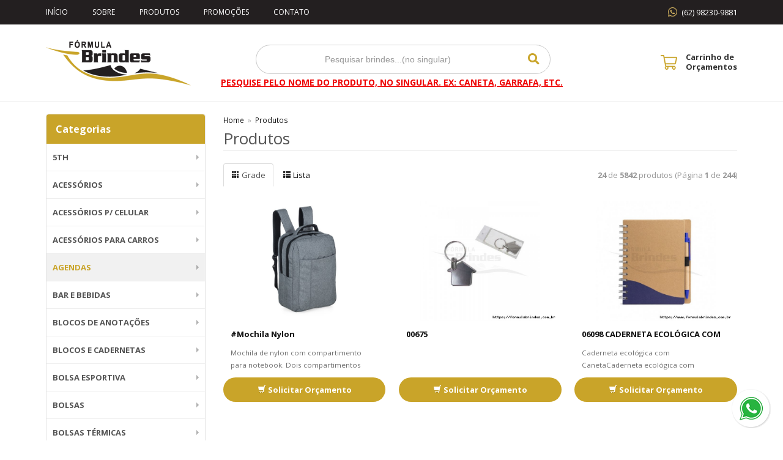

--- FILE ---
content_type: text/html; charset=ISO8859-1
request_url: https://www.formulabrindes.com.br/produtos/copos-958
body_size: 26721
content:
<!DOCTYPE html>
<html lang="pt-br">
<head>
<title>Produtos - Fórmula Brindes</title>
<meta http-equiv="Content-type" content="text/html; charset=iso-8859-1" />
<meta name="viewport" content="width=device-width, initial-scale=1.0">
<meta name="language" content="pt-br" />
<meta name="description" content="Produtos - Fórmula Brindes" />
<meta name="url" content="https://www.formulabrindes.com.br" />
<meta name="Audience" content="all" />
<meta name="rating" content="general" />
<meta name="robots" content="index,follow,all" />
<meta name="googlebot" content="index,follow,all" />
<meta name="msnbot" content="index,follow,all" />
<meta name="inktomislurp" content="index,follow,all" />
<meta name="unknownrobot" content="index,follow,all" />
<meta name="classification" content="commercial" />
<meta name="distribution" content="global" />
<meta name="generator" content="AW" />
<meta name="theme" content="skyline" />
<meta property="og:site_name" content="Fórmula Brindes">
<link rel="shortcut icon" href="https://www.formulabrindes.com.br/content/interfaces/cms/userfiles/themes/perfil_1234/images/favicon-9282.png" /> <!--#64-->

<link href="https://www.formulabrindes.com.br/content/interfaces/cms/themes/skyline/css/bootstrap.min.css" rel="stylesheet" />
<link href="https://www.formulabrindes.com.br/content/interfaces/cms/themes/skyline/css/bootstrap-responsive.min.css" rel="stylesheet" />
<link href="https://www.formulabrindes.com.br/content/interfaces/cms/themes/skyline/css/style.php" rel="stylesheet" />

<!--[if lt IE 9]>
    <script src="https://www.formulabrindes.com.br/content/interfaces/cms/themes/skyline/plugins/libjs/html5shiv.js"></script>
<![endif]-->

<link href='https://fonts.googleapis.com/css?family=Open+Sans:400,700' rel='stylesheet' type='text/css'>

<link rel="stylesheet" href="https://use.fontawesome.com/releases/v5.15.2/css/all.css">

<!-- Google tag (gtag.js) -->
<script async src="https://www.googletagmanager.com/gtag/js?id=AW-697338106"></script>
<script>
  window.dataLayer = window.dataLayer || [];
  function gtag(){dataLayer.push(arguments);}
  gtag('js', new Date());

  gtag('config', 'AW-697338106');
</script> <!--#75A-->

 <!--seções CSS custom-->

<!-- Google tag (gtag.js) --> <script async src="https://www.googletagmanager.com/gtag/js?id=AW-697338106"></script> <script> window.dataLayer = window.dataLayer || []; function gtag(){dataLayer.push(arguments);} gtag('js', new Date()); gtag('config', 'AW-697338106'); </script>


<!-- Global site tag (gtag.js) - Google Analytics -->
<script async src="https://www.googletagmanager.com/gtag/js?id=G-N0PS35EWT1"></script>
<script>
  window.dataLayer = window.dataLayer || [];
  function gtag(){dataLayer.push(arguments);}
  gtag(js, new Date());
  gtag(config, G-N0PS35EWT1);
</script>
<meta name="google-site-verification" content="3nfxlS0IQdQ2I9_cN2_WYAj8E6FQxAEQ168eWdn_fp4" />


<!-- Event snippet for whatsapp conversion page --> <script> gtag('event', 'conversion', {'send_to': 'AW-697338106/xXHwCNDkyuMCEPqRwswC'}); </script>


<!-- Google Tag Manager -->
<script>(function(w,d,s,l,i){w[l]=w[l]||[];w[l].push({'gtm.start':
new Date().getTime(),event:'gtm.js'});var f=d.getElementsByTagName(s)[0],
j=d.createElement(s),dl=l!='dataLayer'?'&l='+l:'';j.async=true;j.src=
'https://www.googletagmanager.com/gtm.js?id='+i+dl;f.parentNode.insertBefore(j,f);
})(window,document,'script','dataLayer','GTM-TPCG69L');</script>
<!-- End Google Tag Manager --> <!--ga-->

<!-- jquery / bootstrap -->
<script src="https://www.formulabrindes.com.br/content/interfaces/cms/themes/skyline/plugins/libjs/jquery.js"></script>
<script src="https://www.formulabrindes.com.br/content/interfaces/cms/themes/skyline/plugins/libjs/bootstrap.min.js"></script>
<script src="https://www.formulabrindes.com.br/content/interfaces/cms/themes/skyline/plugins/libjs/application.js"></script>

<link href="https://www.formulabrindes.com.br/content/interfaces/cms/themes/skyline/plugins/mmenu/mmenu.all.min.css" rel="stylesheet">
<script src="https://www.formulabrindes.com.br/content/interfaces/cms/themes/skyline/plugins/mmenu/mmenu.min.all.js" type="text/javascript"></script>

<link href="https://www.formulabrindes.com.br/content/interfaces/cms/userfiles/themes/perfil_1234/css/style-create.css" rel="stylesheet" /> <!--#76-->

<meta name="pageType" content="category" />
<meta name="categoryID" content="0" />

<script>
function changeperpage (field) {
  var perpage = document.getElementById(field).value;
  if (perpage != "" && perpage != 24) {
    window.location.href = 'https://www.formulabrindes.com.br/produtos/copos-958/1/nome+asc/' + perpage;
  }
}
</script>

</head>

<body>

    <div id="page">

<!-- Google Tag Manager (noscript) -->
<noscript><iframe src="https://www.googletagmanager.com/ns.html?id=GTM-TPCG69L" height="0" width="0" style="display:none;visibility:hidden"></iframe></noscript>
<!-- End Google Tag Manager (noscript) -->

<a style="position: fixed; bottom: 20px; right: 20px; z-index: 2;" href="https://api.whatsapp.com/send?phone=5562982309881" target="_blank" title="Entre em contato através do WhatsApp"><img src="/content/interfaces/cms/userfiles/images/icon_whatsapp.png" alt="WhatsApp"></a>
 <!--#75B-->

 <!--#65-->

<div id="top"><!--#79-->
    <div class="container">
        <div class="navbar">
            <div class="container-fluid">
                <div class="pull-right txt-top"><!--#81--><p style="padding-top: 10px;">&nbsp;&nbsp;&nbsp;<i class="fab fa-whatsapp fa-lg" style="color: #D3B360;">&nbsp;</i> <a href="https://api.whatsapp.com/send?phone=5562982309881" target="_blank">(62) 98230-9881</a></p>
</div>

                <div class="navbar-text welcome-top pull-left"><!--#82-->
                    Olá <strong>Visitante</strong>, 
                                            <a href="https://www.formulabrindes.com.br/painel/modulos/usuarios/login.php" title="Acessar Conta">Acessar Conta</a> ou <a href="https://www.formulabrindes.com.br/painel/modulos/usuarios/novo.php" title="Cadastre-se">Cadastre-se</a>
                                    </div>

                <nav class="navbar-text pull-left"><!--#83-->
                    <ul class="nav menu-vv">
                                            <li><a href="https://www.formulabrindes.com.br/ccl/6" title="Início" id="" class="hidden-mobile" style="" target="_self" >Início</a>
                                                </li>
                                            <li><a href="https://www.formulabrindes.com.br/ccl/9" title="Sobre" id="" class="" style="" target="_self" >Sobre</a>
                                                </li>
                                            <li><a href="https://www.formulabrindes.com.br/ccl/7" title="Produtos" id="" class="" style="" target="_self" >Produtos</a>
                                                </li>
                                            <li><a href="https://www.formulabrindes.com.br/ccl/8" title="Promoções" id="" class="" style="" target="_self" >Promoções</a>
                                                </li>
                                            <li><a href="https://www.formulabrindes.com.br/ccl/10" title="Contato" id="" class="" style="" target="_self" >Contato</a>
                                                </li>
                                        </ul>
                </nav>
            </div>
        </div>
    </div>
</div>

 <!--#65-->

<header class="headerMain">
    <div class="container">
    
        <div class="container-fluid">
            <div class="logo"><!--#67-->
                                    <a href="/home" title="Fórmula Brindes"><img src="https://www.formulabrindes.com.br/content/interfaces/cms/userfiles/themes/perfil_1234/images/logo-formula-br-9842.png" alt="Fórmula Brindes" /></a>
                            </div>
            <div class="bx-header-right">
                <!--#68-->
                    <div class="navbar pull-left">
                        <nav class="navbar-text">
                            <ul class="nav menu-vv">
                                                            </ul>
                        </nav>
                    </div>
                
                <div class="div-button-menu-mobile"><a class="button-menu-mobile" href="#sidebar-mobile" style="text-decoration: none;" title="Menu">&nbsp;<i class="fas fa-bars fa-lg">&nbsp;</i> Categorias</a></div>

<div class="cart-header"><a href="/carrinho"><img alt="" src="/content/interfaces/cms/userfiles/images/icon-cart.png" style="float: left; margin-right: 14px; margin-top: 5px;" /></a> <a class="hidden-mobile" href="/carrinho" style="float: left; color: #333; line-height: 16px; font-weight: bold; text-decoration: none;" title="Carrinho de Orçamentos">Carrinho de<br />
Or&ccedil;amentos</a></div>

<div class="box-search-header">
<form action="/produtos/q/" class="form-inline" id="search_engine" method="get" style="margin: 0;">
<div class="input-append"><input class="input-btn-fix" id="q" name="q" placeholder="Pesquisar brindes...(no singular)" style="text-align: center;" type="text" /><button class="btn" type="submit"><i class="fas fa-search fa-lg" style="margin-left: 2px;">&nbsp;</i></button></div>

<div class="texto-busca" style="font-size:14px;"><span><u>PESQUISE PELO NOME DO PRODUTO, NO SINGULAR. EX: CANETA, GARRAFA, ETC.</u></span></div>
</form>
</div>
            </div>
        </div>

        </div>
</header>

 <!--#65-->


 <!--#65-->

<div id="wrp"> <!--#65-->
    <section id="main-content">
        <div class="container">
            <div class="container-fluid">
                <div class="row-fluid">
                    <!--#70A-->
                        
        <!-- START WIDGETS -->
        <aside class="span3">
            
                
                                    
    <div class="sidebar-nav clearfix">
        <h2>Categorias</h2>

        <ul class="nav nav-list menu-vv">
            
                                    <li><a href="https://www.formulabrindes.com.br/produtos/5th" title="5th" class="title-grupo">5th</a>
                        <ul>
                            
                                                                    <li><a href="https://www.formulabrindes.com.br/produtos/cacharel" title="Cacharel">Cacharel</a>
                                
                            
                                                                    <li><a href="https://www.formulabrindes.com.br/produtos/cerruti-1881" title="Cerruti 1881">Cerruti 1881</a>
                                
                            
                                                                    <li><a href="https://www.formulabrindes.com.br/produtos/hugo-boss" title="Hugo Boss">Hugo Boss</a>
                                
                            
                                                                    <li><a href="https://www.formulabrindes.com.br/produtos/maxema" title="Maxema">Maxema</a>
                                
                            
                                                                    <li><a href="https://www.formulabrindes.com.br/produtos/swarovski" title="Swarovski">Swarovski</a>
                                
                                                    </ul>
                    </li>
                                    <li><a href="https://www.formulabrindes.com.br/produtos/acessarios" title="Acessórios" class="title-grupo">Acessórios</a>
                        <ul>
                            
                                                                    <li><a href="https://www.formulabrindes.com.br/produtos/acessarios-299" title="Acessórios">Acessórios</a>
                                
                            
                                                                    <li><a href="https://www.formulabrindes.com.br/produtos/acessorios-tec" title="ACESSORIOS TEC">ACESSORIOS TEC</a>
                                
                            
                                                                    <li><a href="https://www.formulabrindes.com.br/produtos/kit-ferramentas" title="KIT FERRAMENTAS">KIT FERRAMENTAS</a>
                                
                            
                                                                    <li><a href="https://www.formulabrindes.com.br/produtos/mouse-pad" title="MOUSE PAD">MOUSE PAD</a>
                                
                                                    </ul>
                    </li>
                                    <li><a href="https://www.formulabrindes.com.br/produtos/acessorios-p-celular" title="Acessórios p/ Celular" class="title-grupo">Acessórios p/ Celular</a>
                        <ul>
                            
                                                                    <li><a href="https://www.formulabrindes.com.br/produtos/acessorios-p-celular-188" title="Acessórios p/ Celular">Acessórios p/ Celular</a>
                                
                            
                                                                    <li><a href="https://www.formulabrindes.com.br/produtos/cabos" title="Cabos">Cabos</a>
                                
                            
                                                                    <li><a href="https://www.formulabrindes.com.br/produtos/capas" title="Capas">Capas</a>
                                
                            
                                                                    <li><a href="https://www.formulabrindes.com.br/produtos/carregadores-para-fonte-de-energia" title="Carregadores para Fonte de Energia">Carregadores para Fonte de Energia</a>
                                
                            
                                                                    <li><a href="https://www.formulabrindes.com.br/produtos/carregadores-portateis" title="Carregadores Portáteis">Carregadores Portáteis</a>
                                
                            
                                                                    <li><a href="https://www.formulabrindes.com.br/produtos/suportes" title="Suportes">Suportes</a>
                                
                                                    </ul>
                    </li>
                                    <li><a href="https://www.formulabrindes.com.br/produtos/acessorios-para-carros" title="Acessórios para Carros" class="title-grupo">Acessórios para Carros</a>
                        <ul>
                            
                                                                    <li><a href="https://www.formulabrindes.com.br/produtos/acessorios-para-carros-289" title="Acessórios para Carros">Acessórios para Carros</a>
                                
                                                    </ul>
                    </li>
                                    <li><a href="https://www.formulabrindes.com.br/produtos/agendas" title="AGENDAS" class="title-grupo">AGENDAS</a>
                        <ul>
                            
                                                                    <li><a href="https://www.formulabrindes.com.br/produtos/agendas-123" title="Agendas">Agendas</a>
                                
                            
                                                                    <li><a href="https://www.formulabrindes.com.br/produtos/agendas-2025" title="Agendas 2025">Agendas 2025</a>
                                
                                                    </ul>
                    </li>
                                    <li><a href="https://www.formulabrindes.com.br/produtos/bar-e-bebidas" title="Bar e Bebidas" class="title-grupo">Bar e Bebidas</a>
                        <ul>
                            
                                                                    <li><a href="https://www.formulabrindes.com.br/produtos/abridores" title="Abridores">Abridores</a>
                                
                            
                                                                    <li><a href="https://www.formulabrindes.com.br/produtos/coqueteleiras" title="Coqueteleiras">Coqueteleiras</a>
                                
                            
                                                                    <li><a href="https://www.formulabrindes.com.br/produtos/kit-vinho" title="Kit Vinho">Kit Vinho</a>
                                
                            
                                                                    <li><a href="https://www.formulabrindes.com.br/produtos/porta-copo" title="Porta Copo">Porta Copo</a>
                                
                            
                                                                    <li><a href="https://www.formulabrindes.com.br/produtos/porta-garrafas" title="Porta Garrafas">Porta Garrafas</a>
                                
                            
                                                                    <li><a href="https://www.formulabrindes.com.br/produtos/porta-whisky" title="Porta Whisky">Porta Whisky</a>
                                
                                                    </ul>
                    </li>
                                    <li><a href="https://www.formulabrindes.com.br/produtos/blocos-de-anotacoes" title="Blocos de Anotações" class="title-grupo">Blocos de Anotações</a>
                        <ul>
                            
                                                                    <li><a href="https://www.formulabrindes.com.br/produtos/bloco-de-anotaaaes-462" title="Bloco de Anotações 2">Bloco de Anotações 2</a>
                                
                            
                                                                    <li><a href="https://www.formulabrindes.com.br/produtos/blocos-de-anotacoes-821" title="Blocos de Anotações">Blocos de Anotações</a>
                                
                                                    </ul>
                    </li>
                                    <li><a href="https://www.formulabrindes.com.br/produtos/blocos-e-cadernetas" title="Blocos e Cadernetas" class="title-grupo">Blocos e Cadernetas</a>
                        <ul>
                            
                                                                    <li><a href="https://www.formulabrindes.com.br/produtos/autoadesivos" title="Autoadesivos">Autoadesivos</a>
                                
                            
                                                                    <li><a href="https://www.formulabrindes.com.br/produtos/blocos" title="Blocos">Blocos</a>
                                
                            
                                                                    <li><a href="https://www.formulabrindes.com.br/produtos/blocos-com-autoadesivos" title="Blocos com Autoadesivos">Blocos com Autoadesivos</a>
                                
                            
                                                                    <li><a href="https://www.formulabrindes.com.br/produtos/blocos-com-calculadora" title="Blocos com Calculadora">Blocos com Calculadora</a>
                                
                            
                                                                    <li><a href="https://www.formulabrindes.com.br/produtos/blocos-com-caneta" title="Blocos com Caneta">Blocos com Caneta</a>
                                
                            
                                                                    <li><a href="https://www.formulabrindes.com.br/produtos/blocos-com-capa-de-plastico" title="Blocos com Capa de Plástico">Blocos com Capa de Plástico</a>
                                
                            
                                                                    <li><a href="https://www.formulabrindes.com.br/produtos/blocos-de-couro-sintetico" title="Blocos de Couro Sintético">Blocos de Couro Sintético</a>
                                
                            
                                                                    <li><a href="https://www.formulabrindes.com.br/produtos/cadernetas" title="Cadernetas">Cadernetas</a>
                                
                            
                                                                    <li><a href="https://www.formulabrindes.com.br/produtos/cadernos" title="Cadernos">Cadernos</a>
                                
                            
                                                                    <li><a href="https://www.formulabrindes.com.br/produtos/com-caneta" title="Com Caneta">Com Caneta</a>
                                
                            
                                                                    <li><a href="https://www.formulabrindes.com.br/produtos/com-pauta" title="Com Pauta">Com Pauta</a>
                                
                            
                                                                    <li><a href="https://www.formulabrindes.com.br/produtos/couro-sintetico" title="Couro Sintético">Couro Sintético</a>
                                
                            
                                                                    <li><a href="https://www.formulabrindes.com.br/produtos/cromato" title="Cromato">Cromato</a>
                                
                            
                                                                    <li><a href="https://www.formulabrindes.com.br/produtos/ecologicos" title="Ecológicos">Ecológicos</a>
                                
                            
                                                                    <li><a href="https://www.formulabrindes.com.br/produtos/emborrachado" title="Emborrachado">Emborrachado</a>
                                
                            
                                                                    <li><a href="https://www.formulabrindes.com.br/produtos/ficharios" title="Fichários">Fichários</a>
                                
                            
                                                                    <li><a href="https://www.formulabrindes.com.br/produtos/folhas-brancas" title="Folhas Brancas">Folhas Brancas</a>
                                
                            
                                                                    <li><a href="https://www.formulabrindes.com.br/produtos/folhas-marfim" title="Folhas Marfim">Folhas Marfim</a>
                                
                            
                                                                    <li><a href="https://www.formulabrindes.com.br/produtos/linho" title="Linho">Linho</a>
                                
                            
                                                                    <li><a href="https://www.formulabrindes.com.br/produtos/papel-couche" title="Papel Couchê">Papel Couchê</a>
                                
                            
                                                                    <li><a href="https://www.formulabrindes.com.br/produtos/percalux" title="Percalux">Percalux</a>
                                
                            
                                                                    <li><a href="https://www.formulabrindes.com.br/produtos/pu-poliuretano" title="PU - Poliuretano">PU - Poliuretano</a>
                                
                            
                                                                    <li><a href="https://www.formulabrindes.com.br/produtos/sem-pauta" title="Sem Pauta">Sem Pauta</a>
                                
                            
                                                                    <li><a href="https://www.formulabrindes.com.br/produtos/sinteticos" title="Sintéticos">Sintéticos</a>
                                
                                                    </ul>
                    </li>
                                    <li><a href="https://www.formulabrindes.com.br/produtos/bolsa-esportiva" title="Bolsa Esportiva" class="title-grupo">Bolsa Esportiva</a>
                        <ul>
                            
                                                                    <li><a href="https://www.formulabrindes.com.br/produtos/nylon" title="Bolsa Esportiva">Bolsa Esportiva</a>
                                
                                                    </ul>
                    </li>
                                    <li><a href="https://www.formulabrindes.com.br/produtos/bolsas" title="Bolsas" class="title-grupo">Bolsas</a>
                        <ul>
                            
                                                                    <li><a href="https://www.formulabrindes.com.br/produtos/bolsas-esportivas" title="Bolsas Esportivas">Bolsas Esportivas</a>
                                
                                                    </ul>
                    </li>
                                    <li><a href="https://www.formulabrindes.com.br/produtos/bolsas-termicas-402" title="Bolsas Térmicas" class="title-grupo">Bolsas Térmicas</a>
                        <ul>
                            
                                                                    <li><a href="https://www.formulabrindes.com.br/produtos/antivazamento" title="Antivazamento">Antivazamento</a>
                                
                            
                                                                    <li><a href="https://www.formulabrindes.com.br/produtos/bagum" title="Bagum">Bagum</a>
                                
                            
                                                                    <li><a href="https://www.formulabrindes.com.br/produtos/bolsas-termicas" title="BOLSAS TÉRMICAS">BOLSAS TÉRMICAS</a>
                                
                            
                                                                    <li><a href="https://www.formulabrindes.com.br/produtos/bolsas-tarmicas-255" title="Bolsas Térmicas">Bolsas Térmicas</a>
                                
                            
                                                                    <li><a href="https://www.formulabrindes.com.br/produtos/feltro" title="Feltro">Feltro</a>
                                
                            
                                                                    <li><a href="https://www.formulabrindes.com.br/produtos/oxford" title="Oxford">Oxford</a>
                                
                            
                                                                    <li><a href="https://www.formulabrindes.com.br/produtos/poliester" title="Poliéster">Poliéster</a>
                                
                            
                                                                    <li><a href="https://www.formulabrindes.com.br/produtos/polietileno" title="Polietileno">Polietileno</a>
                                
                            
                                                                    <li><a href="https://www.formulabrindes.com.br/produtos/pvc" title="PVC">PVC</a>
                                
                            
                                                                    <li><a href="https://www.formulabrindes.com.br/produtos/rpet" title="rPET">rPET</a>
                                
                            
                                                                    <li><a href="https://www.formulabrindes.com.br/produtos/sintetica" title="Sintética">Sintética</a>
                                
                            
                                                                    <li><a href="https://www.formulabrindes.com.br/produtos/tnt" title="TNT">TNT</a>
                                
                                                    </ul>
                    </li>
                                    <li><a href="https://www.formulabrindes.com.br/produtos/brindes" title="BRINDES" class="title-grupo">BRINDES</a>
                        <ul>
                            
                                                                    <li><a href="https://www.formulabrindes.com.br/produtos/bar-petisco-e-pizza" title="Bar, Petisco e Pizza">Bar, Petisco e Pizza</a>
                                
                            
                                                                    <li><a href="https://www.formulabrindes.com.br/produtos/bolsas-termicas-e-sacolas" title="Bolsas Térmicas e Sacolas">Bolsas Térmicas e Sacolas</a>
                                
                            
                                                                    <li><a href="https://www.formulabrindes.com.br/produtos/copos-canecas-squeezes-e-garrafas" title="Copos, Canecas, Squeezes e Garrafas">Copos, Canecas, Squeezes e Garrafas</a>
                                
                            
                                                                    <li><a href="https://www.formulabrindes.com.br/produtos/escritorio-128" title="Escritório">Escritório</a>
                                
                            
                                                                    <li><a href="https://www.formulabrindes.com.br/produtos/lancamentos" title="Lançamentos">Lançamentos</a>
                                
                            
                                                                    <li><a href="https://www.formulabrindes.com.br/produtos/mochilas-malas-e-necessaires" title="Mochilas, Malas e Necessaires">Mochilas, Malas e Necessaires</a>
                                
                            
                                                                    <li><a href="https://www.formulabrindes.com.br/produtos/mochilas-malas-e-pastas-432" title="Mochilas, Malas e Pastas">Mochilas, Malas e Pastas</a>
                                
                            
                                                                    <li><a href="https://www.formulabrindes.com.br/produtos/pessoal" title="Pessoal">Pessoal</a>
                                
                            
                                                                    <li><a href="https://www.formulabrindes.com.br/produtos/promocoes" title="Promoções">Promoções</a>
                                
                            
                                                                    <li><a href="https://www.formulabrindes.com.br/produtos/sacolas-e-bolsas-termicas-888" title="Sacolas e Bolsas Térmicas">Sacolas e Bolsas Térmicas</a>
                                
                            
                                                                    <li><a href="https://www.formulabrindes.com.br/produtos/sol-e-chuva-204" title="Sol e Chuva">Sol e Chuva</a>
                                
                            
                                                                    <li><a href="https://www.formulabrindes.com.br/produtos/suco" title="Suco">Suco</a>
                                
                            
                                                                    <li><a href="https://www.formulabrindes.com.br/produtos/tecnologia" title="Tecnologia">Tecnologia</a>
                                
                            
                                                                    <li><a href="https://www.formulabrindes.com.br/produtos/utensilios-e-utilidades" title="Utensílios e Utilidades">Utensílios e Utilidades</a>
                                
                            
                                                                    <li><a href="https://www.formulabrindes.com.br/produtos/welf" title="WELF">WELF</a>
                                
                                                    </ul>
                    </li>
                                    <li><a href="https://www.formulabrindes.com.br/produtos/brindes-corporativos" title="Brindes Corporativos" class="title-grupo">Brindes Corporativos</a>
                        <ul>
                            
                                                                    <li><a href="https://www.formulabrindes.com.br/produtos/acessorios-e-kit-escritorio" title="Acessórios e Kit Escritório">Acessórios e Kit Escritório</a>
                                
                            
                                                                    <li><a href="https://www.formulabrindes.com.br/produtos/algodao-e-juta" title="Algodão e Juta">Algodão e Juta</a>
                                
                            
                                                                    <li><a href="https://www.formulabrindes.com.br/produtos/bolsas-e-mochilas-maternidade" title="Bolsas e Mochilas Maternidade">Bolsas e Mochilas Maternidade</a>
                                
                            
                                                                    <li><a href="https://www.formulabrindes.com.br/produtos/bule" title="Bule">Bule</a>
                                
                            
                                                                    <li><a href="https://www.formulabrindes.com.br/produtos/c-termica" title="C/ Térmica">C/ Térmica</a>
                                
                            
                                                                    <li><a href="https://www.formulabrindes.com.br/produtos/canecas-e-garrafas" title="Canecas e Garrafas">Canecas e Garrafas</a>
                                
                            
                                                                    <li><a href="https://www.formulabrindes.com.br/produtos/capa-em-bambu" title="Capa em Bambu">Capa em Bambu</a>
                                
                            
                                                                    <li><a href="https://www.formulabrindes.com.br/produtos/capa-em-cana-de-acucar" title="Capa em Cana de Açúcar">Capa em Cana de Açúcar</a>
                                
                            
                                                                    <li><a href="https://www.formulabrindes.com.br/produtos/capa-em-poliester" title="Capa em Poliéster">Capa em Poliéster</a>
                                
                            
                                                                    <li><a href="https://www.formulabrindes.com.br/produtos/capa-em-pp" title="Capa em PP">Capa em PP</a>
                                
                            
                                                                    <li><a href="https://www.formulabrindes.com.br/produtos/capa-em-pu" title="Capa em PU">Capa em PU</a>
                                
                            
                                                                    <li><a href="https://www.formulabrindes.com.br/produtos/capa-em-rpet" title="Capa em RPET">Capa em RPET</a>
                                
                            
                                                                    <li><a href="https://www.formulabrindes.com.br/produtos/capa-papelao" title="Capa Papelão">Capa Papelão</a>
                                
                            
                                                                    <li><a href="https://www.formulabrindes.com.br/produtos/engate-mala-de-viagem" title="Engate mala de viagem">Engate mala de viagem</a>
                                
                            
                                                                    <li><a href="https://www.formulabrindes.com.br/produtos/guarda-chuvas-e-lancheiras" title="Guarda Chuvas e Lancheiras">Guarda Chuvas e Lancheiras</a>
                                
                            
                                                                    <li><a href="https://www.formulabrindes.com.br/produtos/impermeavel" title="Impermeável">Impermeável</a>
                                
                            
                                                                    <li><a href="https://www.formulabrindes.com.br/produtos/kit-churrasco-e-vinho-e-drink" title="Kit Churrasco e Vinho e Drink">Kit Churrasco e Vinho e Drink</a>
                                
                            
                                                                    <li><a href="https://www.formulabrindes.com.br/produtos/kit-escritorio" title="Kit Escritório">Kit Escritório</a>
                                
                            
                                                                    <li><a href="https://www.formulabrindes.com.br/produtos/kit-ferramenta" title="Kit Ferramenta">Kit Ferramenta</a>
                                
                            
                                                                    <li><a href="https://www.formulabrindes.com.br/produtos/mochilas-e-malas-208" title="Mochilas e Malas">Mochilas e Malas</a>
                                
                            
                                                                    <li><a href="https://www.formulabrindes.com.br/produtos/papel-kraft" title="Papel Kraft">Papel Kraft</a>
                                
                            
                                                                    <li><a href="https://www.formulabrindes.com.br/produtos/pasta-convencao" title="Pasta Convenção">Pasta Convenção</a>
                                
                            
                                                                    <li><a href="https://www.formulabrindes.com.br/produtos/plasticas-e-pet" title="Plásticas e PET">Plásticas e PET</a>
                                
                            
                                                                    <li><a href="https://www.formulabrindes.com.br/produtos/poliester-e-tnt" title="Poliéster e TNT">Poliéster e TNT</a>
                                
                            
                                                                    <li><a href="https://www.formulabrindes.com.br/produtos/roller" title="Roller">Roller</a>
                                
                            
                                                                    <li><a href="https://www.formulabrindes.com.br/produtos/simples" title="Simples">Simples</a>
                                
                            
                                                                    <li><a href="https://www.formulabrindes.com.br/produtos/xicaras" title="Xícaras">Xícaras</a>
                                
                                                    </ul>
                    </li>
                                    <li><a href="https://www.formulabrindes.com.br/produtos/brindes-diversos" title="Brindes Diversos" class="title-grupo">Brindes Diversos</a>
                        <ul>
                            
                                                                    <li><a href="https://www.formulabrindes.com.br/produtos/camisetas" title="Camisetas">Camisetas</a>
                                
                            
                                                                    <li><a href="https://www.formulabrindes.com.br/produtos/casa-restaurante-e-bar" title="Casa, Restaurante e Bar">Casa, Restaurante e Bar</a>
                                
                            
                                                                    <li><a href="https://www.formulabrindes.com.br/produtos/chaveiros-e-porta-cartoes" title="Chaveiros e Porta-cartões">Chaveiros e Porta-cartões</a>
                                
                            
                                                                    <li><a href="https://www.formulabrindes.com.br/produtos/crianca-e-escolar" title="Criança e Escolar">Criança e Escolar</a>
                                
                            
                                                                    <li><a href="https://www.formulabrindes.com.br/produtos/escrita" title="Escrita">Escrita</a>
                                
                            
                                                                    <li><a href="https://www.formulabrindes.com.br/produtos/escrita-de-metal-e-estojos" title="Escrita de Metal e Estojos">Escrita de Metal e Estojos</a>
                                
                            
                                                                    <li><a href="https://www.formulabrindes.com.br/produtos/esporte-e-ar-livre" title="Esporte e Ar livre">Esporte e Ar livre</a>
                                
                            
                                                                    <li><a href="https://www.formulabrindes.com.br/produtos/pessoal-e-viagem" title="Pessoal e Viagem">Pessoal e Viagem</a>
                                
                            
                                                                    <li><a href="https://www.formulabrindes.com.br/produtos/squeezes-e-copos" title="Squeezes e Copos">Squeezes e Copos</a>
                                
                                                    </ul>
                    </li>
                                    <li><a href="https://www.formulabrindes.com.br/produtos/cadernos-e-pastas" title="Cadernos e Pastas" class="title-grupo">Cadernos e Pastas</a>
                        <ul>
                            
                                                                    <li><a href="https://www.formulabrindes.com.br/produtos/cadernos-e-pastas-728" title="Cadernos e Pastas">Cadernos e Pastas</a>
                                
                                                    </ul>
                    </li>
                                    <li><a href="https://www.formulabrindes.com.br/produtos/caixas-de-som" title="Caixas de Som" class="title-grupo">Caixas de Som</a>
                        <ul>
                            
                                                                    <li><a href="https://www.formulabrindes.com.br/produtos/caixas-de-som-169" title="Caixas de Som">Caixas de Som</a>
                                
                                                    </ul>
                    </li>
                                    <li><a href="https://www.formulabrindes.com.br/produtos/calculadoras" title="Calculadoras" class="title-grupo">Calculadoras</a>
                        <ul>
                            
                                                                    <li><a href="https://www.formulabrindes.com.br/produtos/calculadoras-715" title="Calculadoras">Calculadoras</a>
                                
                                                    </ul>
                    </li>
                                    <li><a href="https://www.formulabrindes.com.br/produtos/canecas-264" title="Canecas" class="title-grupo">Canecas</a>
                        <ul>
                            
                                                                    <li><a href="https://www.formulabrindes.com.br/produtos/acrilica" title="Acrílica">Acrílica</a>
                                
                            
                                                                    <li><a href="https://www.formulabrindes.com.br/produtos/caneca-com-termometro" title="Caneca com Termômetro">Caneca com Termômetro</a>
                                
                            
                                                                    <li><a href="https://www.formulabrindes.com.br/produtos/ceramica" title="Cerâmica">Cerâmica</a>
                                
                            
                                                                    <li><a href="https://www.formulabrindes.com.br/produtos/parede-dupla" title="Parede Dupla">Parede Dupla</a>
                                
                            
                                                                    <li><a href="https://www.formulabrindes.com.br/produtos/plastica" title="Plástica">Plástica</a>
                                
                            
                                                                    <li><a href="https://www.formulabrindes.com.br/produtos/porcelana" title="Porcelana">Porcelana</a>
                                
                                                    </ul>
                    </li>
                                    <li><a href="https://www.formulabrindes.com.br/produtos/canecas-e-copos" title="CANECAS E COPOS" class="title-grupo">CANECAS E COPOS</a>
                        <ul>
                            
                                                                    <li><a href="https://www.formulabrindes.com.br/produtos/canecas" title="CANECAS">CANECAS</a>
                                
                            
                                                                    <li><a href="https://www.formulabrindes.com.br/produtos/canecas-de-metal" title="Canecas de Metal">Canecas de Metal</a>
                                
                            
                                                                    <li><a href="https://www.formulabrindes.com.br/produtos/copos" title="COPOS">COPOS</a>
                                
                                                    </ul>
                    </li>
                                    <li><a href="https://www.formulabrindes.com.br/produtos/canetas" title="Canetas" class="title-grupo">Canetas</a>
                        <ul>
                            
                                                                    <li><a href="https://www.formulabrindes.com.br/produtos/acionamento-por-clique" title="Acionamento por Clique">Acionamento por Clique</a>
                                
                            
                                                                    <li><a href="https://www.formulabrindes.com.br/produtos/acionamento-por-rotacao" title="Acionamento por Rotação">Acionamento por Rotação</a>
                                
                            
                                                                    <li><a href="https://www.formulabrindes.com.br/produtos/balcao" title="Balcão">Balcão</a>
                                
                            
                                                                    <li><a href="https://www.formulabrindes.com.br/produtos/bambu" title="BAMBU">BAMBU</a>
                                
                            
                                                                    <li><a href="https://www.formulabrindes.com.br/produtos/c-plasticas" title="C PLÁSTICAS">C PLÁSTICAS</a>
                                
                            
                                                                    <li><a href="https://www.formulabrindes.com.br/produtos/c-sustentaveis" title="C SUSTENTÁVEIS">C SUSTENTÁVEIS</a>
                                
                            
                                                                    <li><a href="https://www.formulabrindes.com.br/produtos/caneta-com-estojo" title="Caneta com Estojo">Caneta com Estojo</a>
                                
                            
                                                                    <li><a href="https://www.formulabrindes.com.br/produtos/caneta-com-tampa" title="Caneta com Tampa">Caneta com Tampa</a>
                                
                            
                                                                    <li><a href="https://www.formulabrindes.com.br/produtos/canetas-720" title="Canetas">Canetas</a>
                                
                            
                                                                    <li><a href="https://www.formulabrindes.com.br/produtos/carga-azul" title="Carga Azul">Carga Azul</a>
                                
                            
                                                                    <li><a href="https://www.formulabrindes.com.br/produtos/carga-multicores" title="Carga Multicores">Carga Multicores</a>
                                
                            
                                                                    <li><a href="https://www.formulabrindes.com.br/produtos/carga-preta" title="Carga Preta">Carga Preta</a>
                                
                            
                                                                    <li><a href="https://www.formulabrindes.com.br/produtos/ecologicas" title="Ecológicas">Ecológicas</a>
                                
                            
                                                                    <li><a href="https://www.formulabrindes.com.br/produtos/escrita-08mm" title="Escrita 0.8mm">Escrita 0.8mm</a>
                                
                            
                                                                    <li><a href="https://www.formulabrindes.com.br/produtos/escrita-1mm" title="Escrita 1mm">Escrita 1mm</a>
                                
                            
                                                                    <li><a href="https://www.formulabrindes.com.br/produtos/laser" title="Laser">Laser</a>
                                
                            
                                                                    <li><a href="https://www.formulabrindes.com.br/produtos/marca-texto" title="Marca Texto">Marca Texto</a>
                                
                            
                                                                    <li><a href="https://www.formulabrindes.com.br/produtos/marca-texto-389" title="Marca-texto">Marca-texto</a>
                                
                            
                                                                    <li><a href="https://www.formulabrindes.com.br/produtos/metal-esfero" title="Metal Esfero">Metal Esfero</a>
                                
                            
                                                                    <li><a href="https://www.formulabrindes.com.br/produtos/metal-roller" title="Metal Roller">Metal Roller</a>
                                
                            
                                                                    <li><a href="https://www.formulabrindes.com.br/produtos/metal-tinteiro" title="Metal Tinteiro">Metal Tinteiro</a>
                                
                            
                                                                    <li><a href="https://www.formulabrindes.com.br/produtos/metalicas" title="METÁLICAS">METÁLICAS</a>
                                
                            
                                                                    <li><a href="https://www.formulabrindes.com.br/produtos/multifuncoes" title="Multifunções">Multifunções</a>
                                
                            
                                                                    <li><a href="https://www.formulabrindes.com.br/produtos/plasticas" title="Plásticas">Plásticas</a>
                                
                            
                                                                    <li><a href="https://www.formulabrindes.com.br/produtos/semimetal" title="Semimetal">Semimetal</a>
                                
                            
                                                                    <li><a href="https://www.formulabrindes.com.br/produtos/semimetalicas" title="Semimetálicas">Semimetálicas</a>
                                
                            
                                                                    <li><a href="https://www.formulabrindes.com.br/produtos/touch" title="Touch">Touch</a>
                                
                                                    </ul>
                    </li>
                                    <li><a href="https://www.formulabrindes.com.br/produtos/carregadores" title="Carregadores" class="title-grupo">Carregadores</a>
                        <ul>
                            
                                                                    <li><a href="https://www.formulabrindes.com.br/produtos/carregadores-para-fonte-de-energia-transferem-carga" title="Carregadores para Fonte de Energia (Transferem Carga)">Carregadores para Fonte de Energia (Transferem Carga)</a>
                                
                            
                                                                    <li><a href="https://www.formulabrindes.com.br/produtos/power-banks-armazenam-e-transferem-carga" title="Power Banks (Armazenam e Transferem Carga)">Power Banks (Armazenam e Transferem Carga)</a>
                                
                                                    </ul>
                    </li>
                                    <li><a href="https://www.formulabrindes.com.br/produtos/carregadores-power-bank" title="Carregadores Power Bank" class="title-grupo">Carregadores Power Bank</a>
                        <ul>
                            
                                                                    <li><a href="https://www.formulabrindes.com.br/produtos/carregadores-power-bank-198" title="Carregadores Power Bank">Carregadores Power Bank</a>
                                
                                                    </ul>
                    </li>
                                    <li><a href="https://www.formulabrindes.com.br/produtos/carteiras-e-porta-documentos" title="Carteiras e Porta Documentos" class="title-grupo">Carteiras e Porta Documentos</a>
                        <ul>
                            
                                                                    <li><a href="https://www.formulabrindes.com.br/produtos/carteiras-e-porta-documentos-677" title="Carteiras e Porta Documentos">Carteiras e Porta Documentos</a>
                                
                                                    </ul>
                    </li>
                                    <li><a href="https://www.formulabrindes.com.br/produtos/chaveiros" title="Chaveiros" class="title-grupo">Chaveiros</a>
                        <ul>
                            
                                                                    <li><a href="https://www.formulabrindes.com.br/produtos/abridor" title="Abridor">Abridor</a>
                                
                            
                                                                    <li><a href="https://www.formulabrindes.com.br/produtos/abridor-e-multifuncoes" title="Abridor e Multifunções">Abridor e Multifunções</a>
                                
                            
                                                                    <li><a href="https://www.formulabrindes.com.br/produtos/almofada" title="Almofada">Almofada</a>
                                
                            
                                                                    <li><a href="https://www.formulabrindes.com.br/produtos/carros-e-caminhoes" title="Carros e Caminhões">Carros e Caminhões</a>
                                
                            
                                                                    <li><a href="https://www.formulabrindes.com.br/produtos/casa" title="Casa">Casa</a>
                                
                            
                                                                    <li><a href="https://www.formulabrindes.com.br/produtos/chaveiros-250" title="Chaveiros">Chaveiros</a>
                                
                            
                                                                    <li><a href="https://www.formulabrindes.com.br/produtos/coracao" title="Coração">Coração</a>
                                
                            
                                                                    <li><a href="https://www.formulabrindes.com.br/produtos/couro" title="Couro">Couro</a>
                                
                            
                                                                    <li><a href="https://www.formulabrindes.com.br/produtos/giratorio" title="Giratório">Giratório</a>
                                
                            
                                                                    <li><a href="https://www.formulabrindes.com.br/produtos/identificacao" title="Identificação">Identificação</a>
                                
                            
                                                                    <li><a href="https://www.formulabrindes.com.br/produtos/letras" title="Letras">Letras</a>
                                
                            
                                                                    <li><a href="https://www.formulabrindes.com.br/produtos/madeira" title="Madeira">Madeira</a>
                                
                            
                                                                    <li><a href="https://www.formulabrindes.com.br/produtos/metal-em-geral" title="Metal em Geral">Metal em Geral</a>
                                
                            
                                                                    <li><a href="https://www.formulabrindes.com.br/produtos/mosquetao" title="Mosquetão">Mosquetão</a>
                                
                            
                                                                    <li><a href="https://www.formulabrindes.com.br/produtos/plastico" title="Plástico">Plástico</a>
                                
                            
                                                                    <li><a href="https://www.formulabrindes.com.br/produtos/porta-foto" title="Porta Foto">Porta Foto</a>
                                
                            
                                                                    <li><a href="https://www.formulabrindes.com.br/produtos/variedades" title="Variedades">Variedades</a>
                                
                                                    </ul>
                    </li>
                                    <li><a href="https://www.formulabrindes.com.br/produtos/conjuntos-executivos" title="Conjuntos Executivos" class="title-grupo">Conjuntos Executivos</a>
                        <ul>
                            
                                                                    <li><a href="https://www.formulabrindes.com.br/produtos/caneta-e-lapiseira" title="Caneta e Lapiseira">Caneta e Lapiseira</a>
                                
                            
                                                                    <li><a href="https://www.formulabrindes.com.br/produtos/conjunto-caneta-e-lapiseira" title="Conjunto Caneta e Lapiseira">Conjunto Caneta e Lapiseira</a>
                                
                            
                                                                    <li><a href="https://www.formulabrindes.com.br/produtos/conjuntos" title="Conjuntos">Conjuntos</a>
                                
                            
                                                                    <li><a href="https://www.formulabrindes.com.br/produtos/kit-executivo" title="Kit Executivo">Kit Executivo</a>
                                
                                                    </ul>
                    </li>
                                    <li><a href="https://www.formulabrindes.com.br/produtos/copos-807" title="Copos" class="title-grupo">Copos</a>
                        <ul>
                            
                                                                    <li><a href="https://www.formulabrindes.com.br/produtos/comuns" title="Comuns">Comuns</a>
                                
                            
                                                                    <li><a href="https://www.formulabrindes.com.br/produtos/copo-com-tampa" title="Copo com Tampa">Copo com Tampa</a>
                                
                            
                                                                    <li><a href="https://www.formulabrindes.com.br/produtos/coqueteleira" title="Coqueteleira">Coqueteleira</a>
                                
                            
                                                                    <li><a href="https://www.formulabrindes.com.br/produtos/porta-copos" title="Porta Copos">Porta Copos</a>
                                
                            
                                                                    <li><a href="https://www.formulabrindes.com.br/produtos/retratil" title="Retrátil">Retrátil</a>
                                
                            
                                                                    <li><a href="https://www.formulabrindes.com.br/produtos/silicone" title="Silicone">Silicone</a>
                                
                            
                                                                    <li><a href="https://www.formulabrindes.com.br/produtos/termicos" title="Térmicos">Térmicos</a>
                                
                                                    </ul>
                    </li>
                                    <li><a href="https://www.formulabrindes.com.br/produtos/cozinha" title="Cozinha" class="title-grupo">Cozinha</a>
                        <ul>
                            
                                                                    <li><a href="https://www.formulabrindes.com.br/produtos/kit-pizza" title="Kit Pizza">Kit Pizza</a>
                                
                            
                                                                    <li><a href="https://www.formulabrindes.com.br/produtos/toalhas-de-mesa" title="Toalhas de Mesa">Toalhas de Mesa</a>
                                
                            
                                                                    <li><a href="https://www.formulabrindes.com.br/produtos/utensilios-de-cozinha" title="Utensílios de Cozinha">Utensílios de Cozinha</a>
                                
                                                    </ul>
                    </li>
                                    <li><a href="https://www.formulabrindes.com.br/produtos/cuidados-pessoais" title="Cuidados Pessoais" class="title-grupo">Cuidados Pessoais</a>
                        <ul>
                            
                                                                    <li><a href="https://www.formulabrindes.com.br/produtos/cuidados-pessoais-305" title="Cuidados Pessoais">Cuidados Pessoais</a>
                                
                                                    </ul>
                    </li>
                                    <li><a href="https://www.formulabrindes.com.br/produtos/datas-comemorativas" title="Datas Comemorativas" class="title-grupo">Datas Comemorativas</a>
                        <ul>
                            
                                                                    <li><a href="https://www.formulabrindes.com.br/produtos/dia-das-maes" title="Dia das Mães">Dia das Mães</a>
                                
                            
                                                                    <li><a href="https://www.formulabrindes.com.br/produtos/dia-dos-pais-409" title="DIA DOS PAIS">DIA DOS PAIS</a>
                                
                                                    </ul>
                    </li>
                                    <li><a href="https://www.formulabrindes.com.br/produtos/dia-das-maes-973" title="DIA DAS MÃES" class="title-grupo">DIA DAS MÃES</a>
                        <ul>
                                                    </ul>
                    </li>
                                    <li><a href="https://www.formulabrindes.com.br/produtos/diversos" title="DIVERSOS" class="title-grupo">DIVERSOS</a>
                        <ul>
                            
                                                                    <li><a href="https://www.formulabrindes.com.br/produtos/diversos-484" title="Diversos">Diversos</a>
                                
                                                    </ul>
                    </li>
                                    <li><a href="https://www.formulabrindes.com.br/produtos/ecobag" title="Ecobag" class="title-grupo">Ecobag</a>
                        <ul>
                            
                                                                    <li><a href="https://www.formulabrindes.com.br/produtos/sacolas-872" title="Sacolas">Sacolas</a>
                                
                                                    </ul>
                    </li>
                                    <li><a href="https://www.formulabrindes.com.br/produtos/escritorio" title="Escritório" class="title-grupo">Escritório</a>
                        <ul>
                            
                                                                    <li><a href="https://www.formulabrindes.com.br/produtos/calculadora" title="Calculadora">Calculadora</a>
                                
                            
                                                                    <li><a href="https://www.formulabrindes.com.br/produtos/calendario" title="Calendário">Calendário</a>
                                
                            
                                                                    <li><a href="https://www.formulabrindes.com.br/produtos/kit-marca-texto" title="Kit Marca Texto">Kit Marca Texto</a>
                                
                            
                                                                    <li><a href="https://www.formulabrindes.com.br/produtos/kits" title="Kits">Kits</a>
                                
                            
                                                                    <li><a href="https://www.formulabrindes.com.br/produtos/lupa" title="Lupa">Lupa</a>
                                
                            
                                                                    <li><a href="https://www.formulabrindes.com.br/produtos/marcador-de-pagina" title="Marcador de Página">Marcador de Página</a>
                                
                            
                                                                    <li><a href="https://www.formulabrindes.com.br/produtos/pastas-de-convencao" title="Pastas de Convenção">Pastas de Convenção</a>
                                
                            
                                                                    <li><a href="https://www.formulabrindes.com.br/produtos/porta-cartao" title="Porta Cartão">Porta Cartão</a>
                                
                            
                                                                    <li><a href="https://www.formulabrindes.com.br/produtos/porta-cracha" title="Porta Crachá">Porta Crachá</a>
                                
                            
                                                                    <li><a href="https://www.formulabrindes.com.br/produtos/porta-recado" title="Porta Recado">Porta Recado</a>
                                
                            
                                                                    <li><a href="https://www.formulabrindes.com.br/produtos/reguas" title="Réguas">Réguas</a>
                                
                                                    </ul>
                    </li>
                                    <li><a href="https://www.formulabrindes.com.br/produtos/estojos" title="Estojos" class="title-grupo">Estojos</a>
                        <ul>
                            
                                                                    <li><a href="https://www.formulabrindes.com.br/produtos/acrilico" title="Acrílico">Acrílico</a>
                                
                            
                                                                    <li><a href="https://www.formulabrindes.com.br/produtos/algodao" title="Algodão">Algodão</a>
                                
                            
                                                                    <li><a href="https://www.formulabrindes.com.br/produtos/cases" title="Cases">Cases</a>
                                
                            
                                                                    <li><a href="https://www.formulabrindes.com.br/produtos/estojos-765" title="Estojos">Estojos</a>
                                
                            
                                                                    <li><a href="https://www.formulabrindes.com.br/produtos/metal" title="Metal">Metal</a>
                                
                            
                                                                    <li><a href="https://www.formulabrindes.com.br/produtos/nylon-646" title="Nylon">Nylon</a>
                                
                            
                                                                    <li><a href="https://www.formulabrindes.com.br/produtos/papelao" title="Papelão">Papelão</a>
                                
                            
                                                                    <li><a href="https://www.formulabrindes.com.br/produtos/para-pen-drive" title="Para Pen Drive">Para Pen Drive</a>
                                
                            
                                                                    <li><a href="https://www.formulabrindes.com.br/produtos/veludo" title="Veludo">Veludo</a>
                                
                                                    </ul>
                    </li>
                                    <li><a href="https://www.formulabrindes.com.br/produtos/ferramentas" title="Ferramentas" class="title-grupo">Ferramentas</a>
                        <ul>
                            
                                                                    <li><a href="https://www.formulabrindes.com.br/produtos/canivete" title="Canivete">Canivete</a>
                                
                            
                                                                    <li><a href="https://www.formulabrindes.com.br/produtos/fitas-e-trenas" title="Fitas e Trenas">Fitas e Trenas</a>
                                
                            
                                                                    <li><a href="https://www.formulabrindes.com.br/produtos/portateis" title="Portáteis">Portáteis</a>
                                
                                                    </ul>
                    </li>
                                    <li><a href="https://www.formulabrindes.com.br/produtos/fones-de-ouvido" title="Fones de Ouvido" class="title-grupo">Fones de Ouvido</a>
                        <ul>
                            
                                                                    <li><a href="https://www.formulabrindes.com.br/produtos/fones-de-ouvido-127" title="Fones de Ouvido">Fones de Ouvido</a>
                                
                                                    </ul>
                    </li>
                                    <li><a href="https://www.formulabrindes.com.br/produtos/garrafas" title="GARRAFAS" class="title-grupo">GARRAFAS</a>
                        <ul>
                            
                                                                    <li><a href="https://www.formulabrindes.com.br/produtos/aluminio" title="ALUMÍNIO">ALUMÍNIO</a>
                                
                            
                                                                    <li><a href="https://www.formulabrindes.com.br/produtos/garrafas-de-aco-inox" title="GARRAFAS DE AÇO INOX">GARRAFAS DE AÇO INOX</a>
                                
                            
                                                                    <li><a href="https://www.formulabrindes.com.br/produtos/garrafas-metalicas" title="GARRAFAS METÁLICAS">GARRAFAS METÁLICAS</a>
                                
                            
                                                                    <li><a href="https://www.formulabrindes.com.br/produtos/inox" title="INOX">INOX</a>
                                
                            
                                                                    <li><a href="https://www.formulabrindes.com.br/produtos/termica" title="TÉRMICA">TÉRMICA</a>
                                
                            
                                                                    <li><a href="https://www.formulabrindes.com.br/produtos/termica-c-copo" title="TÉRMICA C/ COPO">TÉRMICA C/ COPO</a>
                                
                            
                                                                    <li><a href="https://www.formulabrindes.com.br/produtos/vidro" title="VIDRO">VIDRO</a>
                                
                                                    </ul>
                    </li>
                                    <li><a href="https://www.formulabrindes.com.br/produtos/guarda-chuva" title="Guarda-Chuva" class="title-grupo">Guarda-Chuva</a>
                        <ul>
                                                    </ul>
                    </li>
                                    <li><a href="https://www.formulabrindes.com.br/produtos/guarda-chuvas" title="Guarda-chuvas" class="title-grupo">Guarda-chuvas</a>
                        <ul>
                            
                                                                    <li><a href="https://www.formulabrindes.com.br/produtos/guarda-chuva-459" title="Guarda-Chuva">Guarda-Chuva</a>
                                
                            
                                                                    <li><a href="https://www.formulabrindes.com.br/produtos/guarda-chuvas-526" title="Guarda-chuvas">Guarda-chuvas</a>
                                
                                                    </ul>
                    </li>
                                    <li><a href="https://www.formulabrindes.com.br/produtos/informatica-e-telefonia" title="Informática e Telefonia" class="title-grupo">Informática e Telefonia</a>
                        <ul>
                            
                                                                    <li><a href="https://www.formulabrindes.com.br/produtos/adaptadores" title="Adaptadores">Adaptadores</a>
                                
                            
                                                                    <li><a href="https://www.formulabrindes.com.br/produtos/computador" title="Computador">Computador</a>
                                
                                                    </ul>
                    </li>
                                    <li><a href="https://www.formulabrindes.com.br/produtos/kit-churrasco-401" title="Kit Churrasco" class="title-grupo">Kit Churrasco</a>
                        <ul>
                            
                                                                    <li><a href="https://www.formulabrindes.com.br/produtos/kit-churrasco" title="KIT CHURRASCO">KIT CHURRASCO</a>
                                
                                                    </ul>
                    </li>
                                    <li><a href="https://www.formulabrindes.com.br/produtos/kit-churrasco-e-vinho" title="Kit Churrasco e Vinho" class="title-grupo">Kit Churrasco e Vinho</a>
                        <ul>
                            
                                                                    <li><a href="https://www.formulabrindes.com.br/produtos/kit-churrasco-e-vinho-127" title="Kit Churrasco e Vinho">Kit Churrasco e Vinho</a>
                                
                            
                                                                    <li><a href="https://www.formulabrindes.com.br/produtos/kit-queijo-e-vinho-210" title="Kit vinho">Kit vinho</a>
                                
                                                    </ul>
                    </li>
                                    <li><a href="https://www.formulabrindes.com.br/produtos/kits-para-cozinha" title="Kit para Queijo" class="title-grupo">Kit para Queijo</a>
                        <ul>
                            
                                                                    <li><a href="https://www.formulabrindes.com.br/produtos/kit-queijo" title="KIT QUEIJO">KIT QUEIJO</a>
                                
                                                    </ul>
                    </li>
                                    <li><a href="https://www.formulabrindes.com.br/produtos/kit-queijo-424" title="Kit Queijo" class="title-grupo">Kit Queijo</a>
                        <ul>
                                                    </ul>
                    </li>
                                    <li><a href="https://www.formulabrindes.com.br/produtos/kit-queijo-e-vinho" title="Kit Queijo e Vinho" class="title-grupo">Kit Queijo e Vinho</a>
                        <ul>
                                                    </ul>
                    </li>
                                    <li><a href="https://www.formulabrindes.com.br/produtos/kits-especiais" title="Kits Especiais" class="title-grupo">Kits Especiais</a>
                        <ul>
                            
                                                                    <li><a href="https://www.formulabrindes.com.br/produtos/bar-e-petiscos" title="Bar e Petiscos">Bar e Petiscos</a>
                                
                            
                                                                    <li><a href="https://www.formulabrindes.com.br/produtos/churrasco" title="Churrasco">Churrasco</a>
                                
                            
                                                                    <li><a href="https://www.formulabrindes.com.br/produtos/cozinha-456" title="Cozinha">Cozinha</a>
                                
                            
                                                                    <li><a href="https://www.formulabrindes.com.br/produtos/matinal" title="Matinal">Matinal</a>
                                
                            
                                                                    <li><a href="https://www.formulabrindes.com.br/produtos/onboarding-boas-vindas-integracao" title="Onboarding / Boas Vindas / Integração">Onboarding / Boas Vindas / Integração</a>
                                
                            
                                                                    <li><a href="https://www.formulabrindes.com.br/produtos/petisco" title="Petisco">Petisco</a>
                                
                            
                                                                    <li><a href="https://www.formulabrindes.com.br/produtos/pizza" title="Pizza">Pizza</a>
                                
                            
                                                                    <li><a href="https://www.formulabrindes.com.br/produtos/queijos-e-vinhos" title="Queijos e Vinhos">Queijos e Vinhos</a>
                                
                                                    </ul>
                    </li>
                                    <li><a href="https://www.formulabrindes.com.br/produtos/lancheiras" title="Lancheiras" class="title-grupo">Lancheiras</a>
                        <ul>
                            
                                                                    <li><a href="https://www.formulabrindes.com.br/produtos/lancheiras-580" title="Lancheiras">Lancheiras</a>
                                
                                                    </ul>
                    </li>
                                    <li><a href="https://www.formulabrindes.com.br/produtos/lanternas-e-luminarias" title="Lanternas e Luminárias" class="title-grupo">Lanternas e Luminárias</a>
                        <ul>
                            
                                                                    <li><a href="https://www.formulabrindes.com.br/produtos/lanterna" title="Lanterna">Lanterna</a>
                                
                            
                                                                    <li><a href="https://www.formulabrindes.com.br/produtos/luminaria" title="Luminária">Luminária</a>
                                
                                                    </ul>
                    </li>
                                    <li><a href="https://www.formulabrindes.com.br/produtos/lapis-e-lapiseiras" title="Lápis e Lapiseiras" class="title-grupo">Lápis e Lapiseiras</a>
                        <ul>
                            
                                                                    <li><a href="https://www.formulabrindes.com.br/produtos/lapis" title="Lápis">Lápis</a>
                                
                            
                                                                    <li><a href="https://www.formulabrindes.com.br/produtos/lapiseiras" title="Lapiseiras">Lapiseiras</a>
                                
                                                    </ul>
                    </li>
                                    <li><a href="https://www.formulabrindes.com.br/produtos/linha-ecologica" title="Linha Ecológica" class="title-grupo">Linha Ecológica</a>
                        <ul>
                            
                                                                    <li><a href="https://www.formulabrindes.com.br/produtos/bloco-de-anotacoes" title="Bloco de Anotações">Bloco de Anotações</a>
                                
                            
                                                                    <li><a href="https://www.formulabrindes.com.br/produtos/outros" title="Outros">Outros</a>
                                
                                                    </ul>
                    </li>
                                    <li><a href="https://www.formulabrindes.com.br/produtos/linha-feminina" title="Linha Feminina" class="title-grupo">Linha Feminina</a>
                        <ul>
                            
                                                                    <li><a href="https://www.formulabrindes.com.br/produtos/espelho-de-bolso" title="Espelho de Bolso">Espelho de Bolso</a>
                                
                            
                                                                    <li><a href="https://www.formulabrindes.com.br/produtos/kit-costura" title="Kit Costura">Kit Costura</a>
                                
                            
                                                                    <li><a href="https://www.formulabrindes.com.br/produtos/kit-manicure" title="Kit Manicure">Kit Manicure</a>
                                
                            
                                                                    <li><a href="https://www.formulabrindes.com.br/produtos/kit-pincel" title="Kit Pincel">Kit Pincel</a>
                                
                            
                                                                    <li><a href="https://www.formulabrindes.com.br/produtos/porta-batom" title="Porta Batom">Porta Batom</a>
                                
                            
                                                                    <li><a href="https://www.formulabrindes.com.br/produtos/porta-bolsa" title="Porta Bolsa">Porta Bolsa</a>
                                
                            
                                                                    <li><a href="https://www.formulabrindes.com.br/produtos/porta-joias-756" title="Porta-joias">Porta-joias</a>
                                
                                                    </ul>
                    </li>
                                    <li><a href="https://www.formulabrindes.com.br/produtos/linha-masculina" title="Linha Masculina" class="title-grupo">Linha Masculina</a>
                        <ul>
                            
                                                                    <li><a href="https://www.formulabrindes.com.br/produtos/linha-masculina-165" title="Linha Masculina">Linha Masculina</a>
                                
                                                    </ul>
                    </li>
                                    <li><a href="https://www.formulabrindes.com.br/produtos/malas-e-maletas" title="Malas e Maletas" class="title-grupo">Malas e Maletas</a>
                        <ul>
                            
                                                                    <li><a href="https://www.formulabrindes.com.br/produtos/malas-e-maletas-741" title="Malas e Maletas">Malas e Maletas</a>
                                
                            
                                                                    <li><a href="https://www.formulabrindes.com.br/produtos/malas-esportivas" title="MALAS ESPORTIVAS">MALAS ESPORTIVAS</a>
                                
                            
                                                                    <li><a href="https://www.formulabrindes.com.br/produtos/malas-viagem" title="MALAS VIAGEM">MALAS VIAGEM</a>
                                
                            
                                                                    <li><a href="https://www.formulabrindes.com.br/produtos/pastas-executivas" title="PASTAS EXECUTIVAS">PASTAS EXECUTIVAS</a>
                                
                                                    </ul>
                    </li>
                                    <li><a href="https://www.formulabrindes.com.br/produtos/material-antibacteriano" title="Material Antibacteriano" class="title-grupo">Material Antibacteriano</a>
                        <ul>
                            
                                                                    <li><a href="https://www.formulabrindes.com.br/produtos/material-antibacteriano-913" title="Material Antibacteriano">Material Antibacteriano</a>
                                
                                                    </ul>
                    </li>
                                    <li><a href="https://www.formulabrindes.com.br/produtos/mochilas" title="Mochilas" class="title-grupo">Mochilas</a>
                        <ul>
                            
                                                                    <li><a href="https://www.formulabrindes.com.br/produtos/antifurto" title="ANTIFURTO">ANTIFURTO</a>
                                
                            
                                                                    <li><a href="https://www.formulabrindes.com.br/produtos/mochila-c-termica" title="MOCHILA C/ TÉRMICA">MOCHILA C/ TÉRMICA</a>
                                
                            
                                                                    <li><a href="https://www.formulabrindes.com.br/produtos/mochila-pasta" title="MOCHILA/PASTA">MOCHILA/PASTA</a>
                                
                            
                                                                    <li><a href="https://www.formulabrindes.com.br/produtos/mochilas-530" title="Mochilas">Mochilas</a>
                                
                            
                                                                    <li><a href="https://www.formulabrindes.com.br/produtos/mochilas-simples" title="MOCHILAS SIMPLES">MOCHILAS SIMPLES</a>
                                
                            
                                                                    <li><a href="https://www.formulabrindes.com.br/produtos/multifuncionais" title="MULTIFUNCIONAIS">MULTIFUNCIONAIS</a>
                                
                            
                                                                    <li><a href="https://www.formulabrindes.com.br/produtos/p-notebooks" title="P/ NOTEBOOKS">P/ NOTEBOOKS</a>
                                
                            
                                                                    <li><a href="https://www.formulabrindes.com.br/produtos/placas" title="PLACAS">PLACAS</a>
                                
                            
                                                                    <li><a href="https://www.formulabrindes.com.br/produtos/premium" title="PREMIUM">PREMIUM</a>
                                
                            
                                                                    <li><a href="https://www.formulabrindes.com.br/produtos/trolley" title="TROLLEY">TROLLEY</a>
                                
                                                    </ul>
                    </li>
                                    <li><a href="https://www.formulabrindes.com.br/produtos/mochilas-e-malas" title="Mochilas e Malas" class="title-grupo">Mochilas e Malas</a>
                        <ul>
                            
                                                                    <li><a href="https://www.formulabrindes.com.br/produtos/malas" title="Malas">Malas</a>
                                
                            
                                                                    <li><a href="https://www.formulabrindes.com.br/produtos/mochila" title="Mochila">Mochila</a>
                                
                            
                                                                    <li><a href="https://www.formulabrindes.com.br/produtos/sacochilas" title="Sacochilas">Sacochilas</a>
                                
                            
                                                                    <li><a href="https://www.formulabrindes.com.br/produtos/sacola" title="Sacola">Sacola</a>
                                
                                                    </ul>
                    </li>
                                    <li><a href="https://www.formulabrindes.com.br/produtos/necessaire" title="Necessaire" class="title-grupo">Necessaire</a>
                        <ul>
                                                    </ul>
                    </li>
                                    <li><a href="https://www.formulabrindes.com.br/produtos/necessaires" title="Necessaires" class="title-grupo">Necessaires</a>
                        <ul>
                            
                                                                    <li><a href="https://www.formulabrindes.com.br/produtos/necessaire-535" title="Necessaire">Necessaire</a>
                                
                            
                                                                    <li><a href="https://www.formulabrindes.com.br/produtos/necessaires-117" title="Necessaires">Necessaires</a>
                                
                                                    </ul>
                    </li>
                                    <li><a href="https://www.formulabrindes.com.br/produtos/novembro-azul" title="NOVEMBRO AZUL" class="title-grupo">NOVEMBRO AZUL</a>
                        <ul>
                            
                                                                    <li><a href="https://www.formulabrindes.com.br/produtos/novembro-azul-433" title="NOVEMBRO AZUL">NOVEMBRO AZUL</a>
                                
                                                    </ul>
                    </li>
                                    <li><a href="https://www.formulabrindes.com.br/produtos/pastas" title="Pastas" class="title-grupo">Pastas</a>
                        <ul>
                            
                                                                    <li><a href="https://www.formulabrindes.com.br/produtos/pastas-963" title="Pastas">Pastas</a>
                                
                                                    </ul>
                    </li>
                                    <li><a href="https://www.formulabrindes.com.br/produtos/pen-drives" title="Pen Drives" class="title-grupo">Pen Drives</a>
                        <ul>
                            
                                                                    <li><a href="https://www.formulabrindes.com.br/produtos/carcaca-para-pen-drive" title="Carcaça para Pen Drive">Carcaça para Pen Drive</a>
                                
                            
                                                                    <li><a href="https://www.formulabrindes.com.br/produtos/memoria" title="Memória">Memória</a>
                                
                            
                                                                    <li><a href="https://www.formulabrindes.com.br/produtos/pen-drives-562" title="Pen Drives">Pen Drives</a>
                                
                                                    </ul>
                    </li>
                                    <li><a href="https://www.formulabrindes.com.br/produtos/petisqueiras" title="Petisqueiras" class="title-grupo">Petisqueiras</a>
                        <ul>
                            
                                                                    <li><a href="https://www.formulabrindes.com.br/produtos/petisqueiras-504" title="Petisqueiras">Petisqueiras</a>
                                
                                                    </ul>
                    </li>
                                    <li><a href="https://www.formulabrindes.com.br/produtos/pets" title="Pets" class="title-grupo">Pets</a>
                        <ul>
                            
                                                                    <li><a href="https://www.formulabrindes.com.br/produtos/pets-462" title="Pets">Pets</a>
                                
                                                    </ul>
                    </li>
                                    <li><a href="https://www.formulabrindes.com.br/produtos/porta-canetas" title="Porta Canetas" class="title-grupo">Porta Canetas</a>
                        <ul>
                            
                                                                    <li><a href="https://www.formulabrindes.com.br/produtos/porta-canetas-721" title="Porta Canetas">Porta Canetas</a>
                                
                                                    </ul>
                    </li>
                                    <li><a href="https://www.formulabrindes.com.br/produtos/porta-retratos" title="Porta Retratos" class="title-grupo">Porta Retratos</a>
                        <ul>
                            
                                                                    <li><a href="https://www.formulabrindes.com.br/produtos/porta-retratos-382" title="Porta Retratos">Porta Retratos</a>
                                
                                                    </ul>
                    </li>
                                    <li><a href="https://www.formulabrindes.com.br/produtos/porta-documentos-e-id" title="Porta-documentos e ID" class="title-grupo">Porta-documentos e ID</a>
                        <ul>
                            
                                                                    <li><a href="https://www.formulabrindes.com.br/produtos/cortica" title="Cortiça">Cortiça</a>
                                
                            
                                                                    <li><a href="https://www.formulabrindes.com.br/produtos/identificadores-de-bagagem" title="Identificadores de Bagagem">Identificadores de Bagagem</a>
                                
                            
                                                                    <li><a href="https://www.formulabrindes.com.br/produtos/porta-cartao-619" title="Porta-cartão">Porta-cartão</a>
                                
                            
                                                                    <li><a href="https://www.formulabrindes.com.br/produtos/porta-documentos" title="Porta-documentos">Porta-documentos</a>
                                
                            
                                                                    <li><a href="https://www.formulabrindes.com.br/produtos/porta-passaporte" title="Porta-passaporte">Porta-passaporte</a>
                                
                                                    </ul>
                    </li>
                                    <li><a href="https://www.formulabrindes.com.br/produtos/relogios" title="Relógios" class="title-grupo">Relógios</a>
                        <ul>
                            
                                                                    <li><a href="https://www.formulabrindes.com.br/produtos/relogios-766" title="Relógios">Relógios</a>
                                
                                                    </ul>
                    </li>
                                    <li><a href="https://www.formulabrindes.com.br/produtos/sacolas" title="Sacolas" class="title-grupo">Sacolas</a>
                        <ul>
                                                    </ul>
                    </li>
                                    <li><a href="https://www.formulabrindes.com.br/produtos/spot" title="SPOT" class="title-grupo">SPOT</a>
                        <ul>
                                                    </ul>
                    </li>
                                    <li><a href="https://www.formulabrindes.com.br/produtos/squeezes-e-garrafas" title="Squeezes e Garrafas" class="title-grupo">Squeezes e Garrafas</a>
                        <ul>
                            
                                                                    <li><a href="https://www.formulabrindes.com.br/produtos/garrafas-248" title="Garrafas">Garrafas</a>
                                
                            
                                                                    <li><a href="https://www.formulabrindes.com.br/produtos/garrafas-termicas" title="Garrafas Térmicas">Garrafas Térmicas</a>
                                
                            
                                                                    <li><a href="https://www.formulabrindes.com.br/produtos/squeezes-dobravel" title="Squeezes Dobrável">Squeezes Dobrável</a>
                                
                            
                                                                    <li><a href="https://www.formulabrindes.com.br/produtos/squeezes-metalicos" title="Squeezes Metálicos">Squeezes Metálicos</a>
                                
                            
                                                                    <li><a href="https://www.formulabrindes.com.br/produtos/squeezes-plasticos" title="Squeezes Plásticos">Squeezes Plásticos</a>
                                
                                                    </ul>
                    </li>
                                    <li><a href="https://www.formulabrindes.com.br/produtos/sustentaveis" title="Sustentáveis" class="title-grupo">Sustentáveis</a>
                        <ul>
                            
                                                                    <li><a href="https://www.formulabrindes.com.br/produtos/sustentaveis-690" title="Sustentáveis">Sustentáveis</a>
                                
                                                    </ul>
                    </li>
                                    <li><a href="https://www.formulabrindes.com.br/produtos/tabuas" title="Tábuas" class="title-grupo">Tábuas</a>
                        <ul>
                            
                                                                    <li><a href="https://www.formulabrindes.com.br/produtos/tabuas-238" title="Tábuas">Tábuas</a>
                                
                                                    </ul>
                    </li>
                                    <li><a href="https://www.formulabrindes.com.br/produtos/umidificadores" title="Umidificadores" class="title-grupo">Umidificadores</a>
                        <ul>
                            
                                                                    <li><a href="https://www.formulabrindes.com.br/produtos/umidificadores-670" title="Umidificadores">Umidificadores</a>
                                
                                                    </ul>
                    </li>
                
                    </ul>
    </div>                
                    </aside>
        <!-- END WIDGETS -->                    
                    <div class="span9 main-column"><!--#70C-->
                        <ul class="breadcrumb">
                            <li><a href="https://www.formulabrindes.com.br/home" title="Home">Home</a> <span class="divider">&raquo;</span></li>
                            <li><a href="https://www.formulabrindes.com.br/produtos" title="Produtos">Produtos</a></li>
                            <li></li>
                            <li></li>
                        </ul>

                        <h1 class="title-main">Produtos</h1>

                        
                        
                        
                            <p class="pull-right opacity-low" style="margin-top: 9px;"><strong>24</strong> de <strong>5842</strong> produtos (Página <strong>1</strong> de <strong>244</strong>)</p>

                            <ul id="myTab" class="nav nav-tabs" style="border: none;">
                                <li class="active"><a href="#grid" data-toggle="tab"><i class="icon-th"></i> Grade</a></li>
                                <li><a href="#list" data-toggle="tab"><i class="icon-th-list"></i> Lista</a></li>
                            </ul>

                            <div id="myTabContent" class="tab-content">
                                <div class="tab-pane fade in active" id="grid">
                                    <div class="clearfix">
                                                                                    <div class="span4 box-produto">
                                                <div class="bx-image-product">
                                                                                                        <a href="https://www.formulabrindes.com.br/produto/mochila-nylon-14131" title="#Mochila Nylon"><img src="https://www.cdncloud.com.br/content/interfaces/cms/userfiles/pacotes_xbzbrindes/pack_202407181828472162/fotos002/mochila-nylon-8252.jpg" alt="#Mochila Nylon"></a>
                                                    <div class="bx-options">
                                                        <a href="https://www.formulabrindes.com.br/produto/mochila-nylon-14131" title="#Mochila Nylon">
                                                            <strong>Código:</strong> 14131<br />
                                                            &nbsp;                                                        </a>
                                                    </div>
                                                </div>
                                                <h2><a href="https://www.formulabrindes.com.br/produto/mochila-nylon-14131" title="#Mochila Nylon">#Mochila Nylon</a></h2>
                                                <p class="bx-description-product">Mochila de nylon com compartimento para notebook. Dois compartimentos grandes, sendo o primeiro com bolso interno para notebook e compartimento frontal com zíper escondido. Zíperes preto com pegadores plásticos, alça superior, alças para costa ajustáveis revestidas com espuma para maior conforto.</p>

                                                <p class="price-product">
                                                                                                </p>

                                                <div class="add-cart text-center">
                                                                                                                                                                        <a href="/carrinho/18823" title="Solicitar Orçamento"><i class="icon-shopping-cart icon-white"></i> Solicitar Orçamento</a>
                                                                                                                                                            </div>

                                            </div>
                                                                                    <div class="span4 box-produto">
                                                <div class="bx-image-product">
                                                                                                        <a href="https://www.formulabrindes.com.br/produto/Chaveiro 0675" title="00675"><img src="https://www.formulabrindes.com.br/content/interfaces/cms/userfiles/produtos/143391-173.jpg" alt="00675"></a>
                                                    <div class="bx-options">
                                                        <a href="https://www.formulabrindes.com.br/produto/Chaveiro 0675" title="00675">
                                                            <strong>Código:</strong> 143391<br />
                                                            <strong>Quant mínima:</strong> 100 un                                                        </a>
                                                    </div>
                                                </div>
                                                <h2><a href="https://www.formulabrindes.com.br/produto/Chaveiro 0675" title="00675">00675</a></h2>
                                                <p class="bx-description-product"></p>

                                                <p class="price-product">
                                                                                                </p>

                                                <div class="add-cart text-center">
                                                                                                                                                                        <a href="/carrinho/2869" title="Solicitar Orçamento"><i class="icon-shopping-cart icon-white"></i> Solicitar Orçamento</a>
                                                                                                                                                            </div>

                                            </div>
                                                                                    <div class="span4 box-produto">
                                                <div class="bx-image-product">
                                                                                                        <a href="https://www.formulabrindes.com.br/produto/06098-caderneta-ecologica-com-caneta" title="06098 CADERNETA ECOLÓGICA COM CANETA"><img src="https://www.formulabrindes.com.br/content/interfaces/cms/userfiles/produtos/06098-caderneta-ecologica-com-caneta-06098-516.jpg" alt="06098 CADERNETA ECOLÓGICA COM CANETA"></a>
                                                    <div class="bx-options">
                                                        <a href="https://www.formulabrindes.com.br/produto/06098-caderneta-ecologica-com-caneta" title="06098 CADERNETA ECOLÓGICA COM CANETA">
                                                            <strong>Código:</strong> 06098<br />
                                                            &nbsp;                                                        </a>
                                                    </div>
                                                </div>
                                                <h2><a href="https://www.formulabrindes.com.br/produto/06098-caderneta-ecologica-com-caneta" title="06098 CADERNETA ECOLÓGICA COM CANETA">06098 CADERNETA ECOLÓGICA COM CANETA</a></h2>
                                                <p class="bx-description-product">Caderneta ecológica com CanetaCaderneta ecológica com CanetaCaderneta ecológica com Caneta
06098
Caderneta ecológica com Caneta

Descrição: Caderneta ecológica com caneta, capa produzida em papelão com detalhe texturizado e verso liso. Contém miolo com aproximadamente 70 folhas pautadas, suporte de nylon e acompanha caneta de papelão com clip e ponteira de plástico, carga esferográfica 1.0mm e acionamento por clique.</p>

                                                <p class="price-product">
                                                                                                </p>

                                                <div class="add-cart text-center">
                                                                                                                                                                        <a href="/carrinho/18035" title="Solicitar Orçamento"><i class="icon-shopping-cart icon-white"></i> Solicitar Orçamento</a>
                                                                                                                                                            </div>

                                            </div>
                                                                                    <div class="span4 box-produto">
                                                <div class="bx-image-product">
                                                                                                        <a href="https://www.formulabrindes.com.br/produto/abe-estojo-em-cartao-para-1-esferografica-91968" title="ABE. Estojo em cartão para 1 esferográfica"><img src="https://www.cdncloud.com.br/content/interfaces/cms/userfiles/pacotes_spotgifts/pack_202407291529577117/fotos001/abe-estojo-em-cartao-para-1-esferografica-3551.jpg" alt="ABE. Estojo em cartão para 1 esferográfica"></a>
                                                    <div class="bx-options">
                                                        <a href="https://www.formulabrindes.com.br/produto/abe-estojo-em-cartao-para-1-esferografica-91968" title="ABE. Estojo em cartão para 1 esferográfica">
                                                            <strong>Código:</strong> 91968<br />
                                                            &nbsp;                                                        </a>
                                                    </div>
                                                </div>
                                                <h2><a href="https://www.formulabrindes.com.br/produto/abe-estojo-em-cartao-para-1-esferografica-91968" title="ABE. Estojo em cartão para 1 esferográfica">ABE. Estojo em cartão para 1 esferográfica</a></h2>
                                                <p class="bx-description-product">Estojo em cartão para 1 esferográfica. 155 x 40 mm</p>

                                                <p class="price-product">
                                                                                                </p>

                                                <div class="add-cart text-center">
                                                                                                                                                                        <a href="/carrinho/17058" title="Solicitar Orçamento"><i class="icon-shopping-cart icon-white"></i> Solicitar Orçamento</a>
                                                                                                                                                            </div>

                                            </div>
                                                                                    <div class="span4 box-produto">
                                                <div class="bx-image-product">
                                                                                                        <a href="https://www.formulabrindes.com.br/produto/abridor-de-garrafa-18713" title="Abridor de Garrafa"><img src="https://www.cdncloud.com.br/content/interfaces/cms/userfiles/pacotes_xbzbrindes/pack_202407181828472162/fotos002/abridor-de-garrafa-1769.jpg" alt="Abridor de Garrafa"></a>
                                                    <div class="bx-options">
                                                        <a href="https://www.formulabrindes.com.br/produto/abridor-de-garrafa-18713" title="Abridor de Garrafa">
                                                            <strong>Código:</strong> 18713<br />
                                                            &nbsp;                                                        </a>
                                                    </div>
                                                </div>
                                                <h2><a href="https://www.formulabrindes.com.br/produto/abridor-de-garrafa-18713" title="Abridor de Garrafa">Abridor de Garrafa</a></h2>
                                                <p class="bx-description-product">Abridor de garrafa metálico.</p>

                                                <p class="price-product">
                                                                                                </p>

                                                <div class="add-cart text-center">
                                                                                                                                                                        <a href="/carrinho/13169" title="Solicitar Orçamento"><i class="icon-shopping-cart icon-white"></i> Solicitar Orçamento</a>
                                                                                                                                                            </div>

                                            </div>
                                                                                    <div class="span4 box-produto">
                                                <div class="bx-image-product">
                                                                                                        <a href="https://www.formulabrindes.com.br/produto/abridor-de-garrafa-14964" title="Abridor de Garrafa"><img src="https://www.cdncloud.com.br/content/interfaces/cms/userfiles/pacotes_xbzbrindes/pack_202407181828472162/fotos002/abridor-de-garrafa-5382.jpg" alt="Abridor de Garrafa"></a>
                                                    <div class="bx-options">
                                                        <a href="https://www.formulabrindes.com.br/produto/abridor-de-garrafa-14964" title="Abridor de Garrafa">
                                                            <strong>Código:</strong> 14964<br />
                                                            &nbsp;                                                        </a>
                                                    </div>
                                                </div>
                                                <h2><a href="https://www.formulabrindes.com.br/produto/abridor-de-garrafa-14964" title="Abridor de Garrafa">Abridor de Garrafa</a></h2>
                                                <p class="bx-description-product">Abridor de garrafa plástico.</p>

                                                <p class="price-product">
                                                                                                </p>

                                                <div class="add-cart text-center">
                                                                                                                                                                        <a href="/carrinho/13164" title="Solicitar Orçamento"><i class="icon-shopping-cart icon-white"></i> Solicitar Orçamento</a>
                                                                                                                                                            </div>

                                            </div>
                                                                                    <div class="span4 box-produto">
                                                <div class="bx-image-product">
                                                                                                        <a href="https://www.formulabrindes.com.br/produto/abridor-de-garrafa-bambu-06385" title="Abridor de Garrafa Bambu"><img src="https://www.cdncloud.com.br/content/interfaces/cms/userfiles/pacotes_xbzbrindes/pack_202407181828472162/fotos002/abridor-de-garrafa-bambu-5979.jpg" alt="Abridor de Garrafa Bambu"></a>
                                                    <div class="bx-options">
                                                        <a href="https://www.formulabrindes.com.br/produto/abridor-de-garrafa-bambu-06385" title="Abridor de Garrafa Bambu">
                                                            <strong>Código:</strong> 06385<br />
                                                            &nbsp;                                                        </a>
                                                    </div>
                                                </div>
                                                <h2><a href="https://www.formulabrindes.com.br/produto/abridor-de-garrafa-bambu-06385" title="Abridor de Garrafa Bambu">Abridor de Garrafa Bambu</a></h2>
                                                <p class="bx-description-product">Abridor de garrafa em metal com acabamento em bambu e imã.</p>

                                                <p class="price-product">
                                                                                                </p>

                                                <div class="add-cart text-center">
                                                                                                                                                                        <a href="/carrinho/13088" title="Solicitar Orçamento"><i class="icon-shopping-cart icon-white"></i> Solicitar Orçamento</a>
                                                                                                                                                            </div>

                                            </div>
                                                                                    <div class="span4 box-produto">
                                                <div class="bx-image-product">
                                                                                                        <a href="https://www.formulabrindes.com.br/produto/abridor-de-garrafa-com-ima-13324" title="Abridor de Garrafa com Imã"><img src="https://www.cdncloud.com.br/content/interfaces/cms/userfiles/pacotes_xbzbrindes/pack_202407181828472162/fotos002/abridor-de-garrafa-com-ima-4927.jpg" alt="Abridor de Garrafa com Imã"></a>
                                                    <div class="bx-options">
                                                        <a href="https://www.formulabrindes.com.br/produto/abridor-de-garrafa-com-ima-13324" title="Abridor de Garrafa com Imã">
                                                            <strong>Código:</strong> 13324<br />
                                                            &nbsp;                                                        </a>
                                                    </div>
                                                </div>
                                                <h2><a href="https://www.formulabrindes.com.br/produto/abridor-de-garrafa-com-ima-13324" title="Abridor de Garrafa com Imã">Abridor de Garrafa com Imã</a></h2>
                                                <p class="bx-description-product">Abridor formato tampa de garrafa com imã para geladeira, contém dois tipos de abridores de garrafa.</p>

                                                <p class="price-product">
                                                                                                </p>

                                                <div class="add-cart text-center">
                                                                                                                                                                        <a href="/carrinho/13172" title="Solicitar Orçamento"><i class="icon-shopping-cart icon-white"></i> Solicitar Orçamento</a>
                                                                                                                                                            </div>

                                            </div>
                                                                                    <div class="span4 box-produto">
                                                <div class="bx-image-product">
                                                                                                        <a href="https://www.formulabrindes.com.br/produto/abridor-de-garrafa-com-ima-13324b" title="Abridor de Garrafa com Imã"><img src="https://www.cdncloud.com.br/content/interfaces/cms/userfiles/pacotes_xbzbrindes/pack_202407181828472162/fotos002/abridor-de-garrafa-com-ima-8998.jpg" alt="Abridor de Garrafa com Imã"></a>
                                                    <div class="bx-options">
                                                        <a href="https://www.formulabrindes.com.br/produto/abridor-de-garrafa-com-ima-13324b" title="Abridor de Garrafa com Imã">
                                                            <strong>Código:</strong> 13324B<br />
                                                            &nbsp;                                                        </a>
                                                    </div>
                                                </div>
                                                <h2><a href="https://www.formulabrindes.com.br/produto/abridor-de-garrafa-com-ima-13324b" title="Abridor de Garrafa com Imã">Abridor de Garrafa com Imã</a></h2>
                                                <p class="bx-description-product">Abridor formato tampa de garrafa com imã para geladeira, possui área demarcada na parte superior. Contém dois tipos de abridores de garrafa. OBS.: PEDIDOS APENAS MÚLTIPLOS DE 50 PEÇAS!</p>

                                                <p class="price-product">
                                                                                                </p>

                                                <div class="add-cart text-center">
                                                                                                                                                                        <a href="/carrinho/13173" title="Solicitar Orçamento"><i class="icon-shopping-cart icon-white"></i> Solicitar Orçamento</a>
                                                                                                                                                            </div>

                                            </div>
                                                                                    <div class="span4 box-produto">
                                                <div class="bx-image-product">
                                                                                                        <a href="https://www.formulabrindes.com.br/produto/abridor-de-garrafa-madeira-01303" title="Abridor de Garrafa Madeira"><img src="https://www.cdncloud.com.br/content/interfaces/cms/userfiles/pacotes_xbzbrindes/pack_202407181828472162/fotos002/abridor-de-garrafa-madeira-8059.jpg" alt="Abridor de Garrafa Madeira"></a>
                                                    <div class="bx-options">
                                                        <a href="https://www.formulabrindes.com.br/produto/abridor-de-garrafa-madeira-01303" title="Abridor de Garrafa Madeira">
                                                            <strong>Código:</strong> 01303<br />
                                                            &nbsp;                                                        </a>
                                                    </div>
                                                </div>
                                                <h2><a href="https://www.formulabrindes.com.br/produto/abridor-de-garrafa-madeira-01303" title="Abridor de Garrafa Madeira">Abridor de Garrafa Madeira</a></h2>
                                                <p class="bx-description-product">Abridor metálico com cabo de madeira.</p>

                                                <p class="price-product">
                                                                                                </p>

                                                <div class="add-cart text-center">
                                                                                                                                                                        <a href="/carrinho/16410" title="Solicitar Orçamento"><i class="icon-shopping-cart icon-white"></i> Solicitar Orçamento</a>
                                                                                                                                                            </div>

                                            </div>
                                                                                    <div class="span4 box-produto">
                                                <div class="bx-image-product">
                                                                                                        <a href="https://www.formulabrindes.com.br/produto/abridor-de-garrafa-madeira-01304" title="Abridor de Garrafa Madeira"><img src="https://www.cdncloud.com.br/content/interfaces/cms/userfiles/pacotes_xbzbrindes/pack_202407181828472162/fotos002/abridor-de-garrafa-madeira-1585.jpg" alt="Abridor de Garrafa Madeira"></a>
                                                    <div class="bx-options">
                                                        <a href="https://www.formulabrindes.com.br/produto/abridor-de-garrafa-madeira-01304" title="Abridor de Garrafa Madeira">
                                                            <strong>Código:</strong> 01304<br />
                                                            &nbsp;                                                        </a>
                                                    </div>
                                                </div>
                                                <h2><a href="https://www.formulabrindes.com.br/produto/abridor-de-garrafa-madeira-01304" title="Abridor de Garrafa Madeira">Abridor de Garrafa Madeira</a></h2>
                                                <p class="bx-description-product">Abridor metálico com cabo de madeira.</p>

                                                <p class="price-product">
                                                                                                </p>

                                                <div class="add-cart text-center">
                                                                                                                                                                        <a href="/carrinho/16411" title="Solicitar Orçamento"><i class="icon-shopping-cart icon-white"></i> Solicitar Orçamento</a>
                                                                                                                                                            </div>

                                            </div>
                                                                                    <div class="span4 box-produto">
                                                <div class="bx-image-product">
                                                                                                        <a href="https://www.formulabrindes.com.br/produto/abridor-de-vinho-com-caixa-para-garrafa-nao-acompanha-garrafa-pv-01570" title="Abridor De Vinho Com Caixa Para Garrafa - Não Acompanha Garrafa"><img src="https://www.cdncloud.com.br/content/interfaces/cms/userfiles/pacotes_somarcas/pack_202407151653187600/fotos/abridor-de-vinho-com-caixa-para-garrafa-nao-acompanha-garrafa-4922.jpg" alt="Abridor De Vinho Com Caixa Para Garrafa - Não Acompanha Garrafa"></a>
                                                    <div class="bx-options">
                                                        <a href="https://www.formulabrindes.com.br/produto/abridor-de-vinho-com-caixa-para-garrafa-nao-acompanha-garrafa-pv-01570" title="Abridor De Vinho Com Caixa Para Garrafa - Não Acompanha Garrafa">
                                                            <strong>Código:</strong> PV-01570<br />
                                                            <strong>Quant mínima:</strong> 1 un                                                        </a>
                                                    </div>
                                                </div>
                                                <h2><a href="https://www.formulabrindes.com.br/produto/abridor-de-vinho-com-caixa-para-garrafa-nao-acompanha-garrafa-pv-01570" title="Abridor De Vinho Com Caixa Para Garrafa - Não Acompanha Garrafa">Abridor De Vinho Com Caixa Para Garrafa - Não Acompanha Garrafa</a></h2>
                                                <p class="bx-description-product">Abridor saca-rolhas para garrafa em Metal. Abridor conta com agulha espiral saca-rolhas, uma lâmina canivete de 1? com serra para cortar lacres e abridor de garrafas com duas bases de apoio.</p>

                                                <p class="price-product">
                                                                                                </p>

                                                <div class="add-cart text-center">
                                                                                                                                                                        <a href="/carrinho/15923" title="Solicitar Orçamento"><i class="icon-shopping-cart icon-white"></i> Solicitar Orçamento</a>
                                                                                                                                                            </div>

                                            </div>
                                                                                    <div class="span4 box-produto">
                                                <div class="bx-image-product">
                                                                                                        <a href="https://www.formulabrindes.com.br/produto/abridor-multiferramentas-05062" title="Abridor Multiferramentas"><img src="https://www.cdncloud.com.br/content/interfaces/cms/userfiles/pacotes_xbzbrindes/pack_202407181828472162/fotos002/abridor-multiferramentas-8361.jpg" alt="Abridor Multiferramentas"></a>
                                                    <div class="bx-options">
                                                        <a href="https://www.formulabrindes.com.br/produto/abridor-multiferramentas-05062" title="Abridor Multiferramentas">
                                                            <strong>Código:</strong> 05062<br />
                                                            &nbsp;                                                        </a>
                                                    </div>
                                                </div>
                                                <h2><a href="https://www.formulabrindes.com.br/produto/abridor-multiferramentas-05062" title="Abridor Multiferramentas">Abridor Multiferramentas</a></h2>
                                                <p class="bx-description-product">Abridor de garrafas metálico multiferramentas, possui réguas com unidades em centímetros e polegadas, 5 chaves de boca, 3 chaves hexagonais e faca de cordão.</p>

                                                <p class="price-product">
                                                                                                </p>

                                                <div class="add-cart text-center">
                                                                                                                                                                        <a href="/carrinho/13171" title="Solicitar Orçamento"><i class="icon-shopping-cart icon-white"></i> Solicitar Orçamento</a>
                                                                                                                                                            </div>

                                            </div>
                                                                                    <div class="span4 box-produto">
                                                <div class="bx-image-product">
                                                                                                        <a href="https://www.formulabrindes.com.br/produto/abridor-saca-rolhas-e-tampao-em-metal-pv-10570" title="Abridor Saca-Rolhas E Tampão Em Metal"><img src="https://www.cdncloud.com.br/content/interfaces/cms/userfiles/pacotes_somarcas/pack_202407151653187600/fotos/abridor-saca-rolhas-e-tampao-em-metal-4762.jpg" alt="Abridor Saca-Rolhas E Tampão Em Metal"></a>
                                                    <div class="bx-options">
                                                        <a href="https://www.formulabrindes.com.br/produto/abridor-saca-rolhas-e-tampao-em-metal-pv-10570" title="Abridor Saca-Rolhas E Tampão Em Metal">
                                                            <strong>Código:</strong> PV-10570<br />
                                                            <strong>Quant mínima:</strong> 1 un                                                        </a>
                                                    </div>
                                                </div>
                                                <h2><a href="https://www.formulabrindes.com.br/produto/abridor-saca-rolhas-e-tampao-em-metal-pv-10570" title="Abridor Saca-Rolhas E Tampão Em Metal">Abridor Saca-Rolhas E Tampão Em Metal</a></h2>
                                                <p class="bx-description-product">Abridor saca-rolhas e tampão em aço inox. Abridor conta com agulha espiral saca-rolhas, uma lâmina canivete de 1? com serra para cortar lacres e abridor de garrafas com duas bases de apoio.</p>

                                                <p class="price-product">
                                                                                                </p>

                                                <div class="add-cart text-center">
                                                                                                                                                                        <a href="/carrinho/15924" title="Solicitar Orçamento"><i class="icon-shopping-cart icon-white"></i> Solicitar Orçamento</a>
                                                                                                                                                            </div>

                                            </div>
                                                                                    <div class="span4 box-produto">
                                                <div class="bx-image-product">
                                                                                                        <a href="https://www.formulabrindes.com.br/produto/abridor-saca-rolhas-em-metal-veneto-2-estagios-pv-00570" title="Abridor Saca-Rolhas Em Metal Vêneto - 2 Estágios"><img src="https://www.cdncloud.com.br/content/interfaces/cms/userfiles/pacotes_somarcas/pack_202407151653187600/fotos/abridor-saca-rolhas-em-metal-veneto-2-estagios-3108.jpg" alt="Abridor Saca-Rolhas Em Metal Vêneto - 2 Estágios"></a>
                                                    <div class="bx-options">
                                                        <a href="https://www.formulabrindes.com.br/produto/abridor-saca-rolhas-em-metal-veneto-2-estagios-pv-00570" title="Abridor Saca-Rolhas Em Metal Vêneto - 2 Estágios">
                                                            <strong>Código:</strong> PV-00570<br />
                                                            <strong>Quant mínima:</strong> 1 un                                                        </a>
                                                    </div>
                                                </div>
                                                <h2><a href="https://www.formulabrindes.com.br/produto/abridor-saca-rolhas-em-metal-veneto-2-estagios-pv-00570" title="Abridor Saca-Rolhas Em Metal Vêneto - 2 Estágios">Abridor Saca-Rolhas Em Metal Vêneto - 2 Estágios</a></h2>
                                                <p class="bx-description-product">Abridor saca-rolhas em aço inox escovado. Conta com agulha espiral saca-rolhas, uma lâmina canivete de 1? com serra para cortar lacres e abridor de garrafas com duas bases de apoio.</p>

                                                <p class="price-product">
                                                                                                </p>

                                                <div class="add-cart text-center">
                                                                                                                                                                        <a href="/carrinho/15920" title="Solicitar Orçamento"><i class="icon-shopping-cart icon-white"></i> Solicitar Orçamento</a>
                                                                                                                                                            </div>

                                            </div>
                                                                                    <div class="span4 box-produto">
                                                <div class="bx-image-product">
                                                                                                        <a href="https://www.formulabrindes.com.br/produto/acessorio-svt010" title="Acessório"><img src="https://www.cdncloud.com.br/content/interfaces/cms/userfiles/pacotes_asiaimport/pack_202407161541439871/fotos001/acessorio-svt010-8848.jpg" alt="Acessório"></a>
                                                    <div class="bx-options">
                                                        <a href="https://www.formulabrindes.com.br/produto/acessorio-svt010" title="Acessório">
                                                            <strong>Código:</strong> SVT010<br />
                                                            &nbsp;                                                        </a>
                                                    </div>
                                                </div>
                                                <h2><a href="https://www.formulabrindes.com.br/produto/acessorio-svt010" title="Acessório">Acessório</a></h2>
                                                <p class="bx-description-product">Cabo carregador USB rápido multifuncional de bambu ecológico 3 em 1 contendo: Entrada Lightning; Micro USB; USB-C;   </p>

                                                <p class="price-product">
                                                                                                </p>

                                                <div class="add-cart text-center">
                                                                                                            <span><i class="icon-exclamation-sign"></i> Produto indisponível</span>
                                                                                                    </div>

                                            </div>
                                                                                    <div class="span4 box-produto">
                                                <div class="bx-image-product">
                                                                                                        <a href="https://www.formulabrindes.com.br/produto/acessorios-para-vinho-com-estojo-em-bambu-e-espaco-para-garrafa-6-pcs-kt-9024r" title="Acessórios Para Vinho Com Estojo Em Bambu E Espaço Para Garrafa- 6 Pçs"><img src="https://www.cdncloud.com.br/content/interfaces/cms/userfiles/pacotes_somarcas/pack_202407151653187600/fotos/acessorios-para-vinho-com-estojo-em-bambu-e-espaco-para-garrafa-6-pcs-1873.jpg" alt="Acessórios Para Vinho Com Estojo Em Bambu E Espaço Para Garrafa- 6 Pçs"></a>
                                                    <div class="bx-options">
                                                        <a href="https://www.formulabrindes.com.br/produto/acessorios-para-vinho-com-estojo-em-bambu-e-espaco-para-garrafa-6-pcs-kt-9024r" title="Acessórios Para Vinho Com Estojo Em Bambu E Espaço Para Garrafa- 6 Pçs">
                                                            <strong>Código:</strong> KT-9024R<br />
                                                            <strong>Quant mínima:</strong> 1 un                                                        </a>
                                                    </div>
                                                </div>
                                                <h2><a href="https://www.formulabrindes.com.br/produto/acessorios-para-vinho-com-estojo-em-bambu-e-espaco-para-garrafa-6-pcs-kt-9024r" title="Acessórios Para Vinho Com Estojo Em Bambu E Espaço Para Garrafa- 6 Pçs">Acessórios Para Vinho Com Estojo Em Bambu E Espaço Para Garrafa- 6 Pçs</a></h2>
                                                <p class="bx-description-product">Acessórios para vinho com estojo em bambu e espaço para garrafa.</p>

                                                <p class="price-product">
                                                                                                </p>

                                                <div class="add-cart text-center">
                                                                                                                                                                        <a href="/carrinho/15301" title="Solicitar Orçamento"><i class="icon-shopping-cart icon-white"></i> Solicitar Orçamento</a>
                                                                                                                                                            </div>

                                            </div>
                                                                                    <div class="span4 box-produto">
                                                <div class="bx-image-product">
                                                                                                        <a href="https://www.formulabrindes.com.br/produto/acucareiro-com-formato-de-coracao-e-colher-em-bambu-po-13153" title="Açucareiro Com Formato De Coração E Colher Em Bambu"><img src="https://www.cdncloud.com.br/content/interfaces/cms/userfiles/pacotes_somarcas/pack_202407151653187600/fotos/acucareiro-com-formato-de-coracao-e-colher-em-bambu-3986.jpg" alt="Açucareiro Com Formato De Coração E Colher Em Bambu"></a>
                                                    <div class="bx-options">
                                                        <a href="https://www.formulabrindes.com.br/produto/acucareiro-com-formato-de-coracao-e-colher-em-bambu-po-13153" title="Açucareiro Com Formato De Coração E Colher Em Bambu">
                                                            <strong>Código:</strong> PO-13153<br />
                                                            <strong>Quant mínima:</strong> 1 un                                                        </a>
                                                    </div>
                                                </div>
                                                <h2><a href="https://www.formulabrindes.com.br/produto/acucareiro-com-formato-de-coracao-e-colher-em-bambu-po-13153" title="Açucareiro Com Formato De Coração E Colher Em Bambu">Açucareiro Com Formato De Coração E Colher Em Bambu</a></h2>
                                                <p class="bx-description-product">Açucareiro com formato de coração e colher em Bambu.</p>

                                                <p class="price-product">
                                                                                                </p>

                                                <div class="add-cart text-center">
                                                                                                                                                                        <a href="/carrinho/16160" title="Solicitar Orçamento"><i class="icon-shopping-cart icon-white"></i> Solicitar Orçamento</a>
                                                                                                                                                            </div>

                                            </div>
                                                                                    <div class="span4 box-produto">
                                                <div class="bx-image-product">
                                                                                                        <a href="https://www.formulabrindes.com.br/produto/adaptador-lightning-p14884" title="Adaptador Lightning"><img src="https://www.cdncloud.com.br/content/interfaces/cms/userfiles/pacotes_xbzbrindes/pack_202407181828472162/fotos001/adaptador-lightning-7395.jpg" alt="Adaptador Lightning"></a>
                                                    <div class="bx-options">
                                                        <a href="https://www.formulabrindes.com.br/produto/adaptador-lightning-p14884" title="Adaptador Lightning">
                                                            <strong>Código:</strong> P@14884<br />
                                                            &nbsp;                                                        </a>
                                                    </div>
                                                </div>
                                                <h2><a href="https://www.formulabrindes.com.br/produto/adaptador-lightning-p14884" title="Adaptador Lightning">Adaptador Lightning</a></h2>
                                                <p class="bx-description-product">O adaptador Lightning com entrada v8, serve para conectar dispositivos que têm uma porta Lightning, ou seja, em iPhones e iPads. Ideal para conectar seus dispositivos com facilidade e simplicidade. Dessa forma, você pode carregá-los e até mesmo transferir dados em apenas alguns passos e de maneira segura e confiável.</p>

                                                <p class="price-product">
                                                                                                </p>

                                                <div class="add-cart text-center">
                                                                                                            <span><i class="icon-exclamation-sign"></i> Produto indisponível</span>
                                                                                                    </div>

                                            </div>
                                                                                    <div class="span4 box-produto">
                                                <div class="bx-image-product">
                                                                                                        <a href="https://www.formulabrindes.com.br/produto/adaptador-lightning-super-p14884" title="Adaptador Lightning Super"><img src="https://www.cdncloud.com.br/content/interfaces/cms/userfiles/pacotes_xbzbrindes/pack_202407181828472162/fotos002/adaptador-lightning-super-6405.jpg" alt="Adaptador Lightning Super"></a>
                                                    <div class="bx-options">
                                                        <a href="https://www.formulabrindes.com.br/produto/adaptador-lightning-super-p14884" title="Adaptador Lightning Super">
                                                            <strong>Código:</strong> P@14884<br />
                                                            &nbsp;                                                        </a>
                                                    </div>
                                                </div>
                                                <h2><a href="https://www.formulabrindes.com.br/produto/adaptador-lightning-super-p14884" title="Adaptador Lightning Super">Adaptador Lightning Super</a></h2>
                                                <p class="bx-description-product">O adaptador Lightning com entrada v8, serve para conectar dispositivos que têm uma porta Lightning, ou seja, em iPhones e iPads. Ideal para conectar seus dispositivos com facilidade e simplicidade. Dessa forma, você pode carregá-los e até mesmo transferir dados em apenas alguns passos e de maneira segura e confiável.</p>

                                                <p class="price-product">
                                                                                                </p>

                                                <div class="add-cart text-center">
                                                                                                                                                                        <a href="/carrinho/18483" title="Solicitar Orçamento"><i class="icon-shopping-cart icon-white"></i> Solicitar Orçamento</a>
                                                                                                                                                            </div>

                                            </div>
                                                                                    <div class="span4 box-produto">
                                                <div class="bx-image-product">
                                                                                                        <a href="https://www.formulabrindes.com.br/produto/adaptador-para-memoria-cob-11690" title="Adaptador para Memória COB"><img src="https://www.cdncloud.com.br/content/interfaces/cms/userfiles/pacotes_xbzbrindes/pack_202407181828472162/fotos002/adaptador-para-memoria-cob-7424.jpg" alt="Adaptador para Memória COB"></a>
                                                    <div class="bx-options">
                                                        <a href="https://www.formulabrindes.com.br/produto/adaptador-para-memoria-cob-11690" title="Adaptador para Memória COB">
                                                            <strong>Código:</strong> 11690<br />
                                                            &nbsp;                                                        </a>
                                                    </div>
                                                </div>
                                                <h2><a href="https://www.formulabrindes.com.br/produto/adaptador-para-memoria-cob-11690" title="Adaptador para Memória COB">Adaptador para Memória COB</a></h2>
                                                <p class="bx-description-product">Adaptador para memória COB. Para utilização, encaixe a memória na carcaça plástica e em seguida encaixe-as na parte metálica. Após junção, não é possível desmontá-la.</p>

                                                <p class="price-product">
                                                                                                </p>

                                                <div class="add-cart text-center">
                                                                                                                                                                        <a href="/carrinho/14400" title="Solicitar Orçamento"><i class="icon-shopping-cart icon-white"></i> Solicitar Orçamento</a>
                                                                                                                                                            </div>

                                            </div>
                                                                                    <div class="span4 box-produto">
                                                <div class="bx-image-product">
                                                                                                        <a href="https://www.formulabrindes.com.br/produto/adaptador-universal-12628" title="Adaptador Universal"><img src="https://www.cdncloud.com.br/content/interfaces/cms/userfiles/pacotes_xbzbrindes/pack_202407181828472162/fotos002/adaptador-universal-3140.jpg" alt="Adaptador Universal"></a>
                                                    <div class="bx-options">
                                                        <a href="https://www.formulabrindes.com.br/produto/adaptador-universal-12628" title="Adaptador Universal">
                                                            <strong>Código:</strong> 12628<br />
                                                            &nbsp;                                                        </a>
                                                    </div>
                                                </div>
                                                <h2><a href="https://www.formulabrindes.com.br/produto/adaptador-universal-12628" title="Adaptador Universal">Adaptador Universal</a></h2>
                                                <p class="bx-description-product">Adaptador universal branco em plástico resistente.Possui plug EUROPE: para uso basta puxar a tomada cental, para guardar empurrar para dentro. Plug UK/SP: empurre o botão verde de lock para unlock e a tomada irá pra fora, para guardar basta empurrar a tomada de volta para dentro e empurre o botão para lock(neste processo é necessário segurar a tomada enquanto trava). Plug USA/JAPAN/AUST/THAI: empurre o botão verde de lock para unlock e a tomada irá pra fora, para guardar basta empurrar a tomada de volta para dentro e empurre o botão para lock(neste processo é necessário segurar a tomada enquanto trava). Parte central basta conectar algum dispositivo e utilizar as outras tomadas para conectar à energia. Quando o adaptador estiver com a luz vermelha acesa significa que está funcionando.</p>

                                                <p class="price-product">
                                                                                                </p>

                                                <div class="add-cart text-center">
                                                                                                                                                                        <a href="/carrinho/14107" title="Solicitar Orçamento"><i class="icon-shopping-cart icon-white"></i> Solicitar Orçamento</a>
                                                                                                                                                            </div>

                                            </div>
                                                                                    <div class="span4 box-produto">
                                                <div class="bx-image-product">
                                                                                                        <a href="https://www.formulabrindes.com.br/produto/adesivo-porta-cartao-com-suporte-para-celular-14412" title="Adesivo Porta Cartão com Suporte para Celular"><img src="https://www.cdncloud.com.br/content/interfaces/cms/userfiles/pacotes_xbzbrindes/pack_202407181828472162/fotos002/adesivo-porta-cartao-com-suporte-para-celular-5490.jpg" alt="Adesivo Porta Cartão com Suporte para Celular"></a>
                                                    <div class="bx-options">
                                                        <a href="https://www.formulabrindes.com.br/produto/adesivo-porta-cartao-com-suporte-para-celular-14412" title="Adesivo Porta Cartão com Suporte para Celular">
                                                            <strong>Código:</strong> 14412<br />
                                                            &nbsp;                                                        </a>
                                                    </div>
                                                </div>
                                                <h2><a href="https://www.formulabrindes.com.br/produto/adesivo-porta-cartao-com-suporte-para-celular-14412" title="Adesivo Porta Cartão com Suporte para Celular">Adesivo Porta Cartão com Suporte para Celular</a></h2>
                                                <p class="bx-description-product">Adesivo porta cartão para celular com suporte retrátil. Para utilização basta remover os selos e colar a parte adesivada no celular. Possui na parte traseira um suporte retrátil quadrangular.</p>

                                                <p class="price-product">
                                                                                                </p>

                                                <div class="add-cart text-center">
                                                                                                                                                                        <a href="/carrinho/13136" title="Solicitar Orçamento"><i class="icon-shopping-cart icon-white"></i> Solicitar Orçamento</a>
                                                                                                                                                            </div>

                                            </div>
                                                                                    <div class="span4 box-produto">
                                                <div class="bx-image-product">
                                                                                                        <a href="https://www.formulabrindes.com.br/produto/adesivo-porta-cartao-de-poliester-para-celular-p14343" title="Adesivo Porta Cartão de Poliéster para Celular"><img src="https://www.cdncloud.com.br/content/interfaces/cms/userfiles/pacotes_xbzbrindes/pack_202407181828472162/fotos002/adesivo-porta-cartao-de-poliester-para-celular-6471.jpg" alt="Adesivo Porta Cartão de Poliéster para Celular"></a>
                                                    <div class="bx-options">
                                                        <a href="https://www.formulabrindes.com.br/produto/adesivo-porta-cartao-de-poliester-para-celular-p14343" title="Adesivo Porta Cartão de Poliéster para Celular">
                                                            <strong>Código:</strong> P@14343<br />
                                                            &nbsp;                                                        </a>
                                                    </div>
                                                </div>
                                                <h2><a href="https://www.formulabrindes.com.br/produto/adesivo-porta-cartao-de-poliester-para-celular-p14343" title="Adesivo Porta Cartão de Poliéster para Celular">Adesivo Porta Cartão de Poliéster para Celular</a></h2>
                                                <p class="bx-description-product">Adesivo porta cartão de Poliéster para celular, basta remover o selo traseiro e colar a parte adesivada no celular.</p>

                                                <p class="price-product">
                                                                                                </p>

                                                <div class="add-cart text-center">
                                                                                                                                                                        <a href="/carrinho/18045" title="Solicitar Orçamento"><i class="icon-shopping-cart icon-white"></i> Solicitar Orçamento</a>
                                                                                                                                                            </div>

                                            </div>
                                                                            </div>
                                </div>

                                <div class="tab-pane fade" id="list">
                                                                            <div class="clearfix">
                                            <div class="span4 box-produto full-list">
                                                <div class="bx-image-product">
                                                                                                        <a href="https://www.formulabrindes.com.br/produto/mochila-nylon-14131" title="#Mochila Nylon"><img src="https://www.cdncloud.com.br/content/interfaces/cms/userfiles/pacotes_xbzbrindes/pack_202407181828472162/fotos002/mochila-nylon-8252.jpg" alt="#Mochila Nylon"></a>
                                                    <div class="bx-options">
                                                        <a href="https://www.formulabrindes.com.br/produto/mochila-nylon-14131" title="#Mochila Nylon">
                                                         <strong>Código:</strong> 14131<br />
                                                         &nbsp;                                                        </a>
                                                    </div>
                                                </div>
                                                <h2><a href="https://www.formulabrindes.com.br/produto/mochila-nylon-14131" title="#Mochila Nylon">#Mochila Nylon</a></h2>

                                                <p class="price-product">
                                                                                                </p>

                                                <p class="bx-description-product">Mochila de nylon com compartimento para notebook. Dois compartimentos grandes, sendo o primeiro com bolso interno para n</p>

                                                <div class="add-cart text-center">
                                                                                                                                                                        <a href="/carrinho/18823" title="Solicitar Orçamento"><i class="icon-shopping-cart icon-white"></i> Solicitar Orçamento</a>
                                                                                                                                                            </div>

                                            </div>
                                        </div>
                                                                            <div class="clearfix">
                                            <div class="span4 box-produto full-list">
                                                <div class="bx-image-product">
                                                                                                        <a href="https://www.formulabrindes.com.br/produto/Chaveiro 0675" title="00675"><img src="https://www.formulabrindes.com.br/content/interfaces/cms/userfiles/produtos/143391-173.jpg" alt="00675"></a>
                                                    <div class="bx-options">
                                                        <a href="https://www.formulabrindes.com.br/produto/Chaveiro 0675" title="00675">
                                                         <strong>Código:</strong> 143391<br />
                                                         <strong>Quant mínima:</strong> 100 un                                                        </a>
                                                    </div>
                                                </div>
                                                <h2><a href="https://www.formulabrindes.com.br/produto/Chaveiro 0675" title="00675">00675</a></h2>

                                                <p class="price-product">
                                                                                                </p>

                                                <p class="bx-description-product"></p>

                                                <div class="add-cart text-center">
                                                                                                                                                                        <a href="/carrinho/2869" title="Solicitar Orçamento"><i class="icon-shopping-cart icon-white"></i> Solicitar Orçamento</a>
                                                                                                                                                            </div>

                                            </div>
                                        </div>
                                                                            <div class="clearfix">
                                            <div class="span4 box-produto full-list">
                                                <div class="bx-image-product">
                                                                                                        <a href="https://www.formulabrindes.com.br/produto/06098-caderneta-ecologica-com-caneta" title="06098 CADERNETA ECOLÓGICA COM CANETA"><img src="https://www.formulabrindes.com.br/content/interfaces/cms/userfiles/produtos/06098-caderneta-ecologica-com-caneta-06098-516.jpg" alt="06098 CADERNETA ECOLÓGICA COM CANETA"></a>
                                                    <div class="bx-options">
                                                        <a href="https://www.formulabrindes.com.br/produto/06098-caderneta-ecologica-com-caneta" title="06098 CADERNETA ECOLÓGICA COM CANETA">
                                                         <strong>Código:</strong> 06098<br />
                                                         &nbsp;                                                        </a>
                                                    </div>
                                                </div>
                                                <h2><a href="https://www.formulabrindes.com.br/produto/06098-caderneta-ecologica-com-caneta" title="06098 CADERNETA ECOLÓGICA COM CANETA">06098 CADERNETA ECOLÓGICA COM CANETA</a></h2>

                                                <p class="price-product">
                                                                                                </p>

                                                <p class="bx-description-product">Caderneta ecológica com CanetaCaderneta ecológica com CanetaCaderneta ecológica com Caneta
06098
Caderneta ecológica c</p>

                                                <div class="add-cart text-center">
                                                                                                                                                                        <a href="/carrinho/18035" title="Solicitar Orçamento"><i class="icon-shopping-cart icon-white"></i> Solicitar Orçamento</a>
                                                                                                                                                            </div>

                                            </div>
                                        </div>
                                                                            <div class="clearfix">
                                            <div class="span4 box-produto full-list">
                                                <div class="bx-image-product">
                                                                                                        <a href="https://www.formulabrindes.com.br/produto/abe-estojo-em-cartao-para-1-esferografica-91968" title="ABE. Estojo em cartão para 1 esferográfica"><img src="https://www.cdncloud.com.br/content/interfaces/cms/userfiles/pacotes_spotgifts/pack_202407291529577117/fotos001/abe-estojo-em-cartao-para-1-esferografica-3551.jpg" alt="ABE. Estojo em cartão para 1 esferográfica"></a>
                                                    <div class="bx-options">
                                                        <a href="https://www.formulabrindes.com.br/produto/abe-estojo-em-cartao-para-1-esferografica-91968" title="ABE. Estojo em cartão para 1 esferográfica">
                                                         <strong>Código:</strong> 91968<br />
                                                         &nbsp;                                                        </a>
                                                    </div>
                                                </div>
                                                <h2><a href="https://www.formulabrindes.com.br/produto/abe-estojo-em-cartao-para-1-esferografica-91968" title="ABE. Estojo em cartão para 1 esferográfica">ABE. Estojo em cartão para 1 esferográfica</a></h2>

                                                <p class="price-product">
                                                                                                </p>

                                                <p class="bx-description-product">Estojo em cartão para 1 esferográfica. 155 x 40 mm</p>

                                                <div class="add-cart text-center">
                                                                                                                                                                        <a href="/carrinho/17058" title="Solicitar Orçamento"><i class="icon-shopping-cart icon-white"></i> Solicitar Orçamento</a>
                                                                                                                                                            </div>

                                            </div>
                                        </div>
                                                                            <div class="clearfix">
                                            <div class="span4 box-produto full-list">
                                                <div class="bx-image-product">
                                                                                                        <a href="https://www.formulabrindes.com.br/produto/abridor-de-garrafa-18713" title="Abridor de Garrafa"><img src="https://www.cdncloud.com.br/content/interfaces/cms/userfiles/pacotes_xbzbrindes/pack_202407181828472162/fotos002/abridor-de-garrafa-1769.jpg" alt="Abridor de Garrafa"></a>
                                                    <div class="bx-options">
                                                        <a href="https://www.formulabrindes.com.br/produto/abridor-de-garrafa-18713" title="Abridor de Garrafa">
                                                         <strong>Código:</strong> 18713<br />
                                                         &nbsp;                                                        </a>
                                                    </div>
                                                </div>
                                                <h2><a href="https://www.formulabrindes.com.br/produto/abridor-de-garrafa-18713" title="Abridor de Garrafa">Abridor de Garrafa</a></h2>

                                                <p class="price-product">
                                                                                                </p>

                                                <p class="bx-description-product">Abridor de garrafa metálico.</p>

                                                <div class="add-cart text-center">
                                                                                                                                                                        <a href="/carrinho/13169" title="Solicitar Orçamento"><i class="icon-shopping-cart icon-white"></i> Solicitar Orçamento</a>
                                                                                                                                                            </div>

                                            </div>
                                        </div>
                                                                            <div class="clearfix">
                                            <div class="span4 box-produto full-list">
                                                <div class="bx-image-product">
                                                                                                        <a href="https://www.formulabrindes.com.br/produto/abridor-de-garrafa-14964" title="Abridor de Garrafa"><img src="https://www.cdncloud.com.br/content/interfaces/cms/userfiles/pacotes_xbzbrindes/pack_202407181828472162/fotos002/abridor-de-garrafa-5382.jpg" alt="Abridor de Garrafa"></a>
                                                    <div class="bx-options">
                                                        <a href="https://www.formulabrindes.com.br/produto/abridor-de-garrafa-14964" title="Abridor de Garrafa">
                                                         <strong>Código:</strong> 14964<br />
                                                         &nbsp;                                                        </a>
                                                    </div>
                                                </div>
                                                <h2><a href="https://www.formulabrindes.com.br/produto/abridor-de-garrafa-14964" title="Abridor de Garrafa">Abridor de Garrafa</a></h2>

                                                <p class="price-product">
                                                                                                </p>

                                                <p class="bx-description-product">Abridor de garrafa plástico.</p>

                                                <div class="add-cart text-center">
                                                                                                                                                                        <a href="/carrinho/13164" title="Solicitar Orçamento"><i class="icon-shopping-cart icon-white"></i> Solicitar Orçamento</a>
                                                                                                                                                            </div>

                                            </div>
                                        </div>
                                                                            <div class="clearfix">
                                            <div class="span4 box-produto full-list">
                                                <div class="bx-image-product">
                                                                                                        <a href="https://www.formulabrindes.com.br/produto/abridor-de-garrafa-bambu-06385" title="Abridor de Garrafa Bambu"><img src="https://www.cdncloud.com.br/content/interfaces/cms/userfiles/pacotes_xbzbrindes/pack_202407181828472162/fotos002/abridor-de-garrafa-bambu-5979.jpg" alt="Abridor de Garrafa Bambu"></a>
                                                    <div class="bx-options">
                                                        <a href="https://www.formulabrindes.com.br/produto/abridor-de-garrafa-bambu-06385" title="Abridor de Garrafa Bambu">
                                                         <strong>Código:</strong> 06385<br />
                                                         &nbsp;                                                        </a>
                                                    </div>
                                                </div>
                                                <h2><a href="https://www.formulabrindes.com.br/produto/abridor-de-garrafa-bambu-06385" title="Abridor de Garrafa Bambu">Abridor de Garrafa Bambu</a></h2>

                                                <p class="price-product">
                                                                                                </p>

                                                <p class="bx-description-product">Abridor de garrafa em metal com acabamento em bambu e imã.</p>

                                                <div class="add-cart text-center">
                                                                                                                                                                        <a href="/carrinho/13088" title="Solicitar Orçamento"><i class="icon-shopping-cart icon-white"></i> Solicitar Orçamento</a>
                                                                                                                                                            </div>

                                            </div>
                                        </div>
                                                                            <div class="clearfix">
                                            <div class="span4 box-produto full-list">
                                                <div class="bx-image-product">
                                                                                                        <a href="https://www.formulabrindes.com.br/produto/abridor-de-garrafa-com-ima-13324" title="Abridor de Garrafa com Imã"><img src="https://www.cdncloud.com.br/content/interfaces/cms/userfiles/pacotes_xbzbrindes/pack_202407181828472162/fotos002/abridor-de-garrafa-com-ima-4927.jpg" alt="Abridor de Garrafa com Imã"></a>
                                                    <div class="bx-options">
                                                        <a href="https://www.formulabrindes.com.br/produto/abridor-de-garrafa-com-ima-13324" title="Abridor de Garrafa com Imã">
                                                         <strong>Código:</strong> 13324<br />
                                                         &nbsp;                                                        </a>
                                                    </div>
                                                </div>
                                                <h2><a href="https://www.formulabrindes.com.br/produto/abridor-de-garrafa-com-ima-13324" title="Abridor de Garrafa com Imã">Abridor de Garrafa com Imã</a></h2>

                                                <p class="price-product">
                                                                                                </p>

                                                <p class="bx-description-product">Abridor formato tampa de garrafa com imã para geladeira, contém dois tipos de abridores de garrafa.</p>

                                                <div class="add-cart text-center">
                                                                                                                                                                        <a href="/carrinho/13172" title="Solicitar Orçamento"><i class="icon-shopping-cart icon-white"></i> Solicitar Orçamento</a>
                                                                                                                                                            </div>

                                            </div>
                                        </div>
                                                                            <div class="clearfix">
                                            <div class="span4 box-produto full-list">
                                                <div class="bx-image-product">
                                                                                                        <a href="https://www.formulabrindes.com.br/produto/abridor-de-garrafa-com-ima-13324b" title="Abridor de Garrafa com Imã"><img src="https://www.cdncloud.com.br/content/interfaces/cms/userfiles/pacotes_xbzbrindes/pack_202407181828472162/fotos002/abridor-de-garrafa-com-ima-8998.jpg" alt="Abridor de Garrafa com Imã"></a>
                                                    <div class="bx-options">
                                                        <a href="https://www.formulabrindes.com.br/produto/abridor-de-garrafa-com-ima-13324b" title="Abridor de Garrafa com Imã">
                                                         <strong>Código:</strong> 13324B<br />
                                                         &nbsp;                                                        </a>
                                                    </div>
                                                </div>
                                                <h2><a href="https://www.formulabrindes.com.br/produto/abridor-de-garrafa-com-ima-13324b" title="Abridor de Garrafa com Imã">Abridor de Garrafa com Imã</a></h2>

                                                <p class="price-product">
                                                                                                </p>

                                                <p class="bx-description-product">Abridor formato tampa de garrafa com imã para geladeira, possui área demarcada na parte superior. Contém dois tipos de a</p>

                                                <div class="add-cart text-center">
                                                                                                                                                                        <a href="/carrinho/13173" title="Solicitar Orçamento"><i class="icon-shopping-cart icon-white"></i> Solicitar Orçamento</a>
                                                                                                                                                            </div>

                                            </div>
                                        </div>
                                                                            <div class="clearfix">
                                            <div class="span4 box-produto full-list">
                                                <div class="bx-image-product">
                                                                                                        <a href="https://www.formulabrindes.com.br/produto/abridor-de-garrafa-madeira-01303" title="Abridor de Garrafa Madeira"><img src="https://www.cdncloud.com.br/content/interfaces/cms/userfiles/pacotes_xbzbrindes/pack_202407181828472162/fotos002/abridor-de-garrafa-madeira-8059.jpg" alt="Abridor de Garrafa Madeira"></a>
                                                    <div class="bx-options">
                                                        <a href="https://www.formulabrindes.com.br/produto/abridor-de-garrafa-madeira-01303" title="Abridor de Garrafa Madeira">
                                                         <strong>Código:</strong> 01303<br />
                                                         &nbsp;                                                        </a>
                                                    </div>
                                                </div>
                                                <h2><a href="https://www.formulabrindes.com.br/produto/abridor-de-garrafa-madeira-01303" title="Abridor de Garrafa Madeira">Abridor de Garrafa Madeira</a></h2>

                                                <p class="price-product">
                                                                                                </p>

                                                <p class="bx-description-product">Abridor metálico com cabo de madeira.</p>

                                                <div class="add-cart text-center">
                                                                                                                                                                        <a href="/carrinho/16410" title="Solicitar Orçamento"><i class="icon-shopping-cart icon-white"></i> Solicitar Orçamento</a>
                                                                                                                                                            </div>

                                            </div>
                                        </div>
                                                                            <div class="clearfix">
                                            <div class="span4 box-produto full-list">
                                                <div class="bx-image-product">
                                                                                                        <a href="https://www.formulabrindes.com.br/produto/abridor-de-garrafa-madeira-01304" title="Abridor de Garrafa Madeira"><img src="https://www.cdncloud.com.br/content/interfaces/cms/userfiles/pacotes_xbzbrindes/pack_202407181828472162/fotos002/abridor-de-garrafa-madeira-1585.jpg" alt="Abridor de Garrafa Madeira"></a>
                                                    <div class="bx-options">
                                                        <a href="https://www.formulabrindes.com.br/produto/abridor-de-garrafa-madeira-01304" title="Abridor de Garrafa Madeira">
                                                         <strong>Código:</strong> 01304<br />
                                                         &nbsp;                                                        </a>
                                                    </div>
                                                </div>
                                                <h2><a href="https://www.formulabrindes.com.br/produto/abridor-de-garrafa-madeira-01304" title="Abridor de Garrafa Madeira">Abridor de Garrafa Madeira</a></h2>

                                                <p class="price-product">
                                                                                                </p>

                                                <p class="bx-description-product">Abridor metálico com cabo de madeira.</p>

                                                <div class="add-cart text-center">
                                                                                                                                                                        <a href="/carrinho/16411" title="Solicitar Orçamento"><i class="icon-shopping-cart icon-white"></i> Solicitar Orçamento</a>
                                                                                                                                                            </div>

                                            </div>
                                        </div>
                                                                            <div class="clearfix">
                                            <div class="span4 box-produto full-list">
                                                <div class="bx-image-product">
                                                                                                        <a href="https://www.formulabrindes.com.br/produto/abridor-de-vinho-com-caixa-para-garrafa-nao-acompanha-garrafa-pv-01570" title="Abridor De Vinho Com Caixa Para Garrafa - Não Acompanha Garrafa"><img src="https://www.cdncloud.com.br/content/interfaces/cms/userfiles/pacotes_somarcas/pack_202407151653187600/fotos/abridor-de-vinho-com-caixa-para-garrafa-nao-acompanha-garrafa-4922.jpg" alt="Abridor De Vinho Com Caixa Para Garrafa - Não Acompanha Garrafa"></a>
                                                    <div class="bx-options">
                                                        <a href="https://www.formulabrindes.com.br/produto/abridor-de-vinho-com-caixa-para-garrafa-nao-acompanha-garrafa-pv-01570" title="Abridor De Vinho Com Caixa Para Garrafa - Não Acompanha Garrafa">
                                                         <strong>Código:</strong> PV-01570<br />
                                                         <strong>Quant mínima:</strong> 1 un                                                        </a>
                                                    </div>
                                                </div>
                                                <h2><a href="https://www.formulabrindes.com.br/produto/abridor-de-vinho-com-caixa-para-garrafa-nao-acompanha-garrafa-pv-01570" title="Abridor De Vinho Com Caixa Para Garrafa - Não Acompanha Garrafa">Abridor De Vinho Com Caixa Para Garrafa - Não Acompanha Garrafa</a></h2>

                                                <p class="price-product">
                                                                                                </p>

                                                <p class="bx-description-product">Abridor saca-rolhas para garrafa em Metal. Abridor conta com agulha espiral saca-rolhas, uma lâmina canivete de 1? com s</p>

                                                <div class="add-cart text-center">
                                                                                                                                                                        <a href="/carrinho/15923" title="Solicitar Orçamento"><i class="icon-shopping-cart icon-white"></i> Solicitar Orçamento</a>
                                                                                                                                                            </div>

                                            </div>
                                        </div>
                                                                            <div class="clearfix">
                                            <div class="span4 box-produto full-list">
                                                <div class="bx-image-product">
                                                                                                        <a href="https://www.formulabrindes.com.br/produto/abridor-multiferramentas-05062" title="Abridor Multiferramentas"><img src="https://www.cdncloud.com.br/content/interfaces/cms/userfiles/pacotes_xbzbrindes/pack_202407181828472162/fotos002/abridor-multiferramentas-8361.jpg" alt="Abridor Multiferramentas"></a>
                                                    <div class="bx-options">
                                                        <a href="https://www.formulabrindes.com.br/produto/abridor-multiferramentas-05062" title="Abridor Multiferramentas">
                                                         <strong>Código:</strong> 05062<br />
                                                         &nbsp;                                                        </a>
                                                    </div>
                                                </div>
                                                <h2><a href="https://www.formulabrindes.com.br/produto/abridor-multiferramentas-05062" title="Abridor Multiferramentas">Abridor Multiferramentas</a></h2>

                                                <p class="price-product">
                                                                                                </p>

                                                <p class="bx-description-product">Abridor de garrafas metálico multiferramentas, possui réguas com unidades em centímetros e polegadas, 5 chaves de boca, </p>

                                                <div class="add-cart text-center">
                                                                                                                                                                        <a href="/carrinho/13171" title="Solicitar Orçamento"><i class="icon-shopping-cart icon-white"></i> Solicitar Orçamento</a>
                                                                                                                                                            </div>

                                            </div>
                                        </div>
                                                                            <div class="clearfix">
                                            <div class="span4 box-produto full-list">
                                                <div class="bx-image-product">
                                                                                                        <a href="https://www.formulabrindes.com.br/produto/abridor-saca-rolhas-e-tampao-em-metal-pv-10570" title="Abridor Saca-Rolhas E Tampão Em Metal"><img src="https://www.cdncloud.com.br/content/interfaces/cms/userfiles/pacotes_somarcas/pack_202407151653187600/fotos/abridor-saca-rolhas-e-tampao-em-metal-4762.jpg" alt="Abridor Saca-Rolhas E Tampão Em Metal"></a>
                                                    <div class="bx-options">
                                                        <a href="https://www.formulabrindes.com.br/produto/abridor-saca-rolhas-e-tampao-em-metal-pv-10570" title="Abridor Saca-Rolhas E Tampão Em Metal">
                                                         <strong>Código:</strong> PV-10570<br />
                                                         <strong>Quant mínima:</strong> 1 un                                                        </a>
                                                    </div>
                                                </div>
                                                <h2><a href="https://www.formulabrindes.com.br/produto/abridor-saca-rolhas-e-tampao-em-metal-pv-10570" title="Abridor Saca-Rolhas E Tampão Em Metal">Abridor Saca-Rolhas E Tampão Em Metal</a></h2>

                                                <p class="price-product">
                                                                                                </p>

                                                <p class="bx-description-product">Abridor saca-rolhas e tampão em aço inox. Abridor conta com agulha espiral saca-rolhas, uma lâmina canivete de 1? com se</p>

                                                <div class="add-cart text-center">
                                                                                                                                                                        <a href="/carrinho/15924" title="Solicitar Orçamento"><i class="icon-shopping-cart icon-white"></i> Solicitar Orçamento</a>
                                                                                                                                                            </div>

                                            </div>
                                        </div>
                                                                            <div class="clearfix">
                                            <div class="span4 box-produto full-list">
                                                <div class="bx-image-product">
                                                                                                        <a href="https://www.formulabrindes.com.br/produto/abridor-saca-rolhas-em-metal-veneto-2-estagios-pv-00570" title="Abridor Saca-Rolhas Em Metal Vêneto - 2 Estágios"><img src="https://www.cdncloud.com.br/content/interfaces/cms/userfiles/pacotes_somarcas/pack_202407151653187600/fotos/abridor-saca-rolhas-em-metal-veneto-2-estagios-3108.jpg" alt="Abridor Saca-Rolhas Em Metal Vêneto - 2 Estágios"></a>
                                                    <div class="bx-options">
                                                        <a href="https://www.formulabrindes.com.br/produto/abridor-saca-rolhas-em-metal-veneto-2-estagios-pv-00570" title="Abridor Saca-Rolhas Em Metal Vêneto - 2 Estágios">
                                                         <strong>Código:</strong> PV-00570<br />
                                                         <strong>Quant mínima:</strong> 1 un                                                        </a>
                                                    </div>
                                                </div>
                                                <h2><a href="https://www.formulabrindes.com.br/produto/abridor-saca-rolhas-em-metal-veneto-2-estagios-pv-00570" title="Abridor Saca-Rolhas Em Metal Vêneto - 2 Estágios">Abridor Saca-Rolhas Em Metal Vêneto - 2 Estágios</a></h2>

                                                <p class="price-product">
                                                                                                </p>

                                                <p class="bx-description-product">Abridor saca-rolhas em aço inox escovado. Conta com agulha espiral saca-rolhas, uma lâmina canivete de 1? com serra para</p>

                                                <div class="add-cart text-center">
                                                                                                                                                                        <a href="/carrinho/15920" title="Solicitar Orçamento"><i class="icon-shopping-cart icon-white"></i> Solicitar Orçamento</a>
                                                                                                                                                            </div>

                                            </div>
                                        </div>
                                                                            <div class="clearfix">
                                            <div class="span4 box-produto full-list">
                                                <div class="bx-image-product">
                                                                                                        <a href="https://www.formulabrindes.com.br/produto/acessorio-svt010" title="Acessório"><img src="https://www.cdncloud.com.br/content/interfaces/cms/userfiles/pacotes_asiaimport/pack_202407161541439871/fotos001/acessorio-svt010-8848.jpg" alt="Acessório"></a>
                                                    <div class="bx-options">
                                                        <a href="https://www.formulabrindes.com.br/produto/acessorio-svt010" title="Acessório">
                                                         <strong>Código:</strong> SVT010<br />
                                                         &nbsp;                                                        </a>
                                                    </div>
                                                </div>
                                                <h2><a href="https://www.formulabrindes.com.br/produto/acessorio-svt010" title="Acessório">Acessório</a></h2>

                                                <p class="price-product">
                                                                                                </p>

                                                <p class="bx-description-product">Cabo carregador USB rápido multifuncional de bambu ecológico 3 em 1 contendo: Entrada Lightning; Micro USB; USB-C;   </p>

                                                <div class="add-cart text-center">
                                                                                                            <span><i class="icon-exclamation-sign"></i> Produto indisponível</span>
                                                                                                    </div>

                                            </div>
                                        </div>
                                                                            <div class="clearfix">
                                            <div class="span4 box-produto full-list">
                                                <div class="bx-image-product">
                                                                                                        <a href="https://www.formulabrindes.com.br/produto/acessorios-para-vinho-com-estojo-em-bambu-e-espaco-para-garrafa-6-pcs-kt-9024r" title="Acessórios Para Vinho Com Estojo Em Bambu E Espaço Para Garrafa- 6 Pçs"><img src="https://www.cdncloud.com.br/content/interfaces/cms/userfiles/pacotes_somarcas/pack_202407151653187600/fotos/acessorios-para-vinho-com-estojo-em-bambu-e-espaco-para-garrafa-6-pcs-1873.jpg" alt="Acessórios Para Vinho Com Estojo Em Bambu E Espaço Para Garrafa- 6 Pçs"></a>
                                                    <div class="bx-options">
                                                        <a href="https://www.formulabrindes.com.br/produto/acessorios-para-vinho-com-estojo-em-bambu-e-espaco-para-garrafa-6-pcs-kt-9024r" title="Acessórios Para Vinho Com Estojo Em Bambu E Espaço Para Garrafa- 6 Pçs">
                                                         <strong>Código:</strong> KT-9024R<br />
                                                         <strong>Quant mínima:</strong> 1 un                                                        </a>
                                                    </div>
                                                </div>
                                                <h2><a href="https://www.formulabrindes.com.br/produto/acessorios-para-vinho-com-estojo-em-bambu-e-espaco-para-garrafa-6-pcs-kt-9024r" title="Acessórios Para Vinho Com Estojo Em Bambu E Espaço Para Garrafa- 6 Pçs">Acessórios Para Vinho Com Estojo Em Bambu E Espaço Para Garrafa- 6 Pçs</a></h2>

                                                <p class="price-product">
                                                                                                </p>

                                                <p class="bx-description-product">Acessórios para vinho com estojo em bambu e espaço para garrafa.</p>

                                                <div class="add-cart text-center">
                                                                                                                                                                        <a href="/carrinho/15301" title="Solicitar Orçamento"><i class="icon-shopping-cart icon-white"></i> Solicitar Orçamento</a>
                                                                                                                                                            </div>

                                            </div>
                                        </div>
                                                                            <div class="clearfix">
                                            <div class="span4 box-produto full-list">
                                                <div class="bx-image-product">
                                                                                                        <a href="https://www.formulabrindes.com.br/produto/acucareiro-com-formato-de-coracao-e-colher-em-bambu-po-13153" title="Açucareiro Com Formato De Coração E Colher Em Bambu"><img src="https://www.cdncloud.com.br/content/interfaces/cms/userfiles/pacotes_somarcas/pack_202407151653187600/fotos/acucareiro-com-formato-de-coracao-e-colher-em-bambu-3986.jpg" alt="Açucareiro Com Formato De Coração E Colher Em Bambu"></a>
                                                    <div class="bx-options">
                                                        <a href="https://www.formulabrindes.com.br/produto/acucareiro-com-formato-de-coracao-e-colher-em-bambu-po-13153" title="Açucareiro Com Formato De Coração E Colher Em Bambu">
                                                         <strong>Código:</strong> PO-13153<br />
                                                         <strong>Quant mínima:</strong> 1 un                                                        </a>
                                                    </div>
                                                </div>
                                                <h2><a href="https://www.formulabrindes.com.br/produto/acucareiro-com-formato-de-coracao-e-colher-em-bambu-po-13153" title="Açucareiro Com Formato De Coração E Colher Em Bambu">Açucareiro Com Formato De Coração E Colher Em Bambu</a></h2>

                                                <p class="price-product">
                                                                                                </p>

                                                <p class="bx-description-product">Açucareiro com formato de coração e colher em Bambu.</p>

                                                <div class="add-cart text-center">
                                                                                                                                                                        <a href="/carrinho/16160" title="Solicitar Orçamento"><i class="icon-shopping-cart icon-white"></i> Solicitar Orçamento</a>
                                                                                                                                                            </div>

                                            </div>
                                        </div>
                                                                            <div class="clearfix">
                                            <div class="span4 box-produto full-list">
                                                <div class="bx-image-product">
                                                                                                        <a href="https://www.formulabrindes.com.br/produto/adaptador-lightning-p14884" title="Adaptador Lightning"><img src="https://www.cdncloud.com.br/content/interfaces/cms/userfiles/pacotes_xbzbrindes/pack_202407181828472162/fotos001/adaptador-lightning-7395.jpg" alt="Adaptador Lightning"></a>
                                                    <div class="bx-options">
                                                        <a href="https://www.formulabrindes.com.br/produto/adaptador-lightning-p14884" title="Adaptador Lightning">
                                                         <strong>Código:</strong> P@14884<br />
                                                         &nbsp;                                                        </a>
                                                    </div>
                                                </div>
                                                <h2><a href="https://www.formulabrindes.com.br/produto/adaptador-lightning-p14884" title="Adaptador Lightning">Adaptador Lightning</a></h2>

                                                <p class="price-product">
                                                                                                </p>

                                                <p class="bx-description-product">O adaptador Lightning com entrada v8, serve para conectar dispositivos que têm uma porta Lightning, ou seja, em iPhones </p>

                                                <div class="add-cart text-center">
                                                                                                            <span><i class="icon-exclamation-sign"></i> Produto indisponível</span>
                                                                                                    </div>

                                            </div>
                                        </div>
                                                                            <div class="clearfix">
                                            <div class="span4 box-produto full-list">
                                                <div class="bx-image-product">
                                                                                                        <a href="https://www.formulabrindes.com.br/produto/adaptador-lightning-super-p14884" title="Adaptador Lightning Super"><img src="https://www.cdncloud.com.br/content/interfaces/cms/userfiles/pacotes_xbzbrindes/pack_202407181828472162/fotos002/adaptador-lightning-super-6405.jpg" alt="Adaptador Lightning Super"></a>
                                                    <div class="bx-options">
                                                        <a href="https://www.formulabrindes.com.br/produto/adaptador-lightning-super-p14884" title="Adaptador Lightning Super">
                                                         <strong>Código:</strong> P@14884<br />
                                                         &nbsp;                                                        </a>
                                                    </div>
                                                </div>
                                                <h2><a href="https://www.formulabrindes.com.br/produto/adaptador-lightning-super-p14884" title="Adaptador Lightning Super">Adaptador Lightning Super</a></h2>

                                                <p class="price-product">
                                                                                                </p>

                                                <p class="bx-description-product">O adaptador Lightning com entrada v8, serve para conectar dispositivos que têm uma porta Lightning, ou seja, em iPhones </p>

                                                <div class="add-cart text-center">
                                                                                                                                                                        <a href="/carrinho/18483" title="Solicitar Orçamento"><i class="icon-shopping-cart icon-white"></i> Solicitar Orçamento</a>
                                                                                                                                                            </div>

                                            </div>
                                        </div>
                                                                            <div class="clearfix">
                                            <div class="span4 box-produto full-list">
                                                <div class="bx-image-product">
                                                                                                        <a href="https://www.formulabrindes.com.br/produto/adaptador-para-memoria-cob-11690" title="Adaptador para Memória COB"><img src="https://www.cdncloud.com.br/content/interfaces/cms/userfiles/pacotes_xbzbrindes/pack_202407181828472162/fotos002/adaptador-para-memoria-cob-7424.jpg" alt="Adaptador para Memória COB"></a>
                                                    <div class="bx-options">
                                                        <a href="https://www.formulabrindes.com.br/produto/adaptador-para-memoria-cob-11690" title="Adaptador para Memória COB">
                                                         <strong>Código:</strong> 11690<br />
                                                         &nbsp;                                                        </a>
                                                    </div>
                                                </div>
                                                <h2><a href="https://www.formulabrindes.com.br/produto/adaptador-para-memoria-cob-11690" title="Adaptador para Memória COB">Adaptador para Memória COB</a></h2>

                                                <p class="price-product">
                                                                                                </p>

                                                <p class="bx-description-product">Adaptador para memória COB. Para utilização, encaixe a memória na carcaça plástica e em seguida encaixe-as na parte metá</p>

                                                <div class="add-cart text-center">
                                                                                                                                                                        <a href="/carrinho/14400" title="Solicitar Orçamento"><i class="icon-shopping-cart icon-white"></i> Solicitar Orçamento</a>
                                                                                                                                                            </div>

                                            </div>
                                        </div>
                                                                            <div class="clearfix">
                                            <div class="span4 box-produto full-list">
                                                <div class="bx-image-product">
                                                                                                        <a href="https://www.formulabrindes.com.br/produto/adaptador-universal-12628" title="Adaptador Universal"><img src="https://www.cdncloud.com.br/content/interfaces/cms/userfiles/pacotes_xbzbrindes/pack_202407181828472162/fotos002/adaptador-universal-3140.jpg" alt="Adaptador Universal"></a>
                                                    <div class="bx-options">
                                                        <a href="https://www.formulabrindes.com.br/produto/adaptador-universal-12628" title="Adaptador Universal">
                                                         <strong>Código:</strong> 12628<br />
                                                         &nbsp;                                                        </a>
                                                    </div>
                                                </div>
                                                <h2><a href="https://www.formulabrindes.com.br/produto/adaptador-universal-12628" title="Adaptador Universal">Adaptador Universal</a></h2>

                                                <p class="price-product">
                                                                                                </p>

                                                <p class="bx-description-product">Adaptador universal branco em plástico resistente.Possui plug EUROPE: para uso basta puxar a tomada cental, para guardar</p>

                                                <div class="add-cart text-center">
                                                                                                                                                                        <a href="/carrinho/14107" title="Solicitar Orçamento"><i class="icon-shopping-cart icon-white"></i> Solicitar Orçamento</a>
                                                                                                                                                            </div>

                                            </div>
                                        </div>
                                                                            <div class="clearfix">
                                            <div class="span4 box-produto full-list">
                                                <div class="bx-image-product">
                                                                                                        <a href="https://www.formulabrindes.com.br/produto/adesivo-porta-cartao-com-suporte-para-celular-14412" title="Adesivo Porta Cartão com Suporte para Celular"><img src="https://www.cdncloud.com.br/content/interfaces/cms/userfiles/pacotes_xbzbrindes/pack_202407181828472162/fotos002/adesivo-porta-cartao-com-suporte-para-celular-5490.jpg" alt="Adesivo Porta Cartão com Suporte para Celular"></a>
                                                    <div class="bx-options">
                                                        <a href="https://www.formulabrindes.com.br/produto/adesivo-porta-cartao-com-suporte-para-celular-14412" title="Adesivo Porta Cartão com Suporte para Celular">
                                                         <strong>Código:</strong> 14412<br />
                                                         &nbsp;                                                        </a>
                                                    </div>
                                                </div>
                                                <h2><a href="https://www.formulabrindes.com.br/produto/adesivo-porta-cartao-com-suporte-para-celular-14412" title="Adesivo Porta Cartão com Suporte para Celular">Adesivo Porta Cartão com Suporte para Celular</a></h2>

                                                <p class="price-product">
                                                                                                </p>

                                                <p class="bx-description-product">Adesivo porta cartão para celular com suporte retrátil. Para utilização basta remover os selos e colar a parte adesivada</p>

                                                <div class="add-cart text-center">
                                                                                                                                                                        <a href="/carrinho/13136" title="Solicitar Orçamento"><i class="icon-shopping-cart icon-white"></i> Solicitar Orçamento</a>
                                                                                                                                                            </div>

                                            </div>
                                        </div>
                                                                            <div class="clearfix">
                                            <div class="span4 box-produto full-list">
                                                <div class="bx-image-product">
                                                                                                        <a href="https://www.formulabrindes.com.br/produto/adesivo-porta-cartao-de-poliester-para-celular-p14343" title="Adesivo Porta Cartão de Poliéster para Celular"><img src="https://www.cdncloud.com.br/content/interfaces/cms/userfiles/pacotes_xbzbrindes/pack_202407181828472162/fotos002/adesivo-porta-cartao-de-poliester-para-celular-6471.jpg" alt="Adesivo Porta Cartão de Poliéster para Celular"></a>
                                                    <div class="bx-options">
                                                        <a href="https://www.formulabrindes.com.br/produto/adesivo-porta-cartao-de-poliester-para-celular-p14343" title="Adesivo Porta Cartão de Poliéster para Celular">
                                                         <strong>Código:</strong> P@14343<br />
                                                         &nbsp;                                                        </a>
                                                    </div>
                                                </div>
                                                <h2><a href="https://www.formulabrindes.com.br/produto/adesivo-porta-cartao-de-poliester-para-celular-p14343" title="Adesivo Porta Cartão de Poliéster para Celular">Adesivo Porta Cartão de Poliéster para Celular</a></h2>

                                                <p class="price-product">
                                                                                                </p>

                                                <p class="bx-description-product">Adesivo porta cartão de Poliéster para celular, basta remover o selo traseiro e colar a parte adesivada no celular.</p>

                                                <div class="add-cart text-center">
                                                                                                                                                                        <a href="/carrinho/18045" title="Solicitar Orçamento"><i class="icon-shopping-cart icon-white"></i> Solicitar Orçamento</a>
                                                                                                                                                            </div>

                                            </div>
                                        </div>
                                                                    </div>
                            </div>

                            <hr>

							<div class="clearfix">
								<div class="pull-left sort-by">
	                                Produtos por página:
	                                <select name="perpage1" id="perpage1" style="width: 70px;" onchange="javascript:changeperpage('perpage1');">
	                                    <option value="6" >06</option>
	                                    <option value="12" >12</option>
	                                    <option value="24" selected>24</option>
	                                    <option value="48" >48</option>
	                                </select>
	                            </div>
	
	                            <div class="pagination pull-right" style="margin-top: 4px;">
	                                <ul>
	                                    <li class="disabled"><a href="javascript:void(-1);">Primeira</a></li>	                                    <li class="disabled"><a href="javascript:void(-1);">&larr;</a></li>	                                    	                                        <li class="disabled"><a href="javascript:void(-1);" title="Página 01">01</a></li>	                                    	                                        <li><a title="Página 02" href="https://www.formulabrindes.com.br/produtos/copos-958/02/nome+asc/24">02</a></li>	                                    	                                        <li><a title="Página 03" href="https://www.formulabrindes.com.br/produtos/copos-958/03/nome+asc/24">03</a></li>	                                    	                                    <li><a href="https://www.formulabrindes.com.br/produtos/copos-958/2/nome+asc/24" title="Próxima">&rarr;</a></li>	                                    <li><a href="https://www.formulabrindes.com.br/produtos/copos-958/244/nome+asc/24" title="Última">Última</a></li>	                                </ul>
	                            </div>
                            </div>

                                            </div>

                                    </div>
            </div>
        </div>
    </section>
</div> <!-- end wrp --> <!--#73B-->

<footer>
    <div class="container">
		<div class="container-fluid">
			<div class="content-footer clearfix">

                
				<div class="pull-left">
					<nav>
						<ul>
												</ul>
					</nav>
				</div>
				<div class="pull-right">
					<p class="hidden-mobile" style="font-size: 12px; opacity: 0.7;">Brindes, Brindes personalizados, Brinde, Brindes comerciais,&nbsp;
<style type="text/css"><!--td {border: 1px solid #ccc;}br {mso-data-placement:same-cell;}-->
</style>
<a href="https://www.formulabrindes.com.br/produto/squeeze-plastico-500ml-532">Squeeze em goiania</a>, Brindes promocionais,&nbsp;
<style type="text/css"><!--td {border: 1px solid #ccc;}br {mso-data-placement:same-cell;}-->
</style>
<a href="https://www.formulabrindes.com.br/produto/mochila-de-carrinho">Mochila promocional Goi&acirc;nia</a>, Brindes corporativos,&nbsp;
<style type="text/css"><!--td {border: 1px solid #ccc;}br {mso-data-placement:same-cell;}-->
</style>
<a href="https://www.formulabrindes.com.br/produto/kit-churrasco-3-pecas-221">Kit de churrasco Goi&acirc;nia</a>, Brindes empresariais,&nbsp;
<style type="text/css"><!--td {border: 1px solid #ccc;}br {mso-data-placement:same-cell;}-->
</style>
<a href="https://www.formulabrindes.com.br/produto/kit-queijo-3-pecas-775">Kit de queijo Goi&acirc;nia</a>, Empresa&nbsp;de brindes,&nbsp;
<style type="text/css"><!--td {border: 1px solid #ccc;}br {mso-data-placement:same-cell;}-->
</style>
<a href="https://www.formulabrindes.com.br/produto/bolsa-termica">Bolsa t&eacute;rmica Goi&acirc;nia</a>, Brindes comerciais personalizados,&nbsp;
<style type="text/css"><!--td {border: 1px solid #ccc;}br {mso-data-placement:same-cell;}-->
</style>
<a href="https://www.formulabrindes.com.br/produto/bolsa-esportiva#prettyPhoto">Bolsa esportiva Goi&acirc;nia</a>, Produtos personalizados,&nbsp;
<style type="text/css"><!--td {border: 1px solid #ccc;}br {mso-data-placement:same-cell;}-->
</style>
<a href="https://www.formulabrindes.com.br/produto/necessaire-de-nylon-847">Necessaire Goi&acirc;nia</a>,&nbsp;Brinde promocional,&nbsp;
<style type="text/css"><!--td {border: 1px solid #ccc;}br {mso-data-placement:same-cell;}-->
</style>
<a href="https://www.formulabrindes.com.br/produto/caneta-metal-pen-drive-8gb-999">Caneta personalizada Goi&acirc;nia</a>,&nbsp;Brindes Promocionais Goi&aacute;s,&nbsp; Brindes Promocionais GO,&nbsp;Brindes Promocionais Goi&acirc;nia, Brindes Corporativos em Goi&acirc;nia, Brindes Barato Goi&aacute;s,&nbsp;Brindes Barato Goi&acirc;nia.</p>

<hr class="hidden-mobile" style="opacity: 0.3; margin: 30px 0;" />
<div class="clearfix">
<div class="span3" style="margin-bottom: 30px;">
<p style="padding-bottom: 30px; padding-right: 20px;"><img alt="Meta Brindes" src="/content/interfaces/cms/userfiles/images/logo-footer.png" /><br />
<br />
F&oacute;rmula Brindes, empresa de Brindes em Goi&acirc;nia que trabalha com produtos personalizados para todo o Brasil h&aacute; mais de 20 anos no mercado.</p>
</div>

<div class="span3" style="width: 20%; margin-bottom: 30px;">
<div class="menu-01-footer">
<h3>Links</h3>

<ul class="clearfix">
	<li><a href="/sobre">Sobre</a></li>
	<li><a href="/produtos">Produtos</a></li>
	<li><a href="/produtos/q/promocoes">Promo&ccedil;&otilde;es</a></li>
	<li><a href="/forms/fale-conosco">Contato</a></li>
</ul>
</div>
</div>

<div class="span3" style="margin-bottom: 30px;">
<h3>Contato</h3>

<p style="line-height: 30px; padding-bottom: 25px;"><i class="fab fa-whatsapp fa-lg" style="color: #fff; opacity: 0.7;">&nbsp;</i>&nbsp; (62) 98230-9881<br />
<i class="far fa-envelope" style="color: #fff; opacity: 0.7; margin-right: 2px;">&nbsp;</i>&nbsp; contato@formulabrindes.com.br<br />
<i class="fas fa-map-marker-alt" style="color: #fff; opacity: 0.7; margin-right: 2px;">&nbsp;</i>&nbsp; Goi&acirc;nia / GO</p>
</div>

<div class="span3" style="margin-bottom: 30px;">
<h3>Redes sociais</h3>

<p style="padding: 3px 0 5px 0;"><a href="https://www.instagram.com/" target="_blank"><i class="fab fa-instagram fa-2x">&nbsp;</i></a> &nbsp; <a href="https://www.facebook.com/" target="_blank"><i class="fab fa-facebook fa-2x">&nbsp;</i></a></p>

<hr style="opacity: 0.5;" />
<p style="padding-top: 15px;"><a href="https://transparencyreport.google.com/safe-browsing/search?url=http:%2F%2Fformulabrindes.com.br&amp;hl=pt_BR" target="_blank"><img alt="" src="/content/interfaces/cms/userfiles/images/site-seguro.png" /></a></p>
</div>
</div>
				</div>
			</div>

            <!--#74-->
			    			<br />
			
            <div class="copy-powered clearfix">
                <div class="pull-left"><p><strong>F&oacute;rmula <a href="https://www.formulabrindes.com.br">Brindes em Goi&acirc;nia</a></strong> &copy;. Todos os direitos reservados.</p>
</div>
                <div class="pull-right"><p>Desenvolvimento <a title="AWSoft!" target="_blank" href="https://www.awsoft.com.br">AWSoft!</a></p></div>
            </div>
		</div>
	</div>
</footer>

    <div id="sidebar-mobile">
        <div id="panel-overview">
            <ul class="nav menu navbar-nav">
                
                                                            <li class="deeper parent dropdown"><a href="https://www.formulabrindes.com.br/produtos/5th" title="5th">5th</a>
                            <ul class="nav-child unstyled small dropdown-menu">
                                                                                                            <li><a href="https://www.formulabrindes.com.br/produtos/cacharel" title="Cacharel">Cacharel</a></li>
                                                                                                                                                <li><a href="https://www.formulabrindes.com.br/produtos/cerruti-1881" title="Cerruti 1881">Cerruti 1881</a></li>
                                                                                                                                                <li><a href="https://www.formulabrindes.com.br/produtos/hugo-boss" title="Hugo Boss">Hugo Boss</a></li>
                                                                                                                                                <li><a href="https://www.formulabrindes.com.br/produtos/maxema" title="Maxema">Maxema</a></li>
                                                                                                                                                <li><a href="https://www.formulabrindes.com.br/produtos/swarovski" title="Swarovski">Swarovski</a></li>
                                                                                                </ul>
                        </li>
                                            <li class="deeper parent dropdown"><a href="https://www.formulabrindes.com.br/produtos/acessarios" title="Acessórios">Acessórios</a>
                            <ul class="nav-child unstyled small dropdown-menu">
                                                                                                            <li><a href="https://www.formulabrindes.com.br/produtos/acessarios-299" title="Acessórios">Acessórios</a></li>
                                                                                                                                                <li><a href="https://www.formulabrindes.com.br/produtos/acessorios-tec" title="ACESSORIOS TEC">ACESSORIOS TEC</a></li>
                                                                                                                                                <li><a href="https://www.formulabrindes.com.br/produtos/kit-ferramentas" title="KIT FERRAMENTAS">KIT FERRAMENTAS</a></li>
                                                                                                                                                <li><a href="https://www.formulabrindes.com.br/produtos/mouse-pad" title="MOUSE PAD">MOUSE PAD</a></li>
                                                                                                </ul>
                        </li>
                                            <li class="deeper parent dropdown"><a href="https://www.formulabrindes.com.br/produtos/acessorios-p-celular" title="Acessórios p/ Celular">Acessórios p/ Celular</a>
                            <ul class="nav-child unstyled small dropdown-menu">
                                                                                                            <li><a href="https://www.formulabrindes.com.br/produtos/acessorios-p-celular-188" title="Acessórios p/ Celular">Acessórios p/ Celular</a></li>
                                                                                                                                                <li><a href="https://www.formulabrindes.com.br/produtos/cabos" title="Cabos">Cabos</a></li>
                                                                                                                                                <li><a href="https://www.formulabrindes.com.br/produtos/capas" title="Capas">Capas</a></li>
                                                                                                                                                <li><a href="https://www.formulabrindes.com.br/produtos/carregadores-para-fonte-de-energia" title="Carregadores para Fonte de Energia">Carregadores para Fonte de Energia</a></li>
                                                                                                                                                <li><a href="https://www.formulabrindes.com.br/produtos/carregadores-portateis" title="Carregadores Portáteis">Carregadores Portáteis</a></li>
                                                                                                                                                <li><a href="https://www.formulabrindes.com.br/produtos/suportes" title="Suportes">Suportes</a></li>
                                                                                                </ul>
                        </li>
                                            <li class="deeper parent dropdown"><a href="https://www.formulabrindes.com.br/produtos/acessorios-para-carros" title="Acessórios para Carros">Acessórios para Carros</a>
                            <ul class="nav-child unstyled small dropdown-menu">
                                                                                                            <li><a href="https://www.formulabrindes.com.br/produtos/acessorios-para-carros-289" title="Acessórios para Carros">Acessórios para Carros</a></li>
                                                                                                </ul>
                        </li>
                                            <li class="deeper parent dropdown"><a href="https://www.formulabrindes.com.br/produtos/agendas" title="AGENDAS">AGENDAS</a>
                            <ul class="nav-child unstyled small dropdown-menu">
                                                                                                            <li><a href="https://www.formulabrindes.com.br/produtos/agendas-123" title="Agendas">Agendas</a></li>
                                                                                                                                                <li><a href="https://www.formulabrindes.com.br/produtos/agendas-2025" title="Agendas 2025">Agendas 2025</a></li>
                                                                                                </ul>
                        </li>
                                            <li class="deeper parent dropdown"><a href="https://www.formulabrindes.com.br/produtos/bar-e-bebidas" title="Bar e Bebidas">Bar e Bebidas</a>
                            <ul class="nav-child unstyled small dropdown-menu">
                                                                                                            <li><a href="https://www.formulabrindes.com.br/produtos/abridores" title="Abridores">Abridores</a></li>
                                                                                                                                                <li><a href="https://www.formulabrindes.com.br/produtos/coqueteleiras" title="Coqueteleiras">Coqueteleiras</a></li>
                                                                                                                                                <li><a href="https://www.formulabrindes.com.br/produtos/kit-vinho" title="Kit Vinho">Kit Vinho</a></li>
                                                                                                                                                <li><a href="https://www.formulabrindes.com.br/produtos/porta-copo" title="Porta Copo">Porta Copo</a></li>
                                                                                                                                                <li><a href="https://www.formulabrindes.com.br/produtos/porta-garrafas" title="Porta Garrafas">Porta Garrafas</a></li>
                                                                                                                                                <li><a href="https://www.formulabrindes.com.br/produtos/porta-whisky" title="Porta Whisky">Porta Whisky</a></li>
                                                                                                </ul>
                        </li>
                                            <li class="deeper parent dropdown"><a href="https://www.formulabrindes.com.br/produtos/blocos-de-anotacoes" title="Blocos de Anotações">Blocos de Anotações</a>
                            <ul class="nav-child unstyled small dropdown-menu">
                                                                                                            <li><a href="https://www.formulabrindes.com.br/produtos/bloco-de-anotaaaes-462" title="Bloco de Anotações 2">Bloco de Anotações 2</a></li>
                                                                                                                                                <li><a href="https://www.formulabrindes.com.br/produtos/blocos-de-anotacoes-821" title="Blocos de Anotações">Blocos de Anotações</a></li>
                                                                                                </ul>
                        </li>
                                            <li class="deeper parent dropdown"><a href="https://www.formulabrindes.com.br/produtos/blocos-e-cadernetas" title="Blocos e Cadernetas">Blocos e Cadernetas</a>
                            <ul class="nav-child unstyled small dropdown-menu">
                                                                                                            <li><a href="https://www.formulabrindes.com.br/produtos/autoadesivos" title="Autoadesivos">Autoadesivos</a></li>
                                                                                                                                                <li><a href="https://www.formulabrindes.com.br/produtos/blocos" title="Blocos">Blocos</a></li>
                                                                                                                                                <li><a href="https://www.formulabrindes.com.br/produtos/blocos-com-autoadesivos" title="Blocos com Autoadesivos">Blocos com Autoadesivos</a></li>
                                                                                                                                                <li><a href="https://www.formulabrindes.com.br/produtos/blocos-com-calculadora" title="Blocos com Calculadora">Blocos com Calculadora</a></li>
                                                                                                                                                <li><a href="https://www.formulabrindes.com.br/produtos/blocos-com-caneta" title="Blocos com Caneta">Blocos com Caneta</a></li>
                                                                                                                                                <li><a href="https://www.formulabrindes.com.br/produtos/blocos-com-capa-de-plastico" title="Blocos com Capa de Plástico">Blocos com Capa de Plástico</a></li>
                                                                                                                                                <li><a href="https://www.formulabrindes.com.br/produtos/blocos-de-couro-sintetico" title="Blocos de Couro Sintético">Blocos de Couro Sintético</a></li>
                                                                                                                                                <li><a href="https://www.formulabrindes.com.br/produtos/cadernetas" title="Cadernetas">Cadernetas</a></li>
                                                                                                                                                <li><a href="https://www.formulabrindes.com.br/produtos/cadernos" title="Cadernos">Cadernos</a></li>
                                                                                                                                                <li><a href="https://www.formulabrindes.com.br/produtos/com-caneta" title="Com Caneta">Com Caneta</a></li>
                                                                                                                                                <li><a href="https://www.formulabrindes.com.br/produtos/com-pauta" title="Com Pauta">Com Pauta</a></li>
                                                                                                                                                <li><a href="https://www.formulabrindes.com.br/produtos/couro-sintetico" title="Couro Sintético">Couro Sintético</a></li>
                                                                                                                                                <li><a href="https://www.formulabrindes.com.br/produtos/cromato" title="Cromato">Cromato</a></li>
                                                                                                                                                <li><a href="https://www.formulabrindes.com.br/produtos/ecologicos" title="Ecológicos">Ecológicos</a></li>
                                                                                                                                                <li><a href="https://www.formulabrindes.com.br/produtos/emborrachado" title="Emborrachado">Emborrachado</a></li>
                                                                                                                                                <li><a href="https://www.formulabrindes.com.br/produtos/ficharios" title="Fichários">Fichários</a></li>
                                                                                                                                                <li><a href="https://www.formulabrindes.com.br/produtos/folhas-brancas" title="Folhas Brancas">Folhas Brancas</a></li>
                                                                                                                                                <li><a href="https://www.formulabrindes.com.br/produtos/folhas-marfim" title="Folhas Marfim">Folhas Marfim</a></li>
                                                                                                                                                <li><a href="https://www.formulabrindes.com.br/produtos/linho" title="Linho">Linho</a></li>
                                                                                                                                                <li><a href="https://www.formulabrindes.com.br/produtos/papel-couche" title="Papel Couchê">Papel Couchê</a></li>
                                                                                                                                                <li><a href="https://www.formulabrindes.com.br/produtos/percalux" title="Percalux">Percalux</a></li>
                                                                                                                                                <li><a href="https://www.formulabrindes.com.br/produtos/pu-poliuretano" title="PU - Poliuretano">PU - Poliuretano</a></li>
                                                                                                                                                <li><a href="https://www.formulabrindes.com.br/produtos/sem-pauta" title="Sem Pauta">Sem Pauta</a></li>
                                                                                                                                                <li><a href="https://www.formulabrindes.com.br/produtos/sinteticos" title="Sintéticos">Sintéticos</a></li>
                                                                                                </ul>
                        </li>
                                            <li class="deeper parent dropdown"><a href="https://www.formulabrindes.com.br/produtos/bolsa-esportiva" title="Bolsa Esportiva">Bolsa Esportiva</a>
                            <ul class="nav-child unstyled small dropdown-menu">
                                                                                                            <li><a href="https://www.formulabrindes.com.br/produtos/nylon" title="Bolsa Esportiva">Bolsa Esportiva</a></li>
                                                                                                </ul>
                        </li>
                                            <li class="deeper parent dropdown"><a href="https://www.formulabrindes.com.br/produtos/bolsas" title="Bolsas">Bolsas</a>
                            <ul class="nav-child unstyled small dropdown-menu">
                                                                                                            <li><a href="https://www.formulabrindes.com.br/produtos/bolsas-esportivas" title="Bolsas Esportivas">Bolsas Esportivas</a></li>
                                                                                                </ul>
                        </li>
                                            <li class="deeper parent dropdown"><a href="https://www.formulabrindes.com.br/produtos/bolsas-termicas-402" title="Bolsas Térmicas">Bolsas Térmicas</a>
                            <ul class="nav-child unstyled small dropdown-menu">
                                                                                                            <li><a href="https://www.formulabrindes.com.br/produtos/antivazamento" title="Antivazamento">Antivazamento</a></li>
                                                                                                                                                <li><a href="https://www.formulabrindes.com.br/produtos/bagum" title="Bagum">Bagum</a></li>
                                                                                                                                                <li><a href="https://www.formulabrindes.com.br/produtos/bolsas-termicas" title="BOLSAS TÉRMICAS">BOLSAS TÉRMICAS</a></li>
                                                                                                                                                <li><a href="https://www.formulabrindes.com.br/produtos/bolsas-tarmicas-255" title="Bolsas Térmicas">Bolsas Térmicas</a></li>
                                                                                                                                                <li><a href="https://www.formulabrindes.com.br/produtos/feltro" title="Feltro">Feltro</a></li>
                                                                                                                                                <li><a href="https://www.formulabrindes.com.br/produtos/oxford" title="Oxford">Oxford</a></li>
                                                                                                                                                <li><a href="https://www.formulabrindes.com.br/produtos/poliester" title="Poliéster">Poliéster</a></li>
                                                                                                                                                <li><a href="https://www.formulabrindes.com.br/produtos/polietileno" title="Polietileno">Polietileno</a></li>
                                                                                                                                                <li><a href="https://www.formulabrindes.com.br/produtos/pvc" title="PVC">PVC</a></li>
                                                                                                                                                <li><a href="https://www.formulabrindes.com.br/produtos/rpet" title="rPET">rPET</a></li>
                                                                                                                                                <li><a href="https://www.formulabrindes.com.br/produtos/sintetica" title="Sintética">Sintética</a></li>
                                                                                                                                                <li><a href="https://www.formulabrindes.com.br/produtos/tnt" title="TNT">TNT</a></li>
                                                                                                </ul>
                        </li>
                                            <li class="deeper parent dropdown"><a href="https://www.formulabrindes.com.br/produtos/brindes" title="BRINDES">BRINDES</a>
                            <ul class="nav-child unstyled small dropdown-menu">
                                                                                                            <li><a href="https://www.formulabrindes.com.br/produtos/bar-petisco-e-pizza" title="Bar, Petisco e Pizza">Bar, Petisco e Pizza</a></li>
                                                                                                                                                <li><a href="https://www.formulabrindes.com.br/produtos/bolsas-termicas-e-sacolas" title="Bolsas Térmicas e Sacolas">Bolsas Térmicas e Sacolas</a></li>
                                                                                                                                                <li><a href="https://www.formulabrindes.com.br/produtos/copos-canecas-squeezes-e-garrafas" title="Copos, Canecas, Squeezes e Garrafas">Copos, Canecas, Squeezes e Garrafas</a></li>
                                                                                                                                                <li><a href="https://www.formulabrindes.com.br/produtos/escritorio-128" title="Escritório">Escritório</a></li>
                                                                                                                                                <li><a href="https://www.formulabrindes.com.br/produtos/lancamentos" title="Lançamentos">Lançamentos</a></li>
                                                                                                                                                <li><a href="https://www.formulabrindes.com.br/produtos/mochilas-malas-e-necessaires" title="Mochilas, Malas e Necessaires">Mochilas, Malas e Necessaires</a></li>
                                                                                                                                                <li><a href="https://www.formulabrindes.com.br/produtos/mochilas-malas-e-pastas-432" title="Mochilas, Malas e Pastas">Mochilas, Malas e Pastas</a></li>
                                                                                                                                                <li><a href="https://www.formulabrindes.com.br/produtos/pessoal" title="Pessoal">Pessoal</a></li>
                                                                                                                                                <li><a href="https://www.formulabrindes.com.br/produtos/promocoes" title="Promoções">Promoções</a></li>
                                                                                                                                                <li><a href="https://www.formulabrindes.com.br/produtos/sacolas-e-bolsas-termicas-888" title="Sacolas e Bolsas Térmicas">Sacolas e Bolsas Térmicas</a></li>
                                                                                                                                                <li><a href="https://www.formulabrindes.com.br/produtos/sol-e-chuva-204" title="Sol e Chuva">Sol e Chuva</a></li>
                                                                                                                                                <li><a href="https://www.formulabrindes.com.br/produtos/suco" title="Suco">Suco</a></li>
                                                                                                                                                <li><a href="https://www.formulabrindes.com.br/produtos/tecnologia" title="Tecnologia">Tecnologia</a></li>
                                                                                                                                                <li><a href="https://www.formulabrindes.com.br/produtos/utensilios-e-utilidades" title="Utensílios e Utilidades">Utensílios e Utilidades</a></li>
                                                                                                                                                <li><a href="https://www.formulabrindes.com.br/produtos/welf" title="WELF">WELF</a></li>
                                                                                                </ul>
                        </li>
                                            <li class="deeper parent dropdown"><a href="https://www.formulabrindes.com.br/produtos/brindes-corporativos" title="Brindes Corporativos">Brindes Corporativos</a>
                            <ul class="nav-child unstyled small dropdown-menu">
                                                                                                            <li><a href="https://www.formulabrindes.com.br/produtos/acessorios-e-kit-escritorio" title="Acessórios e Kit Escritório">Acessórios e Kit Escritório</a></li>
                                                                                                                                                <li><a href="https://www.formulabrindes.com.br/produtos/algodao-e-juta" title="Algodão e Juta">Algodão e Juta</a></li>
                                                                                                                                                <li><a href="https://www.formulabrindes.com.br/produtos/bolsas-e-mochilas-maternidade" title="Bolsas e Mochilas Maternidade">Bolsas e Mochilas Maternidade</a></li>
                                                                                                                                                <li><a href="https://www.formulabrindes.com.br/produtos/bule" title="Bule">Bule</a></li>
                                                                                                                                                <li><a href="https://www.formulabrindes.com.br/produtos/c-termica" title="C/ Térmica">C/ Térmica</a></li>
                                                                                                                                                <li><a href="https://www.formulabrindes.com.br/produtos/canecas-e-garrafas" title="Canecas e Garrafas">Canecas e Garrafas</a></li>
                                                                                                                                                <li><a href="https://www.formulabrindes.com.br/produtos/capa-em-bambu" title="Capa em Bambu">Capa em Bambu</a></li>
                                                                                                                                                <li><a href="https://www.formulabrindes.com.br/produtos/capa-em-cana-de-acucar" title="Capa em Cana de Açúcar">Capa em Cana de Açúcar</a></li>
                                                                                                                                                <li><a href="https://www.formulabrindes.com.br/produtos/capa-em-poliester" title="Capa em Poliéster">Capa em Poliéster</a></li>
                                                                                                                                                <li><a href="https://www.formulabrindes.com.br/produtos/capa-em-pp" title="Capa em PP">Capa em PP</a></li>
                                                                                                                                                <li><a href="https://www.formulabrindes.com.br/produtos/capa-em-pu" title="Capa em PU">Capa em PU</a></li>
                                                                                                                                                <li><a href="https://www.formulabrindes.com.br/produtos/capa-em-rpet" title="Capa em RPET">Capa em RPET</a></li>
                                                                                                                                                <li><a href="https://www.formulabrindes.com.br/produtos/capa-papelao" title="Capa Papelão">Capa Papelão</a></li>
                                                                                                                                                <li><a href="https://www.formulabrindes.com.br/produtos/engate-mala-de-viagem" title="Engate mala de viagem">Engate mala de viagem</a></li>
                                                                                                                                                <li><a href="https://www.formulabrindes.com.br/produtos/guarda-chuvas-e-lancheiras" title="Guarda Chuvas e Lancheiras">Guarda Chuvas e Lancheiras</a></li>
                                                                                                                                                <li><a href="https://www.formulabrindes.com.br/produtos/impermeavel" title="Impermeável">Impermeável</a></li>
                                                                                                                                                <li><a href="https://www.formulabrindes.com.br/produtos/kit-churrasco-e-vinho-e-drink" title="Kit Churrasco e Vinho e Drink">Kit Churrasco e Vinho e Drink</a></li>
                                                                                                                                                <li><a href="https://www.formulabrindes.com.br/produtos/kit-escritorio" title="Kit Escritório">Kit Escritório</a></li>
                                                                                                                                                <li><a href="https://www.formulabrindes.com.br/produtos/kit-ferramenta" title="Kit Ferramenta">Kit Ferramenta</a></li>
                                                                                                                                                <li><a href="https://www.formulabrindes.com.br/produtos/mochilas-e-malas-208" title="Mochilas e Malas">Mochilas e Malas</a></li>
                                                                                                                                                <li><a href="https://www.formulabrindes.com.br/produtos/papel-kraft" title="Papel Kraft">Papel Kraft</a></li>
                                                                                                                                                <li><a href="https://www.formulabrindes.com.br/produtos/pasta-convencao" title="Pasta Convenção">Pasta Convenção</a></li>
                                                                                                                                                <li><a href="https://www.formulabrindes.com.br/produtos/plasticas-e-pet" title="Plásticas e PET">Plásticas e PET</a></li>
                                                                                                                                                <li><a href="https://www.formulabrindes.com.br/produtos/poliester-e-tnt" title="Poliéster e TNT">Poliéster e TNT</a></li>
                                                                                                                                                <li><a href="https://www.formulabrindes.com.br/produtos/roller" title="Roller">Roller</a></li>
                                                                                                                                                <li><a href="https://www.formulabrindes.com.br/produtos/simples" title="Simples">Simples</a></li>
                                                                                                                                                <li><a href="https://www.formulabrindes.com.br/produtos/xicaras" title="Xícaras">Xícaras</a></li>
                                                                                                </ul>
                        </li>
                                            <li class="deeper parent dropdown"><a href="https://www.formulabrindes.com.br/produtos/brindes-diversos" title="Brindes Diversos">Brindes Diversos</a>
                            <ul class="nav-child unstyled small dropdown-menu">
                                                                                                            <li><a href="https://www.formulabrindes.com.br/produtos/camisetas" title="Camisetas">Camisetas</a></li>
                                                                                                                                                <li><a href="https://www.formulabrindes.com.br/produtos/casa-restaurante-e-bar" title="Casa, Restaurante e Bar">Casa, Restaurante e Bar</a></li>
                                                                                                                                                <li><a href="https://www.formulabrindes.com.br/produtos/chaveiros-e-porta-cartoes" title="Chaveiros e Porta-cartões">Chaveiros e Porta-cartões</a></li>
                                                                                                                                                <li><a href="https://www.formulabrindes.com.br/produtos/crianca-e-escolar" title="Criança e Escolar">Criança e Escolar</a></li>
                                                                                                                                                <li><a href="https://www.formulabrindes.com.br/produtos/escrita" title="Escrita">Escrita</a></li>
                                                                                                                                                <li><a href="https://www.formulabrindes.com.br/produtos/escrita-de-metal-e-estojos" title="Escrita de Metal e Estojos">Escrita de Metal e Estojos</a></li>
                                                                                                                                                <li><a href="https://www.formulabrindes.com.br/produtos/esporte-e-ar-livre" title="Esporte e Ar livre">Esporte e Ar livre</a></li>
                                                                                                                                                <li><a href="https://www.formulabrindes.com.br/produtos/pessoal-e-viagem" title="Pessoal e Viagem">Pessoal e Viagem</a></li>
                                                                                                                                                <li><a href="https://www.formulabrindes.com.br/produtos/squeezes-e-copos" title="Squeezes e Copos">Squeezes e Copos</a></li>
                                                                                                </ul>
                        </li>
                                            <li class="deeper parent dropdown"><a href="https://www.formulabrindes.com.br/produtos/cadernos-e-pastas" title="Cadernos e Pastas">Cadernos e Pastas</a>
                            <ul class="nav-child unstyled small dropdown-menu">
                                                                                                            <li><a href="https://www.formulabrindes.com.br/produtos/cadernos-e-pastas-728" title="Cadernos e Pastas">Cadernos e Pastas</a></li>
                                                                                                </ul>
                        </li>
                                            <li class="deeper parent dropdown"><a href="https://www.formulabrindes.com.br/produtos/caixas-de-som" title="Caixas de Som">Caixas de Som</a>
                            <ul class="nav-child unstyled small dropdown-menu">
                                                                                                            <li><a href="https://www.formulabrindes.com.br/produtos/caixas-de-som-169" title="Caixas de Som">Caixas de Som</a></li>
                                                                                                </ul>
                        </li>
                                            <li class="deeper parent dropdown"><a href="https://www.formulabrindes.com.br/produtos/calculadoras" title="Calculadoras">Calculadoras</a>
                            <ul class="nav-child unstyled small dropdown-menu">
                                                                                                            <li><a href="https://www.formulabrindes.com.br/produtos/calculadoras-715" title="Calculadoras">Calculadoras</a></li>
                                                                                                </ul>
                        </li>
                                            <li class="deeper parent dropdown"><a href="https://www.formulabrindes.com.br/produtos/canecas-264" title="Canecas">Canecas</a>
                            <ul class="nav-child unstyled small dropdown-menu">
                                                                                                            <li><a href="https://www.formulabrindes.com.br/produtos/acrilica" title="Acrílica">Acrílica</a></li>
                                                                                                                                                <li><a href="https://www.formulabrindes.com.br/produtos/caneca-com-termometro" title="Caneca com Termômetro">Caneca com Termômetro</a></li>
                                                                                                                                                <li><a href="https://www.formulabrindes.com.br/produtos/ceramica" title="Cerâmica">Cerâmica</a></li>
                                                                                                                                                <li><a href="https://www.formulabrindes.com.br/produtos/parede-dupla" title="Parede Dupla">Parede Dupla</a></li>
                                                                                                                                                <li><a href="https://www.formulabrindes.com.br/produtos/plastica" title="Plástica">Plástica</a></li>
                                                                                                                                                <li><a href="https://www.formulabrindes.com.br/produtos/porcelana" title="Porcelana">Porcelana</a></li>
                                                                                                </ul>
                        </li>
                                            <li class="deeper parent dropdown"><a href="https://www.formulabrindes.com.br/produtos/canecas-e-copos" title="CANECAS E COPOS">CANECAS E COPOS</a>
                            <ul class="nav-child unstyled small dropdown-menu">
                                                                                                            <li><a href="https://www.formulabrindes.com.br/produtos/canecas" title="CANECAS">CANECAS</a></li>
                                                                                                                                                <li><a href="https://www.formulabrindes.com.br/produtos/canecas-de-metal" title="Canecas de Metal">Canecas de Metal</a></li>
                                                                                                                                                <li><a href="https://www.formulabrindes.com.br/produtos/copos" title="COPOS">COPOS</a></li>
                                                                                                </ul>
                        </li>
                                            <li class="deeper parent dropdown"><a href="https://www.formulabrindes.com.br/produtos/canetas" title="Canetas">Canetas</a>
                            <ul class="nav-child unstyled small dropdown-menu">
                                                                                                            <li><a href="https://www.formulabrindes.com.br/produtos/acionamento-por-clique" title="Acionamento por Clique">Acionamento por Clique</a></li>
                                                                                                                                                <li><a href="https://www.formulabrindes.com.br/produtos/acionamento-por-rotacao" title="Acionamento por Rotação">Acionamento por Rotação</a></li>
                                                                                                                                                <li><a href="https://www.formulabrindes.com.br/produtos/balcao" title="Balcão">Balcão</a></li>
                                                                                                                                                <li><a href="https://www.formulabrindes.com.br/produtos/bambu" title="BAMBU">BAMBU</a></li>
                                                                                                                                                <li><a href="https://www.formulabrindes.com.br/produtos/c-plasticas" title="C PLÁSTICAS">C PLÁSTICAS</a></li>
                                                                                                                                                <li><a href="https://www.formulabrindes.com.br/produtos/c-sustentaveis" title="C SUSTENTÁVEIS">C SUSTENTÁVEIS</a></li>
                                                                                                                                                <li><a href="https://www.formulabrindes.com.br/produtos/caneta-com-estojo" title="Caneta com Estojo">Caneta com Estojo</a></li>
                                                                                                                                                <li><a href="https://www.formulabrindes.com.br/produtos/caneta-com-tampa" title="Caneta com Tampa">Caneta com Tampa</a></li>
                                                                                                                                                <li><a href="https://www.formulabrindes.com.br/produtos/canetas-720" title="Canetas">Canetas</a></li>
                                                                                                                                                <li><a href="https://www.formulabrindes.com.br/produtos/carga-azul" title="Carga Azul">Carga Azul</a></li>
                                                                                                                                                <li><a href="https://www.formulabrindes.com.br/produtos/carga-multicores" title="Carga Multicores">Carga Multicores</a></li>
                                                                                                                                                <li><a href="https://www.formulabrindes.com.br/produtos/carga-preta" title="Carga Preta">Carga Preta</a></li>
                                                                                                                                                <li><a href="https://www.formulabrindes.com.br/produtos/ecologicas" title="Ecológicas">Ecológicas</a></li>
                                                                                                                                                <li><a href="https://www.formulabrindes.com.br/produtos/escrita-08mm" title="Escrita 0.8mm">Escrita 0.8mm</a></li>
                                                                                                                                                <li><a href="https://www.formulabrindes.com.br/produtos/escrita-1mm" title="Escrita 1mm">Escrita 1mm</a></li>
                                                                                                                                                <li><a href="https://www.formulabrindes.com.br/produtos/laser" title="Laser">Laser</a></li>
                                                                                                                                                <li><a href="https://www.formulabrindes.com.br/produtos/marca-texto" title="Marca Texto">Marca Texto</a></li>
                                                                                                                                                <li><a href="https://www.formulabrindes.com.br/produtos/marca-texto-389" title="Marca-texto">Marca-texto</a></li>
                                                                                                                                                <li><a href="https://www.formulabrindes.com.br/produtos/metal-esfero" title="Metal Esfero">Metal Esfero</a></li>
                                                                                                                                                <li><a href="https://www.formulabrindes.com.br/produtos/metal-roller" title="Metal Roller">Metal Roller</a></li>
                                                                                                                                                <li><a href="https://www.formulabrindes.com.br/produtos/metal-tinteiro" title="Metal Tinteiro">Metal Tinteiro</a></li>
                                                                                                                                                <li><a href="https://www.formulabrindes.com.br/produtos/metalicas" title="METÁLICAS">METÁLICAS</a></li>
                                                                                                                                                <li><a href="https://www.formulabrindes.com.br/produtos/multifuncoes" title="Multifunções">Multifunções</a></li>
                                                                                                                                                <li><a href="https://www.formulabrindes.com.br/produtos/plasticas" title="Plásticas">Plásticas</a></li>
                                                                                                                                                <li><a href="https://www.formulabrindes.com.br/produtos/semimetal" title="Semimetal">Semimetal</a></li>
                                                                                                                                                <li><a href="https://www.formulabrindes.com.br/produtos/semimetalicas" title="Semimetálicas">Semimetálicas</a></li>
                                                                                                                                                <li><a href="https://www.formulabrindes.com.br/produtos/touch" title="Touch">Touch</a></li>
                                                                                                </ul>
                        </li>
                                            <li class="deeper parent dropdown"><a href="https://www.formulabrindes.com.br/produtos/carregadores" title="Carregadores">Carregadores</a>
                            <ul class="nav-child unstyled small dropdown-menu">
                                                                                                            <li><a href="https://www.formulabrindes.com.br/produtos/carregadores-para-fonte-de-energia-transferem-carga" title="Carregadores para Fonte de Energia (Transferem Carga)">Carregadores para Fonte de Energia (Transferem Carga)</a></li>
                                                                                                                                                <li><a href="https://www.formulabrindes.com.br/produtos/power-banks-armazenam-e-transferem-carga" title="Power Banks (Armazenam e Transferem Carga)">Power Banks (Armazenam e Transferem Carga)</a></li>
                                                                                                </ul>
                        </li>
                                            <li class="deeper parent dropdown"><a href="https://www.formulabrindes.com.br/produtos/carregadores-power-bank" title="Carregadores Power Bank">Carregadores Power Bank</a>
                            <ul class="nav-child unstyled small dropdown-menu">
                                                                                                            <li><a href="https://www.formulabrindes.com.br/produtos/carregadores-power-bank-198" title="Carregadores Power Bank">Carregadores Power Bank</a></li>
                                                                                                </ul>
                        </li>
                                            <li class="deeper parent dropdown"><a href="https://www.formulabrindes.com.br/produtos/carteiras-e-porta-documentos" title="Carteiras e Porta Documentos">Carteiras e Porta Documentos</a>
                            <ul class="nav-child unstyled small dropdown-menu">
                                                                                                            <li><a href="https://www.formulabrindes.com.br/produtos/carteiras-e-porta-documentos-677" title="Carteiras e Porta Documentos">Carteiras e Porta Documentos</a></li>
                                                                                                </ul>
                        </li>
                                            <li class="deeper parent dropdown"><a href="https://www.formulabrindes.com.br/produtos/chaveiros" title="Chaveiros">Chaveiros</a>
                            <ul class="nav-child unstyled small dropdown-menu">
                                                                                                            <li><a href="https://www.formulabrindes.com.br/produtos/abridor" title="Abridor">Abridor</a></li>
                                                                                                                                                <li><a href="https://www.formulabrindes.com.br/produtos/abridor-e-multifuncoes" title="Abridor e Multifunções">Abridor e Multifunções</a></li>
                                                                                                                                                <li><a href="https://www.formulabrindes.com.br/produtos/almofada" title="Almofada">Almofada</a></li>
                                                                                                                                                <li><a href="https://www.formulabrindes.com.br/produtos/carros-e-caminhoes" title="Carros e Caminhões">Carros e Caminhões</a></li>
                                                                                                                                                <li><a href="https://www.formulabrindes.com.br/produtos/casa" title="Casa">Casa</a></li>
                                                                                                                                                <li><a href="https://www.formulabrindes.com.br/produtos/chaveiros-250" title="Chaveiros">Chaveiros</a></li>
                                                                                                                                                <li><a href="https://www.formulabrindes.com.br/produtos/coracao" title="Coração">Coração</a></li>
                                                                                                                                                <li><a href="https://www.formulabrindes.com.br/produtos/couro" title="Couro">Couro</a></li>
                                                                                                                                                <li><a href="https://www.formulabrindes.com.br/produtos/giratorio" title="Giratório">Giratório</a></li>
                                                                                                                                                <li><a href="https://www.formulabrindes.com.br/produtos/identificacao" title="Identificação">Identificação</a></li>
                                                                                                                                                <li><a href="https://www.formulabrindes.com.br/produtos/letras" title="Letras">Letras</a></li>
                                                                                                                                                <li><a href="https://www.formulabrindes.com.br/produtos/madeira" title="Madeira">Madeira</a></li>
                                                                                                                                                <li><a href="https://www.formulabrindes.com.br/produtos/metal-em-geral" title="Metal em Geral">Metal em Geral</a></li>
                                                                                                                                                <li><a href="https://www.formulabrindes.com.br/produtos/mosquetao" title="Mosquetão">Mosquetão</a></li>
                                                                                                                                                <li><a href="https://www.formulabrindes.com.br/produtos/plastico" title="Plástico">Plástico</a></li>
                                                                                                                                                <li><a href="https://www.formulabrindes.com.br/produtos/porta-foto" title="Porta Foto">Porta Foto</a></li>
                                                                                                                                                <li><a href="https://www.formulabrindes.com.br/produtos/variedades" title="Variedades">Variedades</a></li>
                                                                                                </ul>
                        </li>
                                            <li class="deeper parent dropdown"><a href="https://www.formulabrindes.com.br/produtos/conjuntos-executivos" title="Conjuntos Executivos">Conjuntos Executivos</a>
                            <ul class="nav-child unstyled small dropdown-menu">
                                                                                                            <li><a href="https://www.formulabrindes.com.br/produtos/caneta-e-lapiseira" title="Caneta e Lapiseira">Caneta e Lapiseira</a></li>
                                                                                                                                                <li><a href="https://www.formulabrindes.com.br/produtos/conjunto-caneta-e-lapiseira" title="Conjunto Caneta e Lapiseira">Conjunto Caneta e Lapiseira</a></li>
                                                                                                                                                <li><a href="https://www.formulabrindes.com.br/produtos/conjuntos" title="Conjuntos">Conjuntos</a></li>
                                                                                                                                                <li><a href="https://www.formulabrindes.com.br/produtos/kit-executivo" title="Kit Executivo">Kit Executivo</a></li>
                                                                                                </ul>
                        </li>
                                            <li class="deeper parent dropdown"><a href="https://www.formulabrindes.com.br/produtos/copos-807" title="Copos">Copos</a>
                            <ul class="nav-child unstyled small dropdown-menu">
                                                                                                            <li><a href="https://www.formulabrindes.com.br/produtos/comuns" title="Comuns">Comuns</a></li>
                                                                                                                                                <li><a href="https://www.formulabrindes.com.br/produtos/copo-com-tampa" title="Copo com Tampa">Copo com Tampa</a></li>
                                                                                                                                                <li><a href="https://www.formulabrindes.com.br/produtos/coqueteleira" title="Coqueteleira">Coqueteleira</a></li>
                                                                                                                                                <li><a href="https://www.formulabrindes.com.br/produtos/porta-copos" title="Porta Copos">Porta Copos</a></li>
                                                                                                                                                <li><a href="https://www.formulabrindes.com.br/produtos/retratil" title="Retrátil">Retrátil</a></li>
                                                                                                                                                <li><a href="https://www.formulabrindes.com.br/produtos/silicone" title="Silicone">Silicone</a></li>
                                                                                                                                                <li><a href="https://www.formulabrindes.com.br/produtos/termicos" title="Térmicos">Térmicos</a></li>
                                                                                                </ul>
                        </li>
                                            <li class="deeper parent dropdown"><a href="https://www.formulabrindes.com.br/produtos/cozinha" title="Cozinha">Cozinha</a>
                            <ul class="nav-child unstyled small dropdown-menu">
                                                                                                            <li><a href="https://www.formulabrindes.com.br/produtos/kit-pizza" title="Kit Pizza">Kit Pizza</a></li>
                                                                                                                                                <li><a href="https://www.formulabrindes.com.br/produtos/toalhas-de-mesa" title="Toalhas de Mesa">Toalhas de Mesa</a></li>
                                                                                                                                                <li><a href="https://www.formulabrindes.com.br/produtos/utensilios-de-cozinha" title="Utensílios de Cozinha">Utensílios de Cozinha</a></li>
                                                                                                </ul>
                        </li>
                                            <li class="deeper parent dropdown"><a href="https://www.formulabrindes.com.br/produtos/cuidados-pessoais" title="Cuidados Pessoais">Cuidados Pessoais</a>
                            <ul class="nav-child unstyled small dropdown-menu">
                                                                                                            <li><a href="https://www.formulabrindes.com.br/produtos/cuidados-pessoais-305" title="Cuidados Pessoais">Cuidados Pessoais</a></li>
                                                                                                </ul>
                        </li>
                                            <li class="deeper parent dropdown"><a href="https://www.formulabrindes.com.br/produtos/datas-comemorativas" title="Datas Comemorativas">Datas Comemorativas</a>
                            <ul class="nav-child unstyled small dropdown-menu">
                                                                                                            <li><a href="https://www.formulabrindes.com.br/produtos/dia-das-maes" title="Dia das Mães">Dia das Mães</a></li>
                                                                                                                                                <li><a href="https://www.formulabrindes.com.br/produtos/dia-dos-pais-409" title="DIA DOS PAIS">DIA DOS PAIS</a></li>
                                                                                                </ul>
                        </li>
                                            <li class="deeper parent dropdown"><a href="https://www.formulabrindes.com.br/produtos/dia-das-maes-973" title="DIA DAS MÃES">DIA DAS MÃES</a>
                            <ul class="nav-child unstyled small dropdown-menu">
                                                            </ul>
                        </li>
                                            <li class="deeper parent dropdown"><a href="https://www.formulabrindes.com.br/produtos/diversos" title="DIVERSOS">DIVERSOS</a>
                            <ul class="nav-child unstyled small dropdown-menu">
                                                                                                            <li><a href="https://www.formulabrindes.com.br/produtos/diversos-484" title="Diversos">Diversos</a></li>
                                                                                                </ul>
                        </li>
                                            <li class="deeper parent dropdown"><a href="https://www.formulabrindes.com.br/produtos/ecobag" title="Ecobag">Ecobag</a>
                            <ul class="nav-child unstyled small dropdown-menu">
                                                                                                            <li><a href="https://www.formulabrindes.com.br/produtos/sacolas-872" title="Sacolas">Sacolas</a></li>
                                                                                                </ul>
                        </li>
                                            <li class="deeper parent dropdown"><a href="https://www.formulabrindes.com.br/produtos/escritorio" title="Escritório">Escritório</a>
                            <ul class="nav-child unstyled small dropdown-menu">
                                                                                                            <li><a href="https://www.formulabrindes.com.br/produtos/calculadora" title="Calculadora">Calculadora</a></li>
                                                                                                                                                <li><a href="https://www.formulabrindes.com.br/produtos/calendario" title="Calendário">Calendário</a></li>
                                                                                                                                                <li><a href="https://www.formulabrindes.com.br/produtos/kit-marca-texto" title="Kit Marca Texto">Kit Marca Texto</a></li>
                                                                                                                                                <li><a href="https://www.formulabrindes.com.br/produtos/kits" title="Kits">Kits</a></li>
                                                                                                                                                <li><a href="https://www.formulabrindes.com.br/produtos/lupa" title="Lupa">Lupa</a></li>
                                                                                                                                                <li><a href="https://www.formulabrindes.com.br/produtos/marcador-de-pagina" title="Marcador de Página">Marcador de Página</a></li>
                                                                                                                                                <li><a href="https://www.formulabrindes.com.br/produtos/pastas-de-convencao" title="Pastas de Convenção">Pastas de Convenção</a></li>
                                                                                                                                                <li><a href="https://www.formulabrindes.com.br/produtos/porta-cartao" title="Porta Cartão">Porta Cartão</a></li>
                                                                                                                                                <li><a href="https://www.formulabrindes.com.br/produtos/porta-cracha" title="Porta Crachá">Porta Crachá</a></li>
                                                                                                                                                <li><a href="https://www.formulabrindes.com.br/produtos/porta-recado" title="Porta Recado">Porta Recado</a></li>
                                                                                                                                                <li><a href="https://www.formulabrindes.com.br/produtos/reguas" title="Réguas">Réguas</a></li>
                                                                                                </ul>
                        </li>
                                            <li class="deeper parent dropdown"><a href="https://www.formulabrindes.com.br/produtos/estojos" title="Estojos">Estojos</a>
                            <ul class="nav-child unstyled small dropdown-menu">
                                                                                                            <li><a href="https://www.formulabrindes.com.br/produtos/acrilico" title="Acrílico">Acrílico</a></li>
                                                                                                                                                <li><a href="https://www.formulabrindes.com.br/produtos/algodao" title="Algodão">Algodão</a></li>
                                                                                                                                                <li><a href="https://www.formulabrindes.com.br/produtos/cases" title="Cases">Cases</a></li>
                                                                                                                                                <li><a href="https://www.formulabrindes.com.br/produtos/estojos-765" title="Estojos">Estojos</a></li>
                                                                                                                                                <li><a href="https://www.formulabrindes.com.br/produtos/metal" title="Metal">Metal</a></li>
                                                                                                                                                <li><a href="https://www.formulabrindes.com.br/produtos/nylon-646" title="Nylon">Nylon</a></li>
                                                                                                                                                <li><a href="https://www.formulabrindes.com.br/produtos/papelao" title="Papelão">Papelão</a></li>
                                                                                                                                                <li><a href="https://www.formulabrindes.com.br/produtos/para-pen-drive" title="Para Pen Drive">Para Pen Drive</a></li>
                                                                                                                                                <li><a href="https://www.formulabrindes.com.br/produtos/veludo" title="Veludo">Veludo</a></li>
                                                                                                </ul>
                        </li>
                                            <li class="deeper parent dropdown"><a href="https://www.formulabrindes.com.br/produtos/ferramentas" title="Ferramentas">Ferramentas</a>
                            <ul class="nav-child unstyled small dropdown-menu">
                                                                                                            <li><a href="https://www.formulabrindes.com.br/produtos/canivete" title="Canivete">Canivete</a></li>
                                                                                                                                                <li><a href="https://www.formulabrindes.com.br/produtos/fitas-e-trenas" title="Fitas e Trenas">Fitas e Trenas</a></li>
                                                                                                                                                <li><a href="https://www.formulabrindes.com.br/produtos/portateis" title="Portáteis">Portáteis</a></li>
                                                                                                </ul>
                        </li>
                                            <li class="deeper parent dropdown"><a href="https://www.formulabrindes.com.br/produtos/fones-de-ouvido" title="Fones de Ouvido">Fones de Ouvido</a>
                            <ul class="nav-child unstyled small dropdown-menu">
                                                                                                            <li><a href="https://www.formulabrindes.com.br/produtos/fones-de-ouvido-127" title="Fones de Ouvido">Fones de Ouvido</a></li>
                                                                                                </ul>
                        </li>
                                            <li class="deeper parent dropdown"><a href="https://www.formulabrindes.com.br/produtos/garrafas" title="GARRAFAS">GARRAFAS</a>
                            <ul class="nav-child unstyled small dropdown-menu">
                                                                                                            <li><a href="https://www.formulabrindes.com.br/produtos/aluminio" title="ALUMÍNIO">ALUMÍNIO</a></li>
                                                                                                                                                <li><a href="https://www.formulabrindes.com.br/produtos/garrafas-de-aco-inox" title="GARRAFAS DE AÇO INOX">GARRAFAS DE AÇO INOX</a></li>
                                                                                                                                                <li><a href="https://www.formulabrindes.com.br/produtos/garrafas-metalicas" title="GARRAFAS METÁLICAS">GARRAFAS METÁLICAS</a></li>
                                                                                                                                                <li><a href="https://www.formulabrindes.com.br/produtos/inox" title="INOX">INOX</a></li>
                                                                                                                                                <li><a href="https://www.formulabrindes.com.br/produtos/termica" title="TÉRMICA">TÉRMICA</a></li>
                                                                                                                                                <li><a href="https://www.formulabrindes.com.br/produtos/termica-c-copo" title="TÉRMICA C/ COPO">TÉRMICA C/ COPO</a></li>
                                                                                                                                                <li><a href="https://www.formulabrindes.com.br/produtos/vidro" title="VIDRO">VIDRO</a></li>
                                                                                                </ul>
                        </li>
                                            <li class="deeper parent dropdown"><a href="https://www.formulabrindes.com.br/produtos/guarda-chuva" title="Guarda-Chuva">Guarda-Chuva</a>
                            <ul class="nav-child unstyled small dropdown-menu">
                                                            </ul>
                        </li>
                                            <li class="deeper parent dropdown"><a href="https://www.formulabrindes.com.br/produtos/guarda-chuvas" title="Guarda-chuvas">Guarda-chuvas</a>
                            <ul class="nav-child unstyled small dropdown-menu">
                                                                                                            <li><a href="https://www.formulabrindes.com.br/produtos/guarda-chuva-459" title="Guarda-Chuva">Guarda-Chuva</a></li>
                                                                                                                                                <li><a href="https://www.formulabrindes.com.br/produtos/guarda-chuvas-526" title="Guarda-chuvas">Guarda-chuvas</a></li>
                                                                                                </ul>
                        </li>
                                            <li class="deeper parent dropdown"><a href="https://www.formulabrindes.com.br/produtos/informatica-e-telefonia" title="Informática e Telefonia">Informática e Telefonia</a>
                            <ul class="nav-child unstyled small dropdown-menu">
                                                                                                            <li><a href="https://www.formulabrindes.com.br/produtos/adaptadores" title="Adaptadores">Adaptadores</a></li>
                                                                                                                                                <li><a href="https://www.formulabrindes.com.br/produtos/computador" title="Computador">Computador</a></li>
                                                                                                </ul>
                        </li>
                                            <li class="deeper parent dropdown"><a href="https://www.formulabrindes.com.br/produtos/kit-churrasco-401" title="Kit Churrasco">Kit Churrasco</a>
                            <ul class="nav-child unstyled small dropdown-menu">
                                                                                                            <li><a href="https://www.formulabrindes.com.br/produtos/kit-churrasco" title="KIT CHURRASCO">KIT CHURRASCO</a></li>
                                                                                                </ul>
                        </li>
                                            <li class="deeper parent dropdown"><a href="https://www.formulabrindes.com.br/produtos/kit-churrasco-e-vinho" title="Kit Churrasco e Vinho">Kit Churrasco e Vinho</a>
                            <ul class="nav-child unstyled small dropdown-menu">
                                                                                                            <li><a href="https://www.formulabrindes.com.br/produtos/kit-churrasco-e-vinho-127" title="Kit Churrasco e Vinho">Kit Churrasco e Vinho</a></li>
                                                                                                                                                <li><a href="https://www.formulabrindes.com.br/produtos/kit-queijo-e-vinho-210" title="Kit vinho">Kit vinho</a></li>
                                                                                                </ul>
                        </li>
                                            <li class="deeper parent dropdown"><a href="https://www.formulabrindes.com.br/produtos/kits-para-cozinha" title="Kit para Queijo">Kit para Queijo</a>
                            <ul class="nav-child unstyled small dropdown-menu">
                                                                                                            <li><a href="https://www.formulabrindes.com.br/produtos/kit-queijo" title="KIT QUEIJO">KIT QUEIJO</a></li>
                                                                                                </ul>
                        </li>
                                            <li class="deeper parent dropdown"><a href="https://www.formulabrindes.com.br/produtos/kit-queijo-424" title="Kit Queijo">Kit Queijo</a>
                            <ul class="nav-child unstyled small dropdown-menu">
                                                            </ul>
                        </li>
                                            <li class="deeper parent dropdown"><a href="https://www.formulabrindes.com.br/produtos/kit-queijo-e-vinho" title="Kit Queijo e Vinho">Kit Queijo e Vinho</a>
                            <ul class="nav-child unstyled small dropdown-menu">
                                                            </ul>
                        </li>
                                            <li class="deeper parent dropdown"><a href="https://www.formulabrindes.com.br/produtos/kits-especiais" title="Kits Especiais">Kits Especiais</a>
                            <ul class="nav-child unstyled small dropdown-menu">
                                                                                                            <li><a href="https://www.formulabrindes.com.br/produtos/bar-e-petiscos" title="Bar e Petiscos">Bar e Petiscos</a></li>
                                                                                                                                                <li><a href="https://www.formulabrindes.com.br/produtos/churrasco" title="Churrasco">Churrasco</a></li>
                                                                                                                                                <li><a href="https://www.formulabrindes.com.br/produtos/cozinha-456" title="Cozinha">Cozinha</a></li>
                                                                                                                                                <li><a href="https://www.formulabrindes.com.br/produtos/matinal" title="Matinal">Matinal</a></li>
                                                                                                                                                <li><a href="https://www.formulabrindes.com.br/produtos/onboarding-boas-vindas-integracao" title="Onboarding / Boas Vindas / Integração">Onboarding / Boas Vindas / Integração</a></li>
                                                                                                                                                <li><a href="https://www.formulabrindes.com.br/produtos/petisco" title="Petisco">Petisco</a></li>
                                                                                                                                                <li><a href="https://www.formulabrindes.com.br/produtos/pizza" title="Pizza">Pizza</a></li>
                                                                                                                                                <li><a href="https://www.formulabrindes.com.br/produtos/queijos-e-vinhos" title="Queijos e Vinhos">Queijos e Vinhos</a></li>
                                                                                                </ul>
                        </li>
                                            <li class="deeper parent dropdown"><a href="https://www.formulabrindes.com.br/produtos/lancheiras" title="Lancheiras">Lancheiras</a>
                            <ul class="nav-child unstyled small dropdown-menu">
                                                                                                            <li><a href="https://www.formulabrindes.com.br/produtos/lancheiras-580" title="Lancheiras">Lancheiras</a></li>
                                                                                                </ul>
                        </li>
                                            <li class="deeper parent dropdown"><a href="https://www.formulabrindes.com.br/produtos/lanternas-e-luminarias" title="Lanternas e Luminárias">Lanternas e Luminárias</a>
                            <ul class="nav-child unstyled small dropdown-menu">
                                                                                                            <li><a href="https://www.formulabrindes.com.br/produtos/lanterna" title="Lanterna">Lanterna</a></li>
                                                                                                                                                <li><a href="https://www.formulabrindes.com.br/produtos/luminaria" title="Luminária">Luminária</a></li>
                                                                                                </ul>
                        </li>
                                            <li class="deeper parent dropdown"><a href="https://www.formulabrindes.com.br/produtos/lapis-e-lapiseiras" title="Lápis e Lapiseiras">Lápis e Lapiseiras</a>
                            <ul class="nav-child unstyled small dropdown-menu">
                                                                                                            <li><a href="https://www.formulabrindes.com.br/produtos/lapis" title="Lápis">Lápis</a></li>
                                                                                                                                                <li><a href="https://www.formulabrindes.com.br/produtos/lapiseiras" title="Lapiseiras">Lapiseiras</a></li>
                                                                                                </ul>
                        </li>
                                            <li class="deeper parent dropdown"><a href="https://www.formulabrindes.com.br/produtos/linha-ecologica" title="Linha Ecológica">Linha Ecológica</a>
                            <ul class="nav-child unstyled small dropdown-menu">
                                                                                                            <li><a href="https://www.formulabrindes.com.br/produtos/bloco-de-anotacoes" title="Bloco de Anotações">Bloco de Anotações</a></li>
                                                                                                                                                <li><a href="https://www.formulabrindes.com.br/produtos/outros" title="Outros">Outros</a></li>
                                                                                                </ul>
                        </li>
                                            <li class="deeper parent dropdown"><a href="https://www.formulabrindes.com.br/produtos/linha-feminina" title="Linha Feminina">Linha Feminina</a>
                            <ul class="nav-child unstyled small dropdown-menu">
                                                                                                            <li><a href="https://www.formulabrindes.com.br/produtos/espelho-de-bolso" title="Espelho de Bolso">Espelho de Bolso</a></li>
                                                                                                                                                <li><a href="https://www.formulabrindes.com.br/produtos/kit-costura" title="Kit Costura">Kit Costura</a></li>
                                                                                                                                                <li><a href="https://www.formulabrindes.com.br/produtos/kit-manicure" title="Kit Manicure">Kit Manicure</a></li>
                                                                                                                                                <li><a href="https://www.formulabrindes.com.br/produtos/kit-pincel" title="Kit Pincel">Kit Pincel</a></li>
                                                                                                                                                <li><a href="https://www.formulabrindes.com.br/produtos/porta-batom" title="Porta Batom">Porta Batom</a></li>
                                                                                                                                                <li><a href="https://www.formulabrindes.com.br/produtos/porta-bolsa" title="Porta Bolsa">Porta Bolsa</a></li>
                                                                                                                                                <li><a href="https://www.formulabrindes.com.br/produtos/porta-joias-756" title="Porta-joias">Porta-joias</a></li>
                                                                                                </ul>
                        </li>
                                            <li class="deeper parent dropdown"><a href="https://www.formulabrindes.com.br/produtos/linha-masculina" title="Linha Masculina">Linha Masculina</a>
                            <ul class="nav-child unstyled small dropdown-menu">
                                                                                                            <li><a href="https://www.formulabrindes.com.br/produtos/linha-masculina-165" title="Linha Masculina">Linha Masculina</a></li>
                                                                                                </ul>
                        </li>
                                            <li class="deeper parent dropdown"><a href="https://www.formulabrindes.com.br/produtos/malas-e-maletas" title="Malas e Maletas">Malas e Maletas</a>
                            <ul class="nav-child unstyled small dropdown-menu">
                                                                                                            <li><a href="https://www.formulabrindes.com.br/produtos/malas-e-maletas-741" title="Malas e Maletas">Malas e Maletas</a></li>
                                                                                                                                                <li><a href="https://www.formulabrindes.com.br/produtos/malas-esportivas" title="MALAS ESPORTIVAS">MALAS ESPORTIVAS</a></li>
                                                                                                                                                <li><a href="https://www.formulabrindes.com.br/produtos/malas-viagem" title="MALAS VIAGEM">MALAS VIAGEM</a></li>
                                                                                                                                                <li><a href="https://www.formulabrindes.com.br/produtos/pastas-executivas" title="PASTAS EXECUTIVAS">PASTAS EXECUTIVAS</a></li>
                                                                                                </ul>
                        </li>
                                            <li class="deeper parent dropdown"><a href="https://www.formulabrindes.com.br/produtos/material-antibacteriano" title="Material Antibacteriano">Material Antibacteriano</a>
                            <ul class="nav-child unstyled small dropdown-menu">
                                                                                                            <li><a href="https://www.formulabrindes.com.br/produtos/material-antibacteriano-913" title="Material Antibacteriano">Material Antibacteriano</a></li>
                                                                                                </ul>
                        </li>
                                            <li class="deeper parent dropdown"><a href="https://www.formulabrindes.com.br/produtos/mochilas" title="Mochilas">Mochilas</a>
                            <ul class="nav-child unstyled small dropdown-menu">
                                                                                                            <li><a href="https://www.formulabrindes.com.br/produtos/antifurto" title="ANTIFURTO">ANTIFURTO</a></li>
                                                                                                                                                <li><a href="https://www.formulabrindes.com.br/produtos/mochila-c-termica" title="MOCHILA C/ TÉRMICA">MOCHILA C/ TÉRMICA</a></li>
                                                                                                                                                <li><a href="https://www.formulabrindes.com.br/produtos/mochila-pasta" title="MOCHILA/PASTA">MOCHILA/PASTA</a></li>
                                                                                                                                                <li><a href="https://www.formulabrindes.com.br/produtos/mochilas-530" title="Mochilas">Mochilas</a></li>
                                                                                                                                                <li><a href="https://www.formulabrindes.com.br/produtos/mochilas-simples" title="MOCHILAS SIMPLES">MOCHILAS SIMPLES</a></li>
                                                                                                                                                <li><a href="https://www.formulabrindes.com.br/produtos/multifuncionais" title="MULTIFUNCIONAIS">MULTIFUNCIONAIS</a></li>
                                                                                                                                                <li><a href="https://www.formulabrindes.com.br/produtos/p-notebooks" title="P/ NOTEBOOKS">P/ NOTEBOOKS</a></li>
                                                                                                                                                <li><a href="https://www.formulabrindes.com.br/produtos/placas" title="PLACAS">PLACAS</a></li>
                                                                                                                                                <li><a href="https://www.formulabrindes.com.br/produtos/premium" title="PREMIUM">PREMIUM</a></li>
                                                                                                                                                <li><a href="https://www.formulabrindes.com.br/produtos/trolley" title="TROLLEY">TROLLEY</a></li>
                                                                                                </ul>
                        </li>
                                            <li class="deeper parent dropdown"><a href="https://www.formulabrindes.com.br/produtos/mochilas-e-malas" title="Mochilas e Malas">Mochilas e Malas</a>
                            <ul class="nav-child unstyled small dropdown-menu">
                                                                                                            <li><a href="https://www.formulabrindes.com.br/produtos/malas" title="Malas">Malas</a></li>
                                                                                                                                                <li><a href="https://www.formulabrindes.com.br/produtos/mochila" title="Mochila">Mochila</a></li>
                                                                                                                                                <li><a href="https://www.formulabrindes.com.br/produtos/sacochilas" title="Sacochilas">Sacochilas</a></li>
                                                                                                                                                <li><a href="https://www.formulabrindes.com.br/produtos/sacola" title="Sacola">Sacola</a></li>
                                                                                                </ul>
                        </li>
                                            <li class="deeper parent dropdown"><a href="https://www.formulabrindes.com.br/produtos/necessaire" title="Necessaire">Necessaire</a>
                            <ul class="nav-child unstyled small dropdown-menu">
                                                            </ul>
                        </li>
                                            <li class="deeper parent dropdown"><a href="https://www.formulabrindes.com.br/produtos/necessaires" title="Necessaires">Necessaires</a>
                            <ul class="nav-child unstyled small dropdown-menu">
                                                                                                            <li><a href="https://www.formulabrindes.com.br/produtos/necessaire-535" title="Necessaire">Necessaire</a></li>
                                                                                                                                                <li><a href="https://www.formulabrindes.com.br/produtos/necessaires-117" title="Necessaires">Necessaires</a></li>
                                                                                                </ul>
                        </li>
                                            <li class="deeper parent dropdown"><a href="https://www.formulabrindes.com.br/produtos/novembro-azul" title="NOVEMBRO AZUL">NOVEMBRO AZUL</a>
                            <ul class="nav-child unstyled small dropdown-menu">
                                                                                                            <li><a href="https://www.formulabrindes.com.br/produtos/novembro-azul-433" title="NOVEMBRO AZUL">NOVEMBRO AZUL</a></li>
                                                                                                </ul>
                        </li>
                                            <li class="deeper parent dropdown"><a href="https://www.formulabrindes.com.br/produtos/pastas" title="Pastas">Pastas</a>
                            <ul class="nav-child unstyled small dropdown-menu">
                                                                                                            <li><a href="https://www.formulabrindes.com.br/produtos/pastas-963" title="Pastas">Pastas</a></li>
                                                                                                </ul>
                        </li>
                                            <li class="deeper parent dropdown"><a href="https://www.formulabrindes.com.br/produtos/pen-drives" title="Pen Drives">Pen Drives</a>
                            <ul class="nav-child unstyled small dropdown-menu">
                                                                                                            <li><a href="https://www.formulabrindes.com.br/produtos/carcaca-para-pen-drive" title="Carcaça para Pen Drive">Carcaça para Pen Drive</a></li>
                                                                                                                                                <li><a href="https://www.formulabrindes.com.br/produtos/memoria" title="Memória">Memória</a></li>
                                                                                                                                                <li><a href="https://www.formulabrindes.com.br/produtos/pen-drives-562" title="Pen Drives">Pen Drives</a></li>
                                                                                                </ul>
                        </li>
                                            <li class="deeper parent dropdown"><a href="https://www.formulabrindes.com.br/produtos/petisqueiras" title="Petisqueiras">Petisqueiras</a>
                            <ul class="nav-child unstyled small dropdown-menu">
                                                                                                            <li><a href="https://www.formulabrindes.com.br/produtos/petisqueiras-504" title="Petisqueiras">Petisqueiras</a></li>
                                                                                                </ul>
                        </li>
                                            <li class="deeper parent dropdown"><a href="https://www.formulabrindes.com.br/produtos/pets" title="Pets">Pets</a>
                            <ul class="nav-child unstyled small dropdown-menu">
                                                                                                            <li><a href="https://www.formulabrindes.com.br/produtos/pets-462" title="Pets">Pets</a></li>
                                                                                                </ul>
                        </li>
                                            <li class="deeper parent dropdown"><a href="https://www.formulabrindes.com.br/produtos/porta-canetas" title="Porta Canetas">Porta Canetas</a>
                            <ul class="nav-child unstyled small dropdown-menu">
                                                                                                            <li><a href="https://www.formulabrindes.com.br/produtos/porta-canetas-721" title="Porta Canetas">Porta Canetas</a></li>
                                                                                                </ul>
                        </li>
                                            <li class="deeper parent dropdown"><a href="https://www.formulabrindes.com.br/produtos/porta-retratos" title="Porta Retratos">Porta Retratos</a>
                            <ul class="nav-child unstyled small dropdown-menu">
                                                                                                            <li><a href="https://www.formulabrindes.com.br/produtos/porta-retratos-382" title="Porta Retratos">Porta Retratos</a></li>
                                                                                                </ul>
                        </li>
                                            <li class="deeper parent dropdown"><a href="https://www.formulabrindes.com.br/produtos/porta-documentos-e-id" title="Porta-documentos e ID">Porta-documentos e ID</a>
                            <ul class="nav-child unstyled small dropdown-menu">
                                                                                                            <li><a href="https://www.formulabrindes.com.br/produtos/cortica" title="Cortiça">Cortiça</a></li>
                                                                                                                                                <li><a href="https://www.formulabrindes.com.br/produtos/identificadores-de-bagagem" title="Identificadores de Bagagem">Identificadores de Bagagem</a></li>
                                                                                                                                                <li><a href="https://www.formulabrindes.com.br/produtos/porta-cartao-619" title="Porta-cartão">Porta-cartão</a></li>
                                                                                                                                                <li><a href="https://www.formulabrindes.com.br/produtos/porta-documentos" title="Porta-documentos">Porta-documentos</a></li>
                                                                                                                                                <li><a href="https://www.formulabrindes.com.br/produtos/porta-passaporte" title="Porta-passaporte">Porta-passaporte</a></li>
                                                                                                </ul>
                        </li>
                                            <li class="deeper parent dropdown"><a href="https://www.formulabrindes.com.br/produtos/relogios" title="Relógios">Relógios</a>
                            <ul class="nav-child unstyled small dropdown-menu">
                                                                                                            <li><a href="https://www.formulabrindes.com.br/produtos/relogios-766" title="Relógios">Relógios</a></li>
                                                                                                </ul>
                        </li>
                                            <li class="deeper parent dropdown"><a href="https://www.formulabrindes.com.br/produtos/sacolas" title="Sacolas">Sacolas</a>
                            <ul class="nav-child unstyled small dropdown-menu">
                                                            </ul>
                        </li>
                                            <li class="deeper parent dropdown"><a href="https://www.formulabrindes.com.br/produtos/spot" title="SPOT">SPOT</a>
                            <ul class="nav-child unstyled small dropdown-menu">
                                                            </ul>
                        </li>
                                            <li class="deeper parent dropdown"><a href="https://www.formulabrindes.com.br/produtos/squeezes-e-garrafas" title="Squeezes e Garrafas">Squeezes e Garrafas</a>
                            <ul class="nav-child unstyled small dropdown-menu">
                                                                                                            <li><a href="https://www.formulabrindes.com.br/produtos/garrafas-248" title="Garrafas">Garrafas</a></li>
                                                                                                                                                <li><a href="https://www.formulabrindes.com.br/produtos/garrafas-termicas" title="Garrafas Térmicas">Garrafas Térmicas</a></li>
                                                                                                                                                <li><a href="https://www.formulabrindes.com.br/produtos/squeezes-dobravel" title="Squeezes Dobrável">Squeezes Dobrável</a></li>
                                                                                                                                                <li><a href="https://www.formulabrindes.com.br/produtos/squeezes-metalicos" title="Squeezes Metálicos">Squeezes Metálicos</a></li>
                                                                                                                                                <li><a href="https://www.formulabrindes.com.br/produtos/squeezes-plasticos" title="Squeezes Plásticos">Squeezes Plásticos</a></li>
                                                                                                </ul>
                        </li>
                                            <li class="deeper parent dropdown"><a href="https://www.formulabrindes.com.br/produtos/sustentaveis" title="Sustentáveis">Sustentáveis</a>
                            <ul class="nav-child unstyled small dropdown-menu">
                                                                                                            <li><a href="https://www.formulabrindes.com.br/produtos/sustentaveis-690" title="Sustentáveis">Sustentáveis</a></li>
                                                                                                </ul>
                        </li>
                                            <li class="deeper parent dropdown"><a href="https://www.formulabrindes.com.br/produtos/tabuas" title="Tábuas">Tábuas</a>
                            <ul class="nav-child unstyled small dropdown-menu">
                                                                                                            <li><a href="https://www.formulabrindes.com.br/produtos/tabuas-238" title="Tábuas">Tábuas</a></li>
                                                                                                </ul>
                        </li>
                                            <li class="deeper parent dropdown"><a href="https://www.formulabrindes.com.br/produtos/umidificadores" title="Umidificadores">Umidificadores</a>
                            <ul class="nav-child unstyled small dropdown-menu">
                                                                                                            <li><a href="https://www.formulabrindes.com.br/produtos/umidificadores-670" title="Umidificadores">Umidificadores</a></li>
                                                                                                </ul>
                        </li>
                                                </ul>
        </div>
    </div>

</div><!-- / #page -->

 <!-- end wrp --> <!--#73B-->

  <!-- tinycarousel -->
  <script src="https://www.formulabrindes.com.br/content/interfaces/cms/themes/skyline/plugins/tinycarousel/tinycarousel.min.js"></script>
  <script type="text/javascript">
  $(document).ready(function(){
    $('#slider1').tinycarousel();	
  });
  </script>


<script type="text/javascript">
var prev = 0;
var $window = $(window);
var headerMain = $('.headerMain');

$window.on('scroll', function(){
  var scrollTop = $window.scrollTop();
  headerMain.toggleClass('hiddenNav', scrollTop > prev);
  prev = scrollTop;
});
</script>

<script type="text/javascript">
    jQuery(function() {
        jQuery('div#sidebar-mobile').mmenu({
            classes: 'mm-light',
            position: 'right',
            header: true
        });
    });
</script>

</body>
</html>

--- FILE ---
content_type: text/css
request_url: https://www.formulabrindes.com.br/content/interfaces/cms/userfiles/themes/perfil_1234/css/style-create.css
body_size: 3855
content:
body {
font-family: Open Sans, sans-serif;
}

header {
padding: 5px 0;
border-bottom: solid 1px #eee;
}

.carousel-caption {
display: none;
}

.carousel-control {
background: transparent;
border: none;
}

.main-column {
min-height: 300px !important;
}

#top .navbar .nav > li:first-child > a {
padding-left: 0;
}

.box-search-header {
float: left;
margin: -5px 180px 0 0;
}

.bx-header-right {
padding-top: 33px;
}

.bx-header-right .form-inline .input-btn-fix {
width: 400px;
border-radius: 50px 0 0 50px;
border-color: #ccc;
padding: 13px 15px;
box-shadow: none;
border-right: none;
}

.bx-header-right .form-inline .btn {
height: 48px;
color: #C9A429;
border-color: #ccc;
box-shadow: none;
background: #fff;
border-radius: 0 50px 50px 0;
}

.cart-header {
padding-top: 7px;
float: right;
text-align: left;
}

footer {
padding-top: 50px;
margin-top: 30px;
font-size: 13px;
}


.content-footer .pull-left, .content-footer .pull-right {
float: none;
}

.content-footer ul {
list-style: none;
margin: 0;
}
.content-footer ul li {
padding-bottom: 12px;
}

.content-footer h3 {
font-size: 15px;
color: #D3B360;
margin: -10px 0 15px 0;
font-weight: bold;
}

.copy-powered {
opacity: 1;
filter: alpha(opacity=100);
}

.menu-01-footer {
padding-left: 50px;
}

.div-button-menu-mobile {
display: none;
float: left;
margin: 5px 10px 0 0;
}
.div-button-menu-mobile a {
padding: 5px;
font-size: 15px;
}

.mm-header {
padding-top: 20px !important;
}
.mm-menu.mm-hasheader.mm-ismenu>.mm-panel {
padding-top: 0;
}
.mm-header .mm-next, .mm-header .mm-prev {
bottom: 14px;
}

#main-content aside h2, .sidebar-nav {
border-radius: 4px 4px 0 0;
}

#main-content aside h2 {
font-weight: bold;
padding-top: 4px;
padding-bottom: 4px;
}

aside .title-grupo {
font-size: 100% !important;
text-transform: uppercase;
}

.sidebar-nav .nav-list li a {
border-bottom: solid 1px #EEE;
color: #555;
padding: 12px 10px !important;
}


.box-produto p:nth-child(2) {
font-weight: bold;
}

.add-cart {
border-top: none;
}

.add-cart a, .add-cart span {
opacity: 1;
border-radius: 25px;
}

.span4 .bx-image-product {
height: 196px;
}

.box-produto .price-product {
display: none;
}

.box-produto {
border-radius: 0 0 25px 25px;
}

#top .navbar .nav > li a {
padding-left: 20px;
padding-right: 20px;
text-transform: uppercase;
font-size: 12px;
}

.sidebar-nav [title~=AGENDAS] {
color: #C9A429 !important;
background: #f1f1f1 !important;
}

.texto-busca {
text-align: center;
font-weight: bold;
font-size: 13px;
color: #E00;
}

.texto-busca span {
position: relative;
top: 4px;
left: 20px;
}

@media only screen and (min-width: 768px) {
footer {background: #FFDD00; background: linear-gradient(to bottom, #231F20 , #231F20 87%, #C9A429 87%, #C9A429 100%)}
}

@media only screen and (max-width: 768px) {
.container {margin-right: 15px; margin-left: 15px;}
.hidden-mobile, aside, .nav-tabs li:nth-child(2) {display: none !important;}
.logo {float: none; text-align: center; padding-bottom: 10px;}
.logo img {height: 45px;}
.button-menu-mobile {display: inline-block !important;}
.bx-header-right {padding-top: 0px;}
.div-button-menu-mobile {display: block;}
header {padding: 0 0 20px 0;}
.menu-01-footer {padding-left: 0px;}
.bx-header-right .form-inline .input-btn-fix {width: 100% !important; padding: 9px 12px;}
.bx-header-right .form-inline .btn {height: 40px;}
.box-search-header {margin: 15px 0 0 0; text-align: left !important;}
.txt-top {float:none !important; text-align: left;}
.cart-header {padding-top: 4px;}
#top .navbar .nav > li a {padding-left: 15px; padding-right: 10px;}

.texto-busca {font-size: 12px; float: none; display: block;}
.texto-busca span {left: 0;}

}